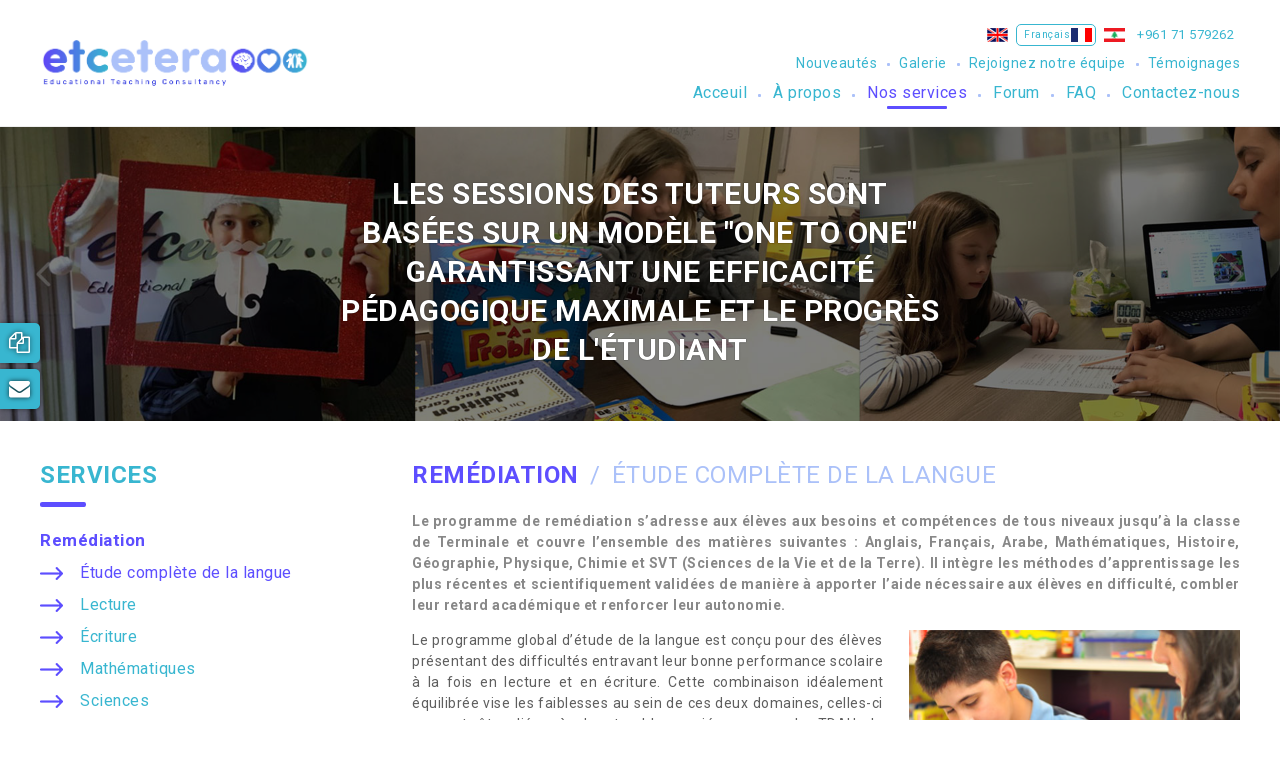

--- FILE ---
content_type: text/html; charset=UTF-8
request_url: https://etclearning.com/fr/services/remediation
body_size: 5981
content:
<!DOCTYPE html>
<!--[if IE 7]>
<html class="lt-ie9 lt-ie8" lang="en-US"><![endif]-->
<!--[if IE 8]>
<html class="lt-ie9" lang="en-US"><![endif]-->
<!--[if IE 9]>
<html class="ie9" lang="en-US"><![endif]-->
<!--[if (gt IE 9)|!(IE)]><!-->
<html lang="en-US"><!--<![endif]-->
<head>
    <!-- The New Google Analytic Tag Should Go Here -->

<!-- -->
<meta http-equiv="Content-Type" content="text/html; charset=utf-8">
<meta http-equiv="Lang" content="en">
<meta http-equiv="X-UA-Compatible" content="IE=edge,chrome=1">
<meta name="viewport" content="width=device-width, initial-scale=1.0, maximum-scale=1.0, user-scalable=no">

<title>etcetera | </title>
<meta name="description" content="">
<meta name="keywords" content="">

<meta name="apple-mobile-web-app-capable" content="yes">
<meta name="apple-mobile-web-app-status-bar-style" content="black">

<!-- facebook Meta Tags -->
<meta property="og:type" content="article"/>
<meta property="og:title" content="etcetera | "/>
<meta property="og:site_name" content="etcetera"/>
<meta property="og:url" content="http://etclearning.com/fr/services/remediation"/>
<meta property="og:description" content=""/>
<meta property="og:image" content="https://etclearning.com/"/>

<!--Twitter Meta Tags -->
<meta name="twitter:card" content="summary_large_image">
<meta name="twitter:url" content="http://etclearning.com/fr/services/remediation">
<meta name="twitter:title" content="etcetera | ">
<meta name="twitter:description" content="">
<meta name="twitter:image" content="https://etclearning.com/">

<link rel="sitemap" type="application/xml" title="Sitemap" href="/sitemap.xml?t=1768502021">
<link rel="shortcut icon" type="image/x-icon" href="/images/favicon.ico?t=1768502021">
<link rel="apple-touch-icon" href="/images/apple-touch-icon.png?t=1768502021">

<link rel="stylesheet" href="/css/normalize.min.css?t=1768502021">
<link rel="stylesheet" href="/css/font-awesome.min.css?t=1768502021">
<link href="https://fonts.googleapis.com/css?family=Roboto:300,400,700" rel="stylesheet">

<!-- Global site tag (gtag.js) - Google Analytics -->
<script async src="https://www.googletagmanager.com/gtag/js?id=UA-44749640-1"></script>
<script>
    window.dataLayer = window.dataLayer || [];

    function gtag() {
        dataLayer.push(arguments);
    }

    gtag('js', new Date());

    gtag('config', 'UA-44749640-1');
</script>
    <link rel="stylesheet" href="/css/jquery.fancybox.css?t=1768502021">
    <link rel="stylesheet" href="/css/flexslider.css?t=1768502021">
    <link rel="stylesheet" href="/css/styles.css?t=1768502021">
    <link rel="stylesheet" href="/css/queries.css?t=1768502021">
    <!--[if IE]>
        <link rel='stylesheet' href='/css/ie.css?t=1768502021'>
        <script src="/js/comlib/html5shiv.js?t=1768502021"></script>
        <script src="/js/comlib/respond.min.js?t=1768502021"></script>
        <![endif]-->
</head>
<body class ='fr-site' >
<input type="hidden" id="hdnRootFldr" name="hdnRootFldr" value="/"/>

<header>
    <div class="center">
        <h1><a href="/fr/home" class="main-logo"><img src="/images/main-logo.png?t=1768502021"
                                                                                 alt=""
                                                                                 title=""
                                                                                 style="max-width: 270px;"></a></h1>
        <a href="javascript:" class="btn-mobile"><i class="fa fa-bars"></i></a>
        <div class="main-menu">
            <div class="holder">
                <ul class="menu3">
                    <li>
                        <a href="/en/home" >
                            <span>English</span>
                            <img src="/images/flag-en.png?t=1768502021" alt="En" title="English">
                        </a>
                    </li>
                    <li>
                        <a href="/fr/home" class='selected'><span>Français</span><img src="/images/flag-fr.png?t=1768502021"
                                                                                 alt="Fr"
                                                                                 title="Francais"></a></li>
                    <li>
                        <a href="/ar/home" ><span>عربى</span><img src="/images/flag-lb.png?t=1768502021"
                                                                             alt="Fr"
                                                                             title="Francais"></a></li>
                    <li><a href="tel:+96171579262">+961 71 579262</a></li>
                </ul>
                <ul class="menu2">
                    <li><a href="/fr/home" id="mnuHome">Acceuil</a></li>
                    <!--
                    <li><a href="" id="mnuAbout"></a></li>
                    <li><a href="" id="mnuServices"></a></li>
                    -->
                    <li><a href='/fr/about' id='mnuAbout'>À propos </a><div class='sub-menu'><ul id='lstHeadCats'><li><a href=' /fr/about/special-education ' data-id='33'>Éducation spécialisée</a></li><li><a href=' /fr/about/etcetera-triad ' data-id='53'>La triade etcetera</a></li><li><a href=' /fr/about/etcetera-benefits ' data-id='54'>Les avantages etcetera</a></li><li><a href=' /fr/about/etcetera-ongoing ' data-id='55'>Évaluation continue & rapports quotidiens</a></li><li><a href=' /fr/about/guarantee ' data-id='56'>La garantie etcetera</a></li></ul></div></li>                    <li><a href='/fr/services' id='mnuServices-8'>Nos services</a><div class='sub-menu'><ul id='lstHeadCats'><li><a href=' /fr/services/remediation ' data-id='31'>Remédiation</a></li><li><a href=' /fr/services/acceleration ' data-id='32'>Programmes Accélérés</a></li><li><a href=' /fr/services/university-consultaion ' data-id='34'>Orientation universitaire</a></li><li><a href=' /fr/services/online-tutoring ' data-id='104'>E-enseignement</a></li><li><a href=' /fr/services/languages ' data-id='203'>Programs for Adults</a></li></ul></div></li>                    <li><a href="/fr/forum-main" id="mnuForum">Forum</a></li>
                    <li><a href='/fr/faq' id='mnuFaq'>FAQ</a><div class='sub-menu'><ul id='lstHeadCats'><li><a href=' /fr/faq/faq-kids ' data-id='201'>FAQ Programmes pour les enfants</a></li><li><a href=' /fr/faq/faq-languages ' data-id='206'>FAQ Langues pour Adultes</a></li></ul></div></li>                    <li><a href="/fr/contact" id="mnuContact">Contactez-nous</a></li>
                </ul>
                <ul class="menu1">
                    <li><a href='/fr/listing/news-events' id='mnuListing2'>Nouveautés</a></li>                    <li><a href='/fr/album' id='mnuMedia-H'>Galerie</a></li>                    <!--                    <li><a href="--><!--" id="mnuTeam">-->
                    <!--</a></li>-->
                    <li><a href="/fr/careers" id="mnuCareers">Rejoignez notre équipe</a></li>
                    <li><a href="/fr/listing-testemonials" id="mnuTestimonial">Témoignages</a>
                    </li>
                </ul>
                <div class="fb-like">
                                        <iframe src="https://www.facebook.com/plugins/like.php?locale=fr_FR&href=https%3A%2F%2Fwww.facebook.com%2Fetceteralb&width=73&layout=button_count&action=like&size=small&show_faces=false&share=false&height=21&appId=1625358121118438"
                            width="90"
                            height="21"
                            allowTransparency="true">

                    </iframe>
                </div>
                <div class="clearBoth"></div>
            </div>
        </div>

        <div class="clearBoth"></div>
    </div>
    <div class="overlay"></div>
</header>


<!-- Consulatiton Box -->
<div class="side-form" id="consultationForm">
    <div class="holder">
        <h2 class="sub-title"><span>Réservez votre consultation gratuite dès maintenant !</span></h2>
        <div class="form vertical" id="popupConsultationForm">
            <div id="lblReturnMsg"></div>

            <div class="input">
                <label for="txtName">Nom complet*</label>
                <input type="text" id="txtName" name="txtName" maxlength="40" data-required="1">
            </div>

            <div class="input">
                <label for="txtEmail">E-mail*</label>
                <input type="email" id="txtEmail" name="txtEmail" maxlength="40" data-required="1">
            </div>

            <div class="input">
                <label for="txtPhone">Téléphone*</label>
                <input type="tel" id="txtPhone" name="txtPhone" maxlength="20" data-required="1">
            </div>

            <div class="input text">
                <label for="txtMessage">À propos de moi</label>
                <textarea id="txtMessage" name="txtMessage" maxlength="255"></textarea>
            </div>

            <div class="captcha">
                <div class="g-recaptcha" id='captchaRequest-3' data-sitekey="6LdqaHMUAAAAAHe9n4PVjlg8i2ob23lQb5XuDKeE"></div>
            </div>

            <div class="clearBoth"></div>
            <a href="javascript:"
               class="btn light"
               id="btnSubmit"
               data-clickable='1'
               onclick="mainCtrl.submitMsg('popupConsultationForm')">Soumettre</a>
            <input type="hidden" id="hdnCategoryId" value="3">
            <div class="clearBoth"></div>
        </div>
    </div>
    <span class="overlay" onclick="toggleForm('#consultationForm')"></span>
    <a href="javascript:" class="close-btn" onclick="toggleForm('#consultationForm')"></a>
</div>

<div class="action-btns">
    <a href="javascript:" class="btn" onclick="toggleForm('#consultationForm')"><span>Consultation gratuite</span><i class="fa fa-files-o"></i></a>
    <a href="#divNewsletterPopupHolder" class="btn" id="btnOpenPopupHeader"><span>Bulletin d'information</span><i class="fa fa-envelope"></i></a>
    <a href="javascript:" class="btn btn-featured" onclick="toggleForm('.featured-forum')"><span>Dernières nouvelles</span><i
                class="fa fa-star"></i></a>
</div>

<!-- Sub Banner -->
<div class='sub-banner'><div class='holder'><div class='center'><div class='details'><h2>Les sessions des tuteurs sont basées sur un modèle &quot;one to one&quot; garantissant une efficacité pédagogique maximale et le progrès de l&#039;étudiant</h2></div></div></div><div class='back' style='background-image: url(/mediafiles/banners/img-20180221105154-7123.jpg?t=1768502021)'></div></div>
<div class="main-content">
    <div class="center">
        <div class='side-column'><h2 class='sub-title'>Services</h2><div class='listing nav'><ul id='lstCategories'><li><a href='javascript:' class='holder' data-id='31' ><span class='title'>Remédiation</span></a><div class='collapsed'><ul id='lstArticles-31' data-id='31'><li><a href='javascript:' data-id='599' onclick='articlesCtrl.loadArticleContent(599,31,{"pushState":true})'>Étude complète de la langue</a></li><li><a href='javascript:' data-id='583' onclick='articlesCtrl.loadArticleContent(583,31,{"pushState":true})'>Lecture</a></li><li><a href='javascript:' data-id='4029' onclick='articlesCtrl.loadArticleContent(4029,31,{"pushState":true})'>Écriture</a></li><li><a href='javascript:' data-id='543' onclick='articlesCtrl.loadArticleContent(543,31,{"pushState":true})'>Mathématiques</a></li><li><a href='javascript:' data-id='4126' onclick='articlesCtrl.loadArticleContent(4126,31,{"pushState":true})'>Sciences</a></li></ul></div></li><li><a href='javascript:' class='holder' data-id='32' ><span class='title'>Programmes Accélérés</span></a><div class='collapsed'><ul id='lstArticles-32' data-id='32'><li><a href='javascript:' data-id='4128' onclick='articlesCtrl.loadArticleContent(4128,32,{"pushState":true})'>Alphabétisation précoce</a></li><li><a href='javascript:' data-id='4129' onclick='articlesCtrl.loadArticleContent(4129,32,{"pushState":true})'>Lecture accélérée</a></li><li><a href='javascript:' data-id='4130' onclick='articlesCtrl.loadArticleContent(4130,32,{"pushState":true})'>Rédaction avancée</a></li><li><a href='javascript:' data-id='4131' onclick='articlesCtrl.loadArticleContent(4131,32,{"pushState":true})'>Mathématiques accélérées</a></li></ul></div></li><li><a href='javascript:' class='holder' data-id='34' ><span class='title'>Orientation universitaire</span></a><div class='collapsed'><ul id='lstArticles-34' data-id='34'><li><a href='javascript:' data-id='4051' onclick='articlesCtrl.loadArticleContent(4051,34,{"pushState":true})'>Orientation universitaire</a></li><li><a href='javascript:' data-id='519' onclick='articlesCtrl.loadArticleContent(519,34,{"pushState":true})'>Préparation au SAT</a></li></ul></div></li><li><a href='javascript:;'  class='holder' data-id='104' onclick='articlesCtrl.loadArticleContent(4548,104,{"pushState":true})'><span class='title'>E-enseignement</span></a></li><li><a href='javascript:' class='holder' data-id='203' ><span class='title'>Programs for Adults</span></a><div class='collapsed'><ul id='lstArticles-203' data-id='203'><li><a href='javascript:' data-id='4661' onclick='articlesCtrl.loadArticleContent(4661,203,{"pushState":true})'>Entrez dans l’Allemand : Sessions de Langue Interactives pour Adultes</a></li><li><a href='javascript:' data-id='4650' onclick='articlesCtrl.loadArticleContent(4650,203,{"pushState":true})'>IELTS - Système d’Évaluation de Langue Anglaise Internationale</a></li><li><a href='javascript:' data-id='4649' onclick='articlesCtrl.loadArticleContent(4649,203,{"pushState":true})'>Anglais professionel</a></li><li><a href='javascript:' data-id='4648' onclick='articlesCtrl.loadArticleContent(4648,203,{"pushState":true})'>Anglais du quotidien</a></li><li><a href='javascript:' data-id='4651' onclick='articlesCtrl.loadArticleContent(4651,203,{"pushState":true})'>Français</a></li><li><a href='javascript:' data-id='4654' onclick='articlesCtrl.loadArticleContent(4654,203,{"pushState":true})'>Arabe dialectal pour étrangers</a></li><li><a href='javascript:' data-id='4652' onclick='articlesCtrl.loadArticleContent(4652,203,{"pushState":true})'>Arabe classique pour étrangers</a></li></ul></div></li></ul><div class='clearBoth'></div></div></div>
        <div class="main-column" id='divArticleContent'></div>
        <div class="clearBoth"></div>
    </div>
</div>


<!-- Subscription -->
<div class="subscription">
    <div class="center">
        <div class="row">
            <div class="col">
                <h3>Abonnez-vous à notre chaîne<br>YouTube</h3>
                <a href="https://www.youtube.com/channel/UCqyldbhcMG9jaYLdLdB76sg" target="_blank">
                    <img src="/images/icon-subscribe-yt.png?t=1768502021" alt="Youtube"></a>
            </div>
            <div class="col">
                <h3>Recevez nos conseils parentaux directement sur votre boîte mail</h3>
                <a href="#divNewsletterPopupHolder" id="btnOpenPopup">
                    <img src="/images/icon-subscribe-m.png?t=1768502021"
                         alt="Mail"
                         title=""></a>
            </div>
        </div>
    </div>
</div>

<!-- Newsletter -->
<div class="popup">
    <div id="divNewsletterPopupHolder">
        <h2 class="sub-title centered">
            Bulletin d’information        </h2>
        <span id="spnErrorMsg"></span>
        <div class="newsletter" id="divNewsletter">
            <p>Abonnez-vous à notre bulletin d’information et recevez nos dernières nouvelles</p>
            <div class="input">
                <input type="email"
                       id="txtNewsletterEmail"
                       name="txtNewsletterEmail"
                       placeholder="Votre adresse e-mail"
                       maxlength="40"
                       data-required="1">
                <a href="javascript:"
                   class="btn"
                   id="btnSubscribe"
                   data-clickable='1'
                   onclick="mainCtrl.subscribeToNewsletter('divNewsletter')">Soumettre</a>
                <div class="clearBoth"></div>
            </div>
        </div>
    </div>
</div>

<!-- Footer -->
<footer>
    <div class="center">
        <div class="col-holder">

            <div class="col">
                <h5>Achrafieh</h5>
                Charles Malek Ave. Les Arcs bldg. GF<br>
                Beirut, Lebanon <br>
                <span>T</span><span class="mobile-number">
                     +961 1 201 424  / </span>
                <span>M</span><span class="mobile-number">
                     +961 76 120 252  </span><br>
                <span>E</span> <a href="/cdn-cgi/l/email-protection#84edeae2ebc4e1f0e7e8e1e5f6eaedeae3aae7ebe9"><span class="__cf_email__" data-cfemail="d6bfb8b0b996b3a2b5bab3b7a4b8bfb8b1f8b5b9bb">[email&#160;protected]</span></a><br>
                <a href="https://www.google.com/maps/embed?pb=!1m18!1m12!1m3!1d3311.909855615418!2d35.511769315210906!3d33.89197538064983!2m3!1f0!2f0!3f0!3m2!1i1024!2i768!4f13.1!3m3!1m2!1s0x0%3A0xf0dc4f325296553a!2zMzPCsDUzJzMxLjEiTiAzNcKwMzAnNTAuMyJF!5e0!3m2!1sen!2sfr!4v1653400665711!5m2!1sen!2sfr"
                   class="underlined"
                   data-fancybox>Nous trouver</a>
            </div>

            <div class="col">
                <h5>Hazmieh</h5>
                Mar Takla, Appolo Street, Obeid bldg. GF<br>
                Beirut, Lebanon <br>
                <span>T</span><span class="mobile-number">
                     +961 5 450 606 / </span>
                <span>M</span><span class="mobile-number"> +961 71 227 115 </span><br>
                <span>E</span> <a href="/cdn-cgi/l/email-protection#4e272028210e2b3a2d222b2f3c20272029602d2123"><span class="__cf_email__" data-cfemail="2940474f46694c5d4a454c485b4740474e074a4644">[email&#160;protected]</span></a><br>
                <a class="underlined"
                   data-fancybox
                   href="https://www.google.com/maps/embed?pb=!1m18!1m12!1m3!1d3313.485102295312!2d35.545151315209786!3d33.85138698066103!2m3!1f0!2f0!3f0!3m2!1i1024!2i768!4f13.1!3m3!1m2!1s0x0%3A0x0!2zMzPCsDUxJzA1LjAiTiAzNcKwMzInNTAuNCJF!5e0!3m2!1sen!2slb!4v1531897780021">
                    Nous trouver                </a>
            </div>

            <div class="col">
                <h5>Verdun</h5>
                Dunes Center, GF <br>
                Beirut, Lebanon <br>
                <span>T</span><span class="mobile-number">
                     +961 1 785 993 / </span>
                <span>M</span><span class="mobile-number"> +961 71 579 262 </span><br>
                <span>E</span> <a href="/cdn-cgi/l/email-protection#96fff8f0f9d6f3e2f5faf3f7e4f8fff8f1b8f5f9fb"><span class="__cf_email__" data-cfemail="e48d8a828ba4819087888185968a8d8a83ca878b89">[email&#160;protected]</span></a><br>
                <a class="underlined"
                   data-fancybox
                   href="https://www.google.com/maps/embed?pb=!1m18!1m12!1m3!1d3312.2235556926667!2d35.480389615210626!3d33.88389588065207!2m3!1f0!2f0!3f0!3m2!1i1024!2i768!4f13.1!3m3!1m2!1s0x0%3A0x8dd8f5a9af8e2e54!2zMzPCsDUzJzAyLjAiTiAzNcKwMjgnNTcuMyJF!5e0!3m2!1sen!2sfr!4v1653400746109!5m2!1sen!2sfr">
                    Nous trouver                </a>
            </div>

            <div class="col">
                <h5>Heures d'ouverture</h5>
                <span class="text-purple"> De septembre à juin</span><br>
                <span class="text-purple">Lundi - Vendredi : </span>10h - 19h30<br>
                <span class="text-purple">Samedi : </span>09h - 13h<br>
                <br>
                <span class="text-purple">En juillet et août</span><br>
                <span class="text-purple">Lundi - Vendredi : </span>9h30 - 17h30<br>
            </div>

            <div class="clearBoth"></div>
        </div>

        <div class="copyrights">
            &copy; 2010 - 2024 etcetera<br>
            <a href="https://www.quakevision.com" target="_blank" class="qv">Handcrafted by Quakevision Digital Agency</a>
        </div>
        <div class="social">
            <ul>
                <li><a href="https://www.youtube.com/channel/UCqyldbhcMG9jaYLdLdB76sg"
                       target="_blank"
                       title="Follow us on Youtube"><i class="fa fa-youtube"></i></a></li>
                <li><a href="https://www.facebook.com/etceteralb" target="_blank" title="Follow us on Facebook"><i class="fa fa-facebook"></i></a>
                </li>
                <li><a href="https://www.instagram.com/etcetera.learning/"
                       target="_blank"
                       title="Follow us on Instagram"><i class="fa fa-instagram"></i></a></li>
            </ul>
            <div class="clearBoth"></div>
        </div>

    </div>

    <script data-cfasync="false" src="/cdn-cgi/scripts/5c5dd728/cloudflare-static/email-decode.min.js"></script><script type="text/javascript">
        const captchaIds = {}; //this is a very important global variable that holds all the generated id of the captcha
        // IMP don't change it to const, it must be a var
        var captchaCallback = function() {
            $('.g-recaptcha').each(function(index, el) {
                const id = grecaptcha.render(el, {'sitekey' : '6LdqaHMUAAAAAHe9n4PVjlg8i2ob23lQb5XuDKeE'});
                captchaIds[el.id] = id;
            });
        };
    </script>

    <script src="https://www.google.com/recaptcha/api.js?onload=captchaCallback&render=explicit&hl=fr" async defer></script>
</footer>

<!-- Script -->
<script src="/js/comlib/modernizr.js?t=1768502021"></script>
<script src="/js/comlib/jquery-1.12.4.min.js?t=1768502021"></script>
<script src="/js/comlib/imagesloaded.js?t=1768502021"></script>
<script src="/js/comlib/jquery.slimscroll.min.js?t=1768502021"></script>
<script src="/js/comlib/jquery.flexslider.js?t=1768502021"></script>
<script src="/js/comlib/jquery.fancybox.min.js?t=1768502021"></script>
<script src="/js/functions.js?t=1768502021"></script>
<script src="/js/mainCtrl.js?t=1768502021"></script>
<script src="/js/commonFc.js?t=1768502021"></script>
<script src="/js/articlesCtrl.js?t=1768502021"></script>
<script src="/js/fr.js?t=1768502021"></script>
<script>
    $(document).ready(function() {
        $('#mnuServices-8').addClass('selected') ; 
$("#lstHeadCats li a[data-id='31']").addClass('selected') ; 
$("#lstCategories li a[data-id='31']").trigger('click') ; 
$("#lstCategories li a[data-id='31']").addClass('selected') ; 
$("#lstCategories li a[data-id='31']").parent().find('ul').first().find('a').first().trigger('click'); 
 //select entry in the Left menu

        if (window.history && window.history.pushState) {
            window.addEventListener('popstate', function(e) {
                if (e.state) {
                    let page = e.state.page;
                    let args = e.state;
                    if (args !== undefined) {
                        const pushState = false;
                        articlesCtrl.loadArticleContent(args.articleId, args.catId, pushState);
                    }
                }
            });
        }

    });
    $(window).load(function() {
        initSubNav();
    });
</script>
<script defer src="https://static.cloudflareinsights.com/beacon.min.js/vcd15cbe7772f49c399c6a5babf22c1241717689176015" integrity="sha512-ZpsOmlRQV6y907TI0dKBHq9Md29nnaEIPlkf84rnaERnq6zvWvPUqr2ft8M1aS28oN72PdrCzSjY4U6VaAw1EQ==" data-cf-beacon='{"version":"2024.11.0","token":"b11f7ab51ebd40f7a4396ae1900af211","r":1,"server_timing":{"name":{"cfCacheStatus":true,"cfEdge":true,"cfExtPri":true,"cfL4":true,"cfOrigin":true,"cfSpeedBrain":true},"location_startswith":null}}' crossorigin="anonymous"></script>
</body>
</html>


--- FILE ---
content_type: text/html; charset=UTF-8
request_url: https://etclearning.com/ajax/articlesCtrl.php
body_size: 649
content:
{"url":"\/fr\/services\/remediation\/languages","html":"<article><h2 class='sub-title'>Remédiation &nbsp<span class='sub'>Étude complète de la langue<\/span><\/h2><div class='description'><p style=\"text-align:justify\">Le programme de rem&eacute;diation s&rsquo;adresse aux &eacute;l&egrave;ves aux besoins et comp&eacute;tences de tous niveaux jusqu&rsquo;&agrave; la classe de Terminale&nbsp;et couvre l&rsquo;ensemble des mati&egrave;res suivantes : Anglais, Fran&ccedil;ais, Arabe, Math&eacute;matiques, Histoire, G&eacute;ographie, Physique, Chimie et SVT (Sciences de la Vie et de la Terre). Il int&egrave;gre les m&eacute;thodes d&rsquo;apprentissage les plus r&eacute;centes et scientifiquement valid&eacute;es de mani&egrave;re &agrave; apporter l&rsquo;aide n&eacute;cessaire aux &eacute;l&egrave;ves en difficult&eacute;, combler leur retard acad&eacute;mique et renforcer leur autonomie.<\/p><\/div><div class='gallery '><div class='flexslider'><ul class='slides'><li><div class='photo'><img src='\/mediafiles\/articles\/img-1383046478-2557.jpg?t=1768502024' alt='Étude complète de la langue' title='Étude complète de la langue'><\/div><\/li><li><div class='photo'><img src='\/mediafiles\/articles\/img-1383041579-9595.jpg?t=1768502024' alt='Étude complète de la langue' title='Étude complète de la langue'><\/div><\/li><\/ul><\/div><\/div><div class='details'><p style=\"text-align:justify\">Le programme global d&rsquo;&eacute;tude de la langue est con&ccedil;u pour des &eacute;l&egrave;ves pr&eacute;sentant des difficult&eacute;s entravant leur bonne performance scolaire &agrave; la fois en lecture et en &eacute;criture. Cette combinaison id&eacute;alement &eacute;quilibr&eacute;e vise les faiblesses au sein de ces deux domaines, celles-ci pouvant &ecirc;tre li&eacute;es &agrave; des troubles vari&eacute;s comme le TDAH, la dyslexie&nbsp;ou la dysgraphie. Les &eacute;l&egrave;ves peuvent suivre ce programme en Anglais, en Arabe ou en Fran&ccedil;ais et recevront un des renforcements adapt&eacute;s en&nbsp;:<\/p>\r\n\r\n<ul>\r\n\t<li style=\"text-align:justify\">Orthographe<\/li>\r\n\t<li>Expression &eacute;crite<\/li>\r\n\t<li>Lecture analytique<\/li>\r\n\t<li>Connaissance&nbsp;de la langue<\/li>\r\n<\/ul><\/div><div class='add-this'><\/div><div class='clearBoth'><\/div><\/article>"}

--- FILE ---
content_type: text/html; charset=utf-8
request_url: https://www.google.com/recaptcha/api2/anchor?ar=1&k=6LdqaHMUAAAAAHe9n4PVjlg8i2ob23lQb5XuDKeE&co=aHR0cHM6Ly9ldGNsZWFybmluZy5jb206NDQz&hl=fr&v=PoyoqOPhxBO7pBk68S4YbpHZ&size=normal&anchor-ms=20000&execute-ms=30000&cb=5fwpc9j08t9l
body_size: 49395
content:
<!DOCTYPE HTML><html dir="ltr" lang="fr"><head><meta http-equiv="Content-Type" content="text/html; charset=UTF-8">
<meta http-equiv="X-UA-Compatible" content="IE=edge">
<title>reCAPTCHA</title>
<style type="text/css">
/* cyrillic-ext */
@font-face {
  font-family: 'Roboto';
  font-style: normal;
  font-weight: 400;
  font-stretch: 100%;
  src: url(//fonts.gstatic.com/s/roboto/v48/KFO7CnqEu92Fr1ME7kSn66aGLdTylUAMa3GUBHMdazTgWw.woff2) format('woff2');
  unicode-range: U+0460-052F, U+1C80-1C8A, U+20B4, U+2DE0-2DFF, U+A640-A69F, U+FE2E-FE2F;
}
/* cyrillic */
@font-face {
  font-family: 'Roboto';
  font-style: normal;
  font-weight: 400;
  font-stretch: 100%;
  src: url(//fonts.gstatic.com/s/roboto/v48/KFO7CnqEu92Fr1ME7kSn66aGLdTylUAMa3iUBHMdazTgWw.woff2) format('woff2');
  unicode-range: U+0301, U+0400-045F, U+0490-0491, U+04B0-04B1, U+2116;
}
/* greek-ext */
@font-face {
  font-family: 'Roboto';
  font-style: normal;
  font-weight: 400;
  font-stretch: 100%;
  src: url(//fonts.gstatic.com/s/roboto/v48/KFO7CnqEu92Fr1ME7kSn66aGLdTylUAMa3CUBHMdazTgWw.woff2) format('woff2');
  unicode-range: U+1F00-1FFF;
}
/* greek */
@font-face {
  font-family: 'Roboto';
  font-style: normal;
  font-weight: 400;
  font-stretch: 100%;
  src: url(//fonts.gstatic.com/s/roboto/v48/KFO7CnqEu92Fr1ME7kSn66aGLdTylUAMa3-UBHMdazTgWw.woff2) format('woff2');
  unicode-range: U+0370-0377, U+037A-037F, U+0384-038A, U+038C, U+038E-03A1, U+03A3-03FF;
}
/* math */
@font-face {
  font-family: 'Roboto';
  font-style: normal;
  font-weight: 400;
  font-stretch: 100%;
  src: url(//fonts.gstatic.com/s/roboto/v48/KFO7CnqEu92Fr1ME7kSn66aGLdTylUAMawCUBHMdazTgWw.woff2) format('woff2');
  unicode-range: U+0302-0303, U+0305, U+0307-0308, U+0310, U+0312, U+0315, U+031A, U+0326-0327, U+032C, U+032F-0330, U+0332-0333, U+0338, U+033A, U+0346, U+034D, U+0391-03A1, U+03A3-03A9, U+03B1-03C9, U+03D1, U+03D5-03D6, U+03F0-03F1, U+03F4-03F5, U+2016-2017, U+2034-2038, U+203C, U+2040, U+2043, U+2047, U+2050, U+2057, U+205F, U+2070-2071, U+2074-208E, U+2090-209C, U+20D0-20DC, U+20E1, U+20E5-20EF, U+2100-2112, U+2114-2115, U+2117-2121, U+2123-214F, U+2190, U+2192, U+2194-21AE, U+21B0-21E5, U+21F1-21F2, U+21F4-2211, U+2213-2214, U+2216-22FF, U+2308-230B, U+2310, U+2319, U+231C-2321, U+2336-237A, U+237C, U+2395, U+239B-23B7, U+23D0, U+23DC-23E1, U+2474-2475, U+25AF, U+25B3, U+25B7, U+25BD, U+25C1, U+25CA, U+25CC, U+25FB, U+266D-266F, U+27C0-27FF, U+2900-2AFF, U+2B0E-2B11, U+2B30-2B4C, U+2BFE, U+3030, U+FF5B, U+FF5D, U+1D400-1D7FF, U+1EE00-1EEFF;
}
/* symbols */
@font-face {
  font-family: 'Roboto';
  font-style: normal;
  font-weight: 400;
  font-stretch: 100%;
  src: url(//fonts.gstatic.com/s/roboto/v48/KFO7CnqEu92Fr1ME7kSn66aGLdTylUAMaxKUBHMdazTgWw.woff2) format('woff2');
  unicode-range: U+0001-000C, U+000E-001F, U+007F-009F, U+20DD-20E0, U+20E2-20E4, U+2150-218F, U+2190, U+2192, U+2194-2199, U+21AF, U+21E6-21F0, U+21F3, U+2218-2219, U+2299, U+22C4-22C6, U+2300-243F, U+2440-244A, U+2460-24FF, U+25A0-27BF, U+2800-28FF, U+2921-2922, U+2981, U+29BF, U+29EB, U+2B00-2BFF, U+4DC0-4DFF, U+FFF9-FFFB, U+10140-1018E, U+10190-1019C, U+101A0, U+101D0-101FD, U+102E0-102FB, U+10E60-10E7E, U+1D2C0-1D2D3, U+1D2E0-1D37F, U+1F000-1F0FF, U+1F100-1F1AD, U+1F1E6-1F1FF, U+1F30D-1F30F, U+1F315, U+1F31C, U+1F31E, U+1F320-1F32C, U+1F336, U+1F378, U+1F37D, U+1F382, U+1F393-1F39F, U+1F3A7-1F3A8, U+1F3AC-1F3AF, U+1F3C2, U+1F3C4-1F3C6, U+1F3CA-1F3CE, U+1F3D4-1F3E0, U+1F3ED, U+1F3F1-1F3F3, U+1F3F5-1F3F7, U+1F408, U+1F415, U+1F41F, U+1F426, U+1F43F, U+1F441-1F442, U+1F444, U+1F446-1F449, U+1F44C-1F44E, U+1F453, U+1F46A, U+1F47D, U+1F4A3, U+1F4B0, U+1F4B3, U+1F4B9, U+1F4BB, U+1F4BF, U+1F4C8-1F4CB, U+1F4D6, U+1F4DA, U+1F4DF, U+1F4E3-1F4E6, U+1F4EA-1F4ED, U+1F4F7, U+1F4F9-1F4FB, U+1F4FD-1F4FE, U+1F503, U+1F507-1F50B, U+1F50D, U+1F512-1F513, U+1F53E-1F54A, U+1F54F-1F5FA, U+1F610, U+1F650-1F67F, U+1F687, U+1F68D, U+1F691, U+1F694, U+1F698, U+1F6AD, U+1F6B2, U+1F6B9-1F6BA, U+1F6BC, U+1F6C6-1F6CF, U+1F6D3-1F6D7, U+1F6E0-1F6EA, U+1F6F0-1F6F3, U+1F6F7-1F6FC, U+1F700-1F7FF, U+1F800-1F80B, U+1F810-1F847, U+1F850-1F859, U+1F860-1F887, U+1F890-1F8AD, U+1F8B0-1F8BB, U+1F8C0-1F8C1, U+1F900-1F90B, U+1F93B, U+1F946, U+1F984, U+1F996, U+1F9E9, U+1FA00-1FA6F, U+1FA70-1FA7C, U+1FA80-1FA89, U+1FA8F-1FAC6, U+1FACE-1FADC, U+1FADF-1FAE9, U+1FAF0-1FAF8, U+1FB00-1FBFF;
}
/* vietnamese */
@font-face {
  font-family: 'Roboto';
  font-style: normal;
  font-weight: 400;
  font-stretch: 100%;
  src: url(//fonts.gstatic.com/s/roboto/v48/KFO7CnqEu92Fr1ME7kSn66aGLdTylUAMa3OUBHMdazTgWw.woff2) format('woff2');
  unicode-range: U+0102-0103, U+0110-0111, U+0128-0129, U+0168-0169, U+01A0-01A1, U+01AF-01B0, U+0300-0301, U+0303-0304, U+0308-0309, U+0323, U+0329, U+1EA0-1EF9, U+20AB;
}
/* latin-ext */
@font-face {
  font-family: 'Roboto';
  font-style: normal;
  font-weight: 400;
  font-stretch: 100%;
  src: url(//fonts.gstatic.com/s/roboto/v48/KFO7CnqEu92Fr1ME7kSn66aGLdTylUAMa3KUBHMdazTgWw.woff2) format('woff2');
  unicode-range: U+0100-02BA, U+02BD-02C5, U+02C7-02CC, U+02CE-02D7, U+02DD-02FF, U+0304, U+0308, U+0329, U+1D00-1DBF, U+1E00-1E9F, U+1EF2-1EFF, U+2020, U+20A0-20AB, U+20AD-20C0, U+2113, U+2C60-2C7F, U+A720-A7FF;
}
/* latin */
@font-face {
  font-family: 'Roboto';
  font-style: normal;
  font-weight: 400;
  font-stretch: 100%;
  src: url(//fonts.gstatic.com/s/roboto/v48/KFO7CnqEu92Fr1ME7kSn66aGLdTylUAMa3yUBHMdazQ.woff2) format('woff2');
  unicode-range: U+0000-00FF, U+0131, U+0152-0153, U+02BB-02BC, U+02C6, U+02DA, U+02DC, U+0304, U+0308, U+0329, U+2000-206F, U+20AC, U+2122, U+2191, U+2193, U+2212, U+2215, U+FEFF, U+FFFD;
}
/* cyrillic-ext */
@font-face {
  font-family: 'Roboto';
  font-style: normal;
  font-weight: 500;
  font-stretch: 100%;
  src: url(//fonts.gstatic.com/s/roboto/v48/KFO7CnqEu92Fr1ME7kSn66aGLdTylUAMa3GUBHMdazTgWw.woff2) format('woff2');
  unicode-range: U+0460-052F, U+1C80-1C8A, U+20B4, U+2DE0-2DFF, U+A640-A69F, U+FE2E-FE2F;
}
/* cyrillic */
@font-face {
  font-family: 'Roboto';
  font-style: normal;
  font-weight: 500;
  font-stretch: 100%;
  src: url(//fonts.gstatic.com/s/roboto/v48/KFO7CnqEu92Fr1ME7kSn66aGLdTylUAMa3iUBHMdazTgWw.woff2) format('woff2');
  unicode-range: U+0301, U+0400-045F, U+0490-0491, U+04B0-04B1, U+2116;
}
/* greek-ext */
@font-face {
  font-family: 'Roboto';
  font-style: normal;
  font-weight: 500;
  font-stretch: 100%;
  src: url(//fonts.gstatic.com/s/roboto/v48/KFO7CnqEu92Fr1ME7kSn66aGLdTylUAMa3CUBHMdazTgWw.woff2) format('woff2');
  unicode-range: U+1F00-1FFF;
}
/* greek */
@font-face {
  font-family: 'Roboto';
  font-style: normal;
  font-weight: 500;
  font-stretch: 100%;
  src: url(//fonts.gstatic.com/s/roboto/v48/KFO7CnqEu92Fr1ME7kSn66aGLdTylUAMa3-UBHMdazTgWw.woff2) format('woff2');
  unicode-range: U+0370-0377, U+037A-037F, U+0384-038A, U+038C, U+038E-03A1, U+03A3-03FF;
}
/* math */
@font-face {
  font-family: 'Roboto';
  font-style: normal;
  font-weight: 500;
  font-stretch: 100%;
  src: url(//fonts.gstatic.com/s/roboto/v48/KFO7CnqEu92Fr1ME7kSn66aGLdTylUAMawCUBHMdazTgWw.woff2) format('woff2');
  unicode-range: U+0302-0303, U+0305, U+0307-0308, U+0310, U+0312, U+0315, U+031A, U+0326-0327, U+032C, U+032F-0330, U+0332-0333, U+0338, U+033A, U+0346, U+034D, U+0391-03A1, U+03A3-03A9, U+03B1-03C9, U+03D1, U+03D5-03D6, U+03F0-03F1, U+03F4-03F5, U+2016-2017, U+2034-2038, U+203C, U+2040, U+2043, U+2047, U+2050, U+2057, U+205F, U+2070-2071, U+2074-208E, U+2090-209C, U+20D0-20DC, U+20E1, U+20E5-20EF, U+2100-2112, U+2114-2115, U+2117-2121, U+2123-214F, U+2190, U+2192, U+2194-21AE, U+21B0-21E5, U+21F1-21F2, U+21F4-2211, U+2213-2214, U+2216-22FF, U+2308-230B, U+2310, U+2319, U+231C-2321, U+2336-237A, U+237C, U+2395, U+239B-23B7, U+23D0, U+23DC-23E1, U+2474-2475, U+25AF, U+25B3, U+25B7, U+25BD, U+25C1, U+25CA, U+25CC, U+25FB, U+266D-266F, U+27C0-27FF, U+2900-2AFF, U+2B0E-2B11, U+2B30-2B4C, U+2BFE, U+3030, U+FF5B, U+FF5D, U+1D400-1D7FF, U+1EE00-1EEFF;
}
/* symbols */
@font-face {
  font-family: 'Roboto';
  font-style: normal;
  font-weight: 500;
  font-stretch: 100%;
  src: url(//fonts.gstatic.com/s/roboto/v48/KFO7CnqEu92Fr1ME7kSn66aGLdTylUAMaxKUBHMdazTgWw.woff2) format('woff2');
  unicode-range: U+0001-000C, U+000E-001F, U+007F-009F, U+20DD-20E0, U+20E2-20E4, U+2150-218F, U+2190, U+2192, U+2194-2199, U+21AF, U+21E6-21F0, U+21F3, U+2218-2219, U+2299, U+22C4-22C6, U+2300-243F, U+2440-244A, U+2460-24FF, U+25A0-27BF, U+2800-28FF, U+2921-2922, U+2981, U+29BF, U+29EB, U+2B00-2BFF, U+4DC0-4DFF, U+FFF9-FFFB, U+10140-1018E, U+10190-1019C, U+101A0, U+101D0-101FD, U+102E0-102FB, U+10E60-10E7E, U+1D2C0-1D2D3, U+1D2E0-1D37F, U+1F000-1F0FF, U+1F100-1F1AD, U+1F1E6-1F1FF, U+1F30D-1F30F, U+1F315, U+1F31C, U+1F31E, U+1F320-1F32C, U+1F336, U+1F378, U+1F37D, U+1F382, U+1F393-1F39F, U+1F3A7-1F3A8, U+1F3AC-1F3AF, U+1F3C2, U+1F3C4-1F3C6, U+1F3CA-1F3CE, U+1F3D4-1F3E0, U+1F3ED, U+1F3F1-1F3F3, U+1F3F5-1F3F7, U+1F408, U+1F415, U+1F41F, U+1F426, U+1F43F, U+1F441-1F442, U+1F444, U+1F446-1F449, U+1F44C-1F44E, U+1F453, U+1F46A, U+1F47D, U+1F4A3, U+1F4B0, U+1F4B3, U+1F4B9, U+1F4BB, U+1F4BF, U+1F4C8-1F4CB, U+1F4D6, U+1F4DA, U+1F4DF, U+1F4E3-1F4E6, U+1F4EA-1F4ED, U+1F4F7, U+1F4F9-1F4FB, U+1F4FD-1F4FE, U+1F503, U+1F507-1F50B, U+1F50D, U+1F512-1F513, U+1F53E-1F54A, U+1F54F-1F5FA, U+1F610, U+1F650-1F67F, U+1F687, U+1F68D, U+1F691, U+1F694, U+1F698, U+1F6AD, U+1F6B2, U+1F6B9-1F6BA, U+1F6BC, U+1F6C6-1F6CF, U+1F6D3-1F6D7, U+1F6E0-1F6EA, U+1F6F0-1F6F3, U+1F6F7-1F6FC, U+1F700-1F7FF, U+1F800-1F80B, U+1F810-1F847, U+1F850-1F859, U+1F860-1F887, U+1F890-1F8AD, U+1F8B0-1F8BB, U+1F8C0-1F8C1, U+1F900-1F90B, U+1F93B, U+1F946, U+1F984, U+1F996, U+1F9E9, U+1FA00-1FA6F, U+1FA70-1FA7C, U+1FA80-1FA89, U+1FA8F-1FAC6, U+1FACE-1FADC, U+1FADF-1FAE9, U+1FAF0-1FAF8, U+1FB00-1FBFF;
}
/* vietnamese */
@font-face {
  font-family: 'Roboto';
  font-style: normal;
  font-weight: 500;
  font-stretch: 100%;
  src: url(//fonts.gstatic.com/s/roboto/v48/KFO7CnqEu92Fr1ME7kSn66aGLdTylUAMa3OUBHMdazTgWw.woff2) format('woff2');
  unicode-range: U+0102-0103, U+0110-0111, U+0128-0129, U+0168-0169, U+01A0-01A1, U+01AF-01B0, U+0300-0301, U+0303-0304, U+0308-0309, U+0323, U+0329, U+1EA0-1EF9, U+20AB;
}
/* latin-ext */
@font-face {
  font-family: 'Roboto';
  font-style: normal;
  font-weight: 500;
  font-stretch: 100%;
  src: url(//fonts.gstatic.com/s/roboto/v48/KFO7CnqEu92Fr1ME7kSn66aGLdTylUAMa3KUBHMdazTgWw.woff2) format('woff2');
  unicode-range: U+0100-02BA, U+02BD-02C5, U+02C7-02CC, U+02CE-02D7, U+02DD-02FF, U+0304, U+0308, U+0329, U+1D00-1DBF, U+1E00-1E9F, U+1EF2-1EFF, U+2020, U+20A0-20AB, U+20AD-20C0, U+2113, U+2C60-2C7F, U+A720-A7FF;
}
/* latin */
@font-face {
  font-family: 'Roboto';
  font-style: normal;
  font-weight: 500;
  font-stretch: 100%;
  src: url(//fonts.gstatic.com/s/roboto/v48/KFO7CnqEu92Fr1ME7kSn66aGLdTylUAMa3yUBHMdazQ.woff2) format('woff2');
  unicode-range: U+0000-00FF, U+0131, U+0152-0153, U+02BB-02BC, U+02C6, U+02DA, U+02DC, U+0304, U+0308, U+0329, U+2000-206F, U+20AC, U+2122, U+2191, U+2193, U+2212, U+2215, U+FEFF, U+FFFD;
}
/* cyrillic-ext */
@font-face {
  font-family: 'Roboto';
  font-style: normal;
  font-weight: 900;
  font-stretch: 100%;
  src: url(//fonts.gstatic.com/s/roboto/v48/KFO7CnqEu92Fr1ME7kSn66aGLdTylUAMa3GUBHMdazTgWw.woff2) format('woff2');
  unicode-range: U+0460-052F, U+1C80-1C8A, U+20B4, U+2DE0-2DFF, U+A640-A69F, U+FE2E-FE2F;
}
/* cyrillic */
@font-face {
  font-family: 'Roboto';
  font-style: normal;
  font-weight: 900;
  font-stretch: 100%;
  src: url(//fonts.gstatic.com/s/roboto/v48/KFO7CnqEu92Fr1ME7kSn66aGLdTylUAMa3iUBHMdazTgWw.woff2) format('woff2');
  unicode-range: U+0301, U+0400-045F, U+0490-0491, U+04B0-04B1, U+2116;
}
/* greek-ext */
@font-face {
  font-family: 'Roboto';
  font-style: normal;
  font-weight: 900;
  font-stretch: 100%;
  src: url(//fonts.gstatic.com/s/roboto/v48/KFO7CnqEu92Fr1ME7kSn66aGLdTylUAMa3CUBHMdazTgWw.woff2) format('woff2');
  unicode-range: U+1F00-1FFF;
}
/* greek */
@font-face {
  font-family: 'Roboto';
  font-style: normal;
  font-weight: 900;
  font-stretch: 100%;
  src: url(//fonts.gstatic.com/s/roboto/v48/KFO7CnqEu92Fr1ME7kSn66aGLdTylUAMa3-UBHMdazTgWw.woff2) format('woff2');
  unicode-range: U+0370-0377, U+037A-037F, U+0384-038A, U+038C, U+038E-03A1, U+03A3-03FF;
}
/* math */
@font-face {
  font-family: 'Roboto';
  font-style: normal;
  font-weight: 900;
  font-stretch: 100%;
  src: url(//fonts.gstatic.com/s/roboto/v48/KFO7CnqEu92Fr1ME7kSn66aGLdTylUAMawCUBHMdazTgWw.woff2) format('woff2');
  unicode-range: U+0302-0303, U+0305, U+0307-0308, U+0310, U+0312, U+0315, U+031A, U+0326-0327, U+032C, U+032F-0330, U+0332-0333, U+0338, U+033A, U+0346, U+034D, U+0391-03A1, U+03A3-03A9, U+03B1-03C9, U+03D1, U+03D5-03D6, U+03F0-03F1, U+03F4-03F5, U+2016-2017, U+2034-2038, U+203C, U+2040, U+2043, U+2047, U+2050, U+2057, U+205F, U+2070-2071, U+2074-208E, U+2090-209C, U+20D0-20DC, U+20E1, U+20E5-20EF, U+2100-2112, U+2114-2115, U+2117-2121, U+2123-214F, U+2190, U+2192, U+2194-21AE, U+21B0-21E5, U+21F1-21F2, U+21F4-2211, U+2213-2214, U+2216-22FF, U+2308-230B, U+2310, U+2319, U+231C-2321, U+2336-237A, U+237C, U+2395, U+239B-23B7, U+23D0, U+23DC-23E1, U+2474-2475, U+25AF, U+25B3, U+25B7, U+25BD, U+25C1, U+25CA, U+25CC, U+25FB, U+266D-266F, U+27C0-27FF, U+2900-2AFF, U+2B0E-2B11, U+2B30-2B4C, U+2BFE, U+3030, U+FF5B, U+FF5D, U+1D400-1D7FF, U+1EE00-1EEFF;
}
/* symbols */
@font-face {
  font-family: 'Roboto';
  font-style: normal;
  font-weight: 900;
  font-stretch: 100%;
  src: url(//fonts.gstatic.com/s/roboto/v48/KFO7CnqEu92Fr1ME7kSn66aGLdTylUAMaxKUBHMdazTgWw.woff2) format('woff2');
  unicode-range: U+0001-000C, U+000E-001F, U+007F-009F, U+20DD-20E0, U+20E2-20E4, U+2150-218F, U+2190, U+2192, U+2194-2199, U+21AF, U+21E6-21F0, U+21F3, U+2218-2219, U+2299, U+22C4-22C6, U+2300-243F, U+2440-244A, U+2460-24FF, U+25A0-27BF, U+2800-28FF, U+2921-2922, U+2981, U+29BF, U+29EB, U+2B00-2BFF, U+4DC0-4DFF, U+FFF9-FFFB, U+10140-1018E, U+10190-1019C, U+101A0, U+101D0-101FD, U+102E0-102FB, U+10E60-10E7E, U+1D2C0-1D2D3, U+1D2E0-1D37F, U+1F000-1F0FF, U+1F100-1F1AD, U+1F1E6-1F1FF, U+1F30D-1F30F, U+1F315, U+1F31C, U+1F31E, U+1F320-1F32C, U+1F336, U+1F378, U+1F37D, U+1F382, U+1F393-1F39F, U+1F3A7-1F3A8, U+1F3AC-1F3AF, U+1F3C2, U+1F3C4-1F3C6, U+1F3CA-1F3CE, U+1F3D4-1F3E0, U+1F3ED, U+1F3F1-1F3F3, U+1F3F5-1F3F7, U+1F408, U+1F415, U+1F41F, U+1F426, U+1F43F, U+1F441-1F442, U+1F444, U+1F446-1F449, U+1F44C-1F44E, U+1F453, U+1F46A, U+1F47D, U+1F4A3, U+1F4B0, U+1F4B3, U+1F4B9, U+1F4BB, U+1F4BF, U+1F4C8-1F4CB, U+1F4D6, U+1F4DA, U+1F4DF, U+1F4E3-1F4E6, U+1F4EA-1F4ED, U+1F4F7, U+1F4F9-1F4FB, U+1F4FD-1F4FE, U+1F503, U+1F507-1F50B, U+1F50D, U+1F512-1F513, U+1F53E-1F54A, U+1F54F-1F5FA, U+1F610, U+1F650-1F67F, U+1F687, U+1F68D, U+1F691, U+1F694, U+1F698, U+1F6AD, U+1F6B2, U+1F6B9-1F6BA, U+1F6BC, U+1F6C6-1F6CF, U+1F6D3-1F6D7, U+1F6E0-1F6EA, U+1F6F0-1F6F3, U+1F6F7-1F6FC, U+1F700-1F7FF, U+1F800-1F80B, U+1F810-1F847, U+1F850-1F859, U+1F860-1F887, U+1F890-1F8AD, U+1F8B0-1F8BB, U+1F8C0-1F8C1, U+1F900-1F90B, U+1F93B, U+1F946, U+1F984, U+1F996, U+1F9E9, U+1FA00-1FA6F, U+1FA70-1FA7C, U+1FA80-1FA89, U+1FA8F-1FAC6, U+1FACE-1FADC, U+1FADF-1FAE9, U+1FAF0-1FAF8, U+1FB00-1FBFF;
}
/* vietnamese */
@font-face {
  font-family: 'Roboto';
  font-style: normal;
  font-weight: 900;
  font-stretch: 100%;
  src: url(//fonts.gstatic.com/s/roboto/v48/KFO7CnqEu92Fr1ME7kSn66aGLdTylUAMa3OUBHMdazTgWw.woff2) format('woff2');
  unicode-range: U+0102-0103, U+0110-0111, U+0128-0129, U+0168-0169, U+01A0-01A1, U+01AF-01B0, U+0300-0301, U+0303-0304, U+0308-0309, U+0323, U+0329, U+1EA0-1EF9, U+20AB;
}
/* latin-ext */
@font-face {
  font-family: 'Roboto';
  font-style: normal;
  font-weight: 900;
  font-stretch: 100%;
  src: url(//fonts.gstatic.com/s/roboto/v48/KFO7CnqEu92Fr1ME7kSn66aGLdTylUAMa3KUBHMdazTgWw.woff2) format('woff2');
  unicode-range: U+0100-02BA, U+02BD-02C5, U+02C7-02CC, U+02CE-02D7, U+02DD-02FF, U+0304, U+0308, U+0329, U+1D00-1DBF, U+1E00-1E9F, U+1EF2-1EFF, U+2020, U+20A0-20AB, U+20AD-20C0, U+2113, U+2C60-2C7F, U+A720-A7FF;
}
/* latin */
@font-face {
  font-family: 'Roboto';
  font-style: normal;
  font-weight: 900;
  font-stretch: 100%;
  src: url(//fonts.gstatic.com/s/roboto/v48/KFO7CnqEu92Fr1ME7kSn66aGLdTylUAMa3yUBHMdazQ.woff2) format('woff2');
  unicode-range: U+0000-00FF, U+0131, U+0152-0153, U+02BB-02BC, U+02C6, U+02DA, U+02DC, U+0304, U+0308, U+0329, U+2000-206F, U+20AC, U+2122, U+2191, U+2193, U+2212, U+2215, U+FEFF, U+FFFD;
}

</style>
<link rel="stylesheet" type="text/css" href="https://www.gstatic.com/recaptcha/releases/PoyoqOPhxBO7pBk68S4YbpHZ/styles__ltr.css">
<script nonce="jwqcGo5VK7rX3M1mmVTWYg" type="text/javascript">window['__recaptcha_api'] = 'https://www.google.com/recaptcha/api2/';</script>
<script type="text/javascript" src="https://www.gstatic.com/recaptcha/releases/PoyoqOPhxBO7pBk68S4YbpHZ/recaptcha__fr.js" nonce="jwqcGo5VK7rX3M1mmVTWYg">
      
    </script></head>
<body><div id="rc-anchor-alert" class="rc-anchor-alert"></div>
<input type="hidden" id="recaptcha-token" value="[base64]">
<script type="text/javascript" nonce="jwqcGo5VK7rX3M1mmVTWYg">
      recaptcha.anchor.Main.init("[\x22ainput\x22,[\x22bgdata\x22,\x22\x22,\[base64]/[base64]/[base64]/KE4oMTI0LHYsdi5HKSxMWihsLHYpKTpOKDEyNCx2LGwpLFYpLHYpLFQpKSxGKDE3MSx2KX0scjc9ZnVuY3Rpb24obCl7cmV0dXJuIGx9LEM9ZnVuY3Rpb24obCxWLHYpe04odixsLFYpLFZbYWtdPTI3OTZ9LG49ZnVuY3Rpb24obCxWKXtWLlg9KChWLlg/[base64]/[base64]/[base64]/[base64]/[base64]/[base64]/[base64]/[base64]/[base64]/[base64]/[base64]\\u003d\x22,\[base64]\x22,\x22w4zCisOgbMOlHQPDr3VGwo/[base64]/[base64]/CiMO+wqXCjcKlw43CiFXChMOnwr3DqMOnwoPCjcODNcKiQmsPHmbCjsO3w67DkTlkcRV5MsOqMD8RwpnCgRnDsMO3woDDjMONw5fCvjjDoypKw57CpTPDjWAJw4HCicKhU8K/wpjDssOCw6kUwq5Yw7nCk2IKw6Jlw6x7UMKowpnDgcOJNMKVwrrCpkfCmsKJwr7Cg8KUXl/CrMOmw60yw4Njw5sMw704w5TDhEjCvMKuw6nDicKGw6rDt8OCw5pRwovDoQ/DsUwywr3DpQ/CssO1PC1qeCzDjnDCinwoN3Brw7rCs8KvwojDmcKlBcOqBB8Ew7xYw6ETw7/DjsOaw6tlIcOLW0sXHsOVw5cbw6wLcQNZw58iCMOzw5gvw6fCk8KEw5cfw53DgcOmYsOjBsKVfMKMw4/Dl8OmwpUVUjhTX3cfP8K0w6bCo8KrwqLCnsOZw61Fwp9OP0c4cC3DiAckw4AEJcOBwqfCnQPDi8KSdR7Cj8KOw6DCt8OVAsO6w43DgcOEw5/CmmrCrUw4wrHCoMKIwog9w5E1w6rCv8KXw5IBfsK1GcOnQcKbw6XDgSYcHWUewq3ClAMYwqrChMOGw6pJGsOAw78Mw6LCpcKwwrdiwocREQZfdcKiw4F6wo54bFnDicK3Ij4iw7UUFBbCo8Oxw6R9ScKpwovDuEAVwrdIw4rCpkPDgFE/[base64]/[base64]/JMOQwrTDscOZDsO7w6ZUABgBA8O5wqYjBMKYw57DtsO+PsKyBg52woDDmFXDo8OBGgrCh8OrdEMCw4rDmVvDo2/DkFE8wrVWwqoFw4ROwrzCiSTCsgHDniZnw5cGw6Ayw4nDiMK9wr7CvcOVOm/Dj8ObaxI5w455wpZBwox+w5YnH1tgw6XDicOkw4jClcKywrltWFlawrZxRQ3CsMOAwqfChcKSwoIsw7UuLX1mIit7TUx3w6tqwq/Cq8K3wqTCgg7DrcKYw63Dv3tLw61Aw6JYw6jDvAHDqsKLw6LCkcOOw6zCkxITdcKIbsK5w45RVMKZwrXDucOcEMOZZsKlw7XCuygvw5lCw5/DssKlEMODPUvCosO/wr5hw73DvsO+w7fDh1Qxw5vDr8OTw70CwpPCnn1KwoBcEMOlwpzDocKjfQLDscOmwqV2ZcOaX8OFwrXDrkbDoXcRwqHDnlx6w5tEOcKtwokhOMKGQ8OEBWROw4pEWMOlasKFDcKFRcKhcMKsXi1Gw5B/wrDCj8KbwrLCk8OaWMO0ZcKaE8KrwoXDvF4QMcOjYcKyL8K3w5ETw5TDgSTCthdhw4B5b0/Dq2B8YlXClcK8w7IkwowqDsK4ScKTwpPDs8KKFmbDhMO4UsO9AzASE8KUNHlwRMKrw4JfwobDtwjDu0DDpC82bm8CccOSwpbDk8OgP0bDosKTYsOSE8OXworDoToRbBZmwpnDrsOlwq9vwrfDi2TDrCDDvHMkwq3Cu3/DkTrChWcKwpY2flcDwqbDjBLDvsO0w6bCjnPDuMKOKsOyGsKpw40HZ2YBw6RMwokyUgrDsXbCilrDoTHCsTbCkcK1NsKbw4sDwrjDq2jDtsKSwrIuwo/DgcO2BnIVU8ObdcOYwromwqAJw6gdN1PDrSLDlcOOewnCr8OiPFBIw6dPScK3w7Qyw5tkelIqw63DsSvDlQHDl8OwGsO5I2jDiTt+CsKAw6zCj8O2wpHChig3AQ7DvnfCssONw7nDtQ/CkRDCpcKEHBjDrV3DkF3DtSXDj1/CvMKdwrEWS8KSfn3Cu1R5GQ7CqMKDw5NZwo8sZcOwwqJ2wobDocOdw4wtw6jDvMKBw6DCrWPDoU8JwqvDqS3CrysAVkZDL2wZwr07X8O2wp1Xw6JPwrjDjhDDtVdvBAFMw7rCoMO+EQ0HwpTDm8Kgwp/CvsOqD2/DqcKzbhDCqBrDvgXDkcK7w47DrTZewr1gcEhcB8KAf2rDkUItX3DDp8KJwo3DlMK6TRPDusOiw6IhCcKaw5DDu8OJw7vCj8KSbcK4wr1Mw7cJw7/CtMO1w6PCucK1w7DDssKKwrvCt31MNxvCt8OuTsKLHmkzw5F3wqfDhcOKw7bDiRTDgcKFw4fDh1h8EUBSCmzCnRDDmMOcw7g/woIDM8OOwrvCo8Oawpg7w6thwp1Hw7d8w7t9NsO/BcKANMORXcK+woc0CcOtT8O3wqXDkwbDjMOIAVrDt8Oow79Jwq54Q29pTgHDqk5hwqjDvsOEW10PwofDgybDqC9OdMKxbRxGOTNHa8Kle0pGCMOYIMOGQUPDgcOLWHzDmMOswp9TehTCnMKswq3DrFzDqmLDmnh7w5HCmcKAIMOucsK7U2PDqMO0TMOUwr/CtgzCvT1mwqPCqsK0w6/[base64]/[base64]/[base64]/CvEnDihLCoMK1OhZDw7kgwoRqL8OsKjDCjsO1w4bCkTbCml9Lw4zDjGHDrSTCgzlswq7DrcOIwqcHwrMpZMKNEE7Dq8KfEsONwpjDsRkywqrDjMK9VhsyVMKyOks1YMOhfi/Dt8OIw4bDvkcRMzIuw4nCm8O/w6ZFwp/DpXjCiwZvwqvCoCMKwpxWTzYzPxjCvsKfw6fDssKow4YVNBfChR10woZpDMKrbcKewqrCkRYhaDzDkULDvHYLw4EUw6TDugt+bnl5EsKNw5lKw64lwolNw6TCoDjCp0/Dm8K2w77Dtk84cMK9w4zDs0gjRMOdw6zDlsKww6TDqm7Cm0xdVsOhO8KfOMKIw7zCj8KCFjR5woPCkMOHUlApK8K1EC/Cr0wZwp8MV3E1RcORS2vDtW/CqcO1FsOjVyfCsHwTNMKpVsKFwo/[base64]/DcKuUhcdw4wUTjzCn21AwqwYw5zDgsKVG0zCg0/DpMKjYsONYsKsw4wuXcOKCcKPawnDiiZdCcOuwp/CjGg8wpfDpsOIVMKnTcKOPS5Yw4tUw5hpw5UnGDIZWRPCuSbCsMO2DQU3w7nCncOCwqjCkj9+w64Nw5TDtTDDk2ErwofCg8KeEMOBMcO2w79ECsOqwpgXwrjDscKjN0MxQ8OYFsKvw7XDkXQSw5UTwpTDqk/[base64]/CvcKfwpTDhTxCw6nCpsOQB8OKw4hnw6ssB8KEw5ZtZcKYwoLDugbCiMKxw4vCkC0cIsKdwqBrPzrDvMKPF2TDqsOAAkdfXSXCj3HCvksuw5gHbsKbc8OMw6PCscKCUVLCvsOhwqPDg8Kgw79cw6YfQsKbwojDnsK/w6fDg0bCk8KDJyRXcXbDgcK4wrF/HH4Gw7rDsk0sGsK3w706HcKyUhTDpW3CrErDmFM0Py/DhcOSwrYRH8OSGC7Dv8KKE3Vbwo/DuMKdwo3DnWLDhGxZw4AoKsKcOcOMRQQewpzCjgzDh8ODM1TDm3FBwoHDv8KgwoMIesK/bFTCusOpTzHCjDQ3BsK/e8OAwpDDv8OAecK+KMKWBVwqwqzCksKtwp3Dt8KwHCbDoMKmw4l8O8OJw4XDlMKww5dSNlbCrsOLEB83egvDhcKdw7HCicK1HlcsdcO4AMOLwpMJwqIRZkzDm8OtwqNWw4HCvk/Dj0jDi8KhTMKqYT81X8KBw50mwrrDhm3DsMORfMKAUj3DkMO/TcKmw7B7fjgcUXdCfMKQZ1rCk8KUcMO/w77CqcOhNcOkwqViwoTCgMOaw7g+w4Z2JMOPMXFzw5VzasORw4R1w5ofwrjDicKowpfCsi7DgsKkSMKZMCtNe0RoSsOkb8OYw7low6TDisKOwo/Cm8KLw6fClW8JahQ4EQ5IYwtgw5vCksKcPsODVx7CnGTDj8KGwqrDvx3DmMOswqRfNTDDjiFwwq91AsOkwrQtw6h8P1/Cq8O+DMO9w71LODVCw5PCqMO6RgbChMOCw6/[base64]/XzPCpAwTWUfDtWnDmMO9UMOMNzcEUm3DjcOkwpXDtCrCmSATwr/CszvCocKyw6jDqcO7DcOSw5nDiMKZQhERNMKzw4XCpkxzw7bDpGbDrMK8GmPDq1RvWEwswpXCk17Dk8KgwqTDuT1owqkWwoh8wqUsL1nClS/CnMK3w5nDv8OyWcKebzs6ShjCmcK2RAjCvAgFw5vCvXZXw5csEVFoQgtJwr/CucKpHAs7wqfCoX1dwo0ewp/CiMOEXizDk8K7wpLCtGDClz1gw4jCtMK/G8Kcw5PCscOzw48Mw4NAdMOBD8K9YMO4wq/CnMOww6fDpUfDuBLDmMKvE8KjwrTCkcOYDcOmwpF4HTTDh0/Dn0t8wp/Cgzx0wrnDgcOPFsOyeMOoNyLDhmXCkcOnN8OawoFsw6fCqsKUwpDCtA43GMOXBVzChFHCtXXCrFHDj3wJwqghG8KfwoPDg8Kpw7lTXA3DpEp8aAXDjcOeX8OBYT1ZwogTXcO6ZcOtworCu8OfMybDjsKPworDgSpGwpvDvsOiT8OaXMKGQzbCosOVMMOEWyBew4AUwr/DiMOjP8KdZcOmwp3Ch3jCjlkfwqXCgTrDq35Gwq7DuFNTw55eA3sBw5USw4UJAUfChEnCtsK7w4nCi2XCqcKiLsOrB258E8KTDMOAwpPDg0fCqMOQEsKDNTPCvcK6w5nDoMKsPBDCgsO+JsKYwrxaw7bDksODwoPCqsOJQi/[base64]/wpPDu33CmMOrDjrCvsKAw71gdy/[base64]/[base64]/CvcODwrDCgSDCq3rDnRsdwrfCkSVbwqLDhgYJcsOqIEA3BsKmWsKSNA/DscKST8OLwpTDl8K/BhBXwopRZRlWw5Zkw6TCg8OAw6HCkTbDuMOlwrZNZ8OgEFzCvMOlLVt/w6PDgFPCtMKYfMKaSmUvZCXDv8Ovw7jDtVDCtSXDkcOJwpYbL8OtwqXCozjCkjVLw6ZjF8KFw6LCuMKkw7bCr8OgYlLDsMODBGDCpRZZB8Kgw4x2cmxyCAAXw758w6ImYkApwpPDicKkWHTCjnsYRcOgN2/DhsKgJcO+w50MRXPDs8KTaXfCtMKlH0M9ecOaDcKJG8Kxw47CpcOOw453ccOKA8OBw4ECKhHDtMKBcGzCiDxIw6Ruw65fSl/CiUNxwoMuN0DCrzfDnsKfwo0gwrtNJcKUV8KMCsK2N8O6w6rDo8K8w77DpH1Ew4J7BwRuSggZW8KDQMKcCsKIWcOSWwMAwqJAwr7CpMKcQcO4fcONwoQVNcOgwpAJw67CvMO/wrhyw4cdwrvDjQc0cSPDj8O3WMK4wr3Dm8K8MsKnJ8OvBG7DlMKfw5/[base64]/CmcOwwrkKKyAYw5wOUgvCqVPDuVkDw6fDoMKbOhfCgww/fcOUYMOaw6PDiVYcw4VJwpvClipmCcKhw5HCgMONw4/[base64]/MhPCsMOOw4NywrvCo3Ihf07CjinDmcK1w6jCq8KXPcKYw5lsMcOsw6LChcOybx/[base64]/DnsK2w6bCmwHCly9OTcKMw6gGMQTClsOywoZqCAxewrAiWcKPU1HCnio8w6/DtibCmC09I3RQMxTDkSMswrvDjcOvHzF/BcKewrlIX8K7w6jCiH86FUoHUMOKMMKzwrjDm8OVwqQcw7vDhj7DhMKUwpsPw7hcw44/ZEDDtGAsw6jClkHCn8KPEcKQw4EgwonCh8KhesOcQMK5woNvVFLDoUEoIsOpVsOdGcKPwo4iEnXCtcK7RcOrw4fDmcObw48FAAFzw6LCosKBP8OfwqYMZlTDmC/ChcOHf8OYHkcowrbDpMOsw4NmRMKbwrJCN8Onw69FJ8K6w6kaVsKzYjcxwrtHw4TCg8Kswq/CmcK6CsOgwofCnkgFw7jCi1TCssKUYMKqdcODwpY5G8KzAMKsw5ESVMOiw5TCrMKqWWIIw7hyLcKVwohLw7llwq3Di0HClC3ClMOOwonDmcOUwojCu3/[base64]/w7Z3wp7Dq8Ohw6LDoMKXwrFUQDIPBcKPPScfw53Cg8ODLsOHOMKMQMK0w6PClS0iIcOrTsO2wrJVw4vDnDLDjBfDu8K/w43Cn25dCMOXH1hAAgPCkcOTw6cJw5LCpMKqGEzCsRElZMONw5JkwrltwoY9w5DDjMKYNAjCucOiwq/DrVXClMKKHsONwottw7rDlkjCt8KIMcKQRU0ZTsKdwonDq1VOT8KdfsOIwqlfHcO1IUs0McOsfsO6w47DkiJ/M0dQw47Dh8K6Ml/[base64]/[base64]/CqxfDncOrwqt/woRxAMKlPWLDlykJLcKVOiQFw7bCtcOtd8OLfHVCwqlKI1nCssOnOC/DojJ9wpLCp8Kww6Qiw77DncKZU8OyYV/DpFvCjcOLw67Cq2cSwp/[base64]/DjSXCtsOfKizDhcKVw4zCgsKew5zCsiBWdDQ/wpBFw6/DkMKzwoBWHsKbworCnV1TwoTDiH7DjDnCjsKjwowtw6sUJ3MrwrNxFMK5wqQAWWTCsDvCrkdCw69kw5R8SxXCpDvDusKbw4N9E8Oyw6jCisK+Wg44w6pIRCY6w6g0O8Kxw754wotZwrw1dMKVKsKowo47USMVWlbCsiRYLmvDhsK7IcKiMcOlIsKwIUo/w6wcViXDrl7CgMOiwrPDrcOBwrBOY07DvsOmGHPDkQZAMFlWIMK7NcK8RcKcw7fChwPDnsO/w73DslMdChdxw6fDs8KKcsO5YMKew7s4woHCr8KjUcKTwoQKwqzDqi8FPwR/w4rDqFwjKMO2w7kUwp3DjMOiWjhdOcKlGCvCvRnDl8OjFcKlHxfCvsOhwpPDuALClsKdaxwCw5tMWT/CtV8cwqRQesKHwpRMNsOgGR3CkH0CwoUKw6vCgUBHwoV2DMOFV0vCmlnCrmx6JUhOwp9BwoHCi2FMwoNfw4dgWg3ChMOUAMORwr/Cr04USSpANUTDi8O+w7fDtcKaw4YQRMOednNZwofDigNcw7rDtcO9KiDDocKUwqEePQPCoBlbw64AwrDCsG8ddcOdW0Ruw5QCM8KLwrRYw51BXMKBasO4w7JJBgjDolbCuMKHKsKaMMKmPMK/[base64]/CnsO8w6vDlcO0wrvCksK4wqBXwp9Gw5nDpn1fwqnDg10cw7nDp8KnwqthwprCsh8kwr/[base64]/dMKewplZUC4GwpApwq4tW8KiwqzDt0/[base64]/w5tTw5gSwq3CjzrDqzPDvMKYEMOxwol/wqHDscKYwoPDomQZT8KxIsKEwq7CgsOiADFxekLDkCpTwpXDvksPw7XCq1DDo0wOw4FoA0XCm8Osw4Qow5bDhnJKRsKtO8KPIMKYcD5YEcKYY8OFw4RnQwbDjzrDi8KFWlF+OBsUwp8+JsKSw5Jww5zCp0Vsw4DDrTfDhcO8w4rDiQPDvw/Doyh4wrzDjxMqWMO2GlnClBLDocKKw4UdCh1qw6cpE8OnK8KbKmQrEUTDg1/[base64]/w6IYOcKHwqrCnMKzwq/DusOUY1UmHyxHf0obwpzDrEVoYsOPwpAvwqxNA8OcO8KROsKlw77DkcOgA8O7wpvCocKEw6AJw68fw5IyaMKpR2Z0woXDj8OGwqrCgMOHwoPDj3zCom3DvsOuwr9DwrHCmsKTVsK/wqN3SMOWw4rClzUDLcKUwo8Xw6wrwrnDv8KMwqFlS8K6UMK5w57DtivCiUvDqHRiZxwjBVDClcKcAcO/KGpRP2PDiSNaLyMGwr5nfVPDriEQJyXCoy9qwocuwoRnGMOtYsOUwovDqMOIRsKjw4MLEyIBfcOMwrLCtMOvw7tLw6sAwo/Cs8KDVMK5woEgQcO7woArwqnCjMOkw796A8KyLcO1VMOcw7x6wqlKw4lUwrfCkXQ/wrTCkcK5w71LdMKyBQnCksK4fwrCjVzDrMODwp/[base64]/w7rCi8KpLFJYdx1RMsO5wqvDqH4Rw4YkNW/DhsOSTMO8FsOxfwZqwpnDlC1owrPCkADDnMOrw71rT8Ovwr9/[base64]/[base64]/DnMOIwpYnWzfCjMKOw5/[base64]/CqHcYw7bDsMK1w6ZUw6d5IMK4wqzDtMO7H8KOJ8Otw73DvsKww69JwofCmMKtw7woJcKtZ8OmIMO2w7TCnmXCkMOfMDnDo1/CqHIKwq/CksKML8OawpYbwqQJJhwwwpsGLcK2w50KN0c4wpoywpPDg0TCjMOKDDoXw6DCpy1IAsOvwr7DhMKEwrvCo3XDi8KeX2pzwrbDi11mPMOowp1LworCpsORw6hqw4xJwrPCrE5XTg/[base64]/[base64]/DoRnCsRUGwq/CqmlBwrTCscKIwrBwwqRvCH7DtcKIwr0IAG4gccKlwrvDvsKrCsOpIMKZwrA+b8ORw6/CssKKIhsmw4zCgX5+Nwsjw7zCocObT8OmURvDl0x+wqwRIXfDvsKhw4lNJ2NaIMOyw4kVWsKlMsKAwoRow55AXDfCnE11woPCtsKXKmAgwqcVwoQYccKVw7vCvHbDj8OKWcOlwp/[base64]/[base64]/CqnjCjxc4wrjDr8K+w7pyfTjDlUzCicOBw5gFw7XDscONwo7Cl3XCjMOLwqLDicOZw7IQOyfCgXLDgCoIEnrDjmkIw7Zlw6HCqn/[base64]/DosKtw7xKJHAeOcKtw4UvSG7CvU5iTBvDoT94GW4Cwr/Dv8KyPztVw6hIw5kgwrDDgHHCsMOBHXbCmMK1w6hLwpk5woYgw6LDjRNrJMKBRcKvwrlAw407WMKGCzF3AXPCkHPDmsO0wpPCuGV5w6DDq2XChsOEIHPCpcOCO8ORw6MRIn/[base64]/w4cnMMKCVkBRT8KVwrYPYsKbd8O9wr/[base64]/WRLCvsOewojChwrCuhrDgMKGwotuNiY9CMOLLE1Zw5wuw4pjScKLw4ZMTkvDvMOhw5DDq8K+ccOawo11XkrChGjCncKmecOhw5/DhcOkwpPCpcO6wpHCoXw2w4gsITzCgDF8J1/DshHDrcKuw77DnDA5wpxDw6Qewr43VsKFZcO6MQfDksKcw4NhBz5zecO5EmMpf8Kvw5tJT8OIesKGVcOnKTDCn3wvKMKFw7EawpjDusOswrXChsKDZAkRwoVjF8OuwqDDv8K5FcKhM8Kgw7BHw59Xwp/DlAbCpMKsC1hFRmnCujjCsHIrNGVXAiTDigzDng/DoMOxW1UONMOdw7TDlk3Dt0LDpMKYwrvDoMOCwrwUwoooCnXDv37Duz/[base64]/Cs8KCWMOVVsO+LFPDj8OWXD7DmFhSUlDDlcKtbcOvwodUGGsNcMKWc8KxwqIUVMK/w7HCh2p2PFzCtBMNw7JMwoLCjlXDoC5Kw7Vkwo/[base64]/DpzFewpN8aVzDj8KDWcKvwqYrf8KEUcKyLmnDqsOJdMKzwqXDmsK4OVx6wo1Zwq/DqmJKwqvDmAdSwpfDnsOnKFdVDg4uTsOzFEXCihVpWiNxFWfDoDvCj8K0GVUXwp1yBMOSfsOOccK5wp1nwqTDpFwEOQTCuzd2XSEXw51scm/CvMOdNEXClEFJwq8XACARw6HDkMOgw6fClMOqw71mw5DCkCxlwrHDn8O/w7fCqsO6Gi0COsOGfw3Cp8OIfcOJOBPCmA0QwrzCtMOAw63ClMKQw7ArIcKdKifCucOow49zwrHDkhjDucOEX8OpesObUcKubEV2w7BTGcOhA1bDjsOmXBnCsH7Dpw8rWcO4w5sCw5l9woFXwoZmwpIxw4VgNg8uwphXwrN/awrCq8OZEcK3KsKAAcKVE8Ovf1/CpXdnw5YTZyfCuMK+MFs2GcK1QRzCgMOsR8O0w6/DiMKjTiDDi8KBJEjDnsO+w4zDn8OuwqA4NsKFwo4mYSfCnzrCh3/CiMOzGMK8AcOPUEp5wpnCiyhVwpDDtSVXfMKbw64iPiUZwprDkcK5G8KwLEwMX3fDmsK+w4xKw6jDuUXCgnPCmQPDs0JxwrnDosOuw5EOA8OswqXCpcKEw7suf8KTwojCrcKYacOXecOBw6ZbPAtjworDl2zDjsOuQcO9w7kVwpR9NcOUV8KRwoITw4IWSS/Coj9Pw5bCti87w78aEhLCh8OXw6XDoF3CtBhLZsOscQXCoMOcwrXCsMO5wp7Cr3dDYMK8wo10VU/Cj8KTwrohKEsnw7zCu8KoLMOhw70AdFvCv8KRwqcbw44QSMK8w4PCvMOFwr/DqsK4UEfDtSUDHEvDrXN+cWg1XcODw4QlQ8KSFMKec8KKwpgOTcKRw707FMKkLMKHexx/[base64]/DojnCr2XDmMOxR8KRwp/Dq8OlNsKiwo/DnsKhw4djw6xBSxDDqsKAEHldwo3Cn8OCwojDj8Kiwot1w7TDm8KcwpITw6DCusOBwrvCpMOLUiYcVQnDmcK9O8K8TDfDpCsZKkXCixlmw4HCkH/Ci8OUwrIPwqgRdHpNRcKJw6hwD3tcwobCnBAcwo3Ds8OtK2ZDwoYTwo7DvsOSXMK/w7DDnFpaw4PCgcOWJEvCoMKOwrfCtwQJBVZUw5AuPcKOdnzCo3nDgMKsNMKIIcK/woTDi1fDrsKlTMKlw47DmcKEBMOUw4t+w7TDiVZYfMK1wo5sPjTCnmDDj8KYwojDr8OQw55SwpHChHRhOsOUw55Uwoliw6xTw67ChMKXN8KkwpTDscKvfT43HVvDl11RCsKNwrEWfGocIEHDq1/DqMKaw7IwA8KUw7USVMO/w5bDkMKgUMKrwrdzwqhJwrDClVTCizHDmcO7JsK+KsKawonDt0Z2RF8GwqbCmMO2XcOVwo4iPcO+Wm3CgcK6w4fDkEHCoMKKw4/CicOhOcO6UiR/T8KPKyMswq98wozDvzB9wr5QwqkzUyfDv8KEw6B7N8KlwpLCuQd7K8O7w6LDrnPCkiEBw7Qaw5YyDsKUF0Adwp3Dp8OkCn1Mw40lw7rDlhlpw4HChyg+XgzCnTA7esKZwoXDnU1LGcOCfWApEMO7Ei4UwpjCo8O7FDfDp8OdworCnigwwo/DvsOPw60Ww77Dk8KFPsONNghxw4LCrQPCm0UwwpTDjBlyw5DCpMKScFoCMMO5JhEXT13DjMKaUsOdwpvDgcOia3M5w5trDsKodMKLDcODKcK6EMKNwojDs8OBKlfChhU9w5rClcO9S8Ocw58vw4nDpsOdeSRCZ8KQw7nCn8KHFgEwfMKqwpZHwpjCrn/CiMODw7BtWcKjPcONHcO+w6/CusOVZU52w6wPw7INwrXCsU/[base64]/Crjo1ccKIDcOqfsK4w4HDrUpRPX7CocK1wrA1w74awrfCjMK9wpVRdggoNsK0S8KIwqBbw7lAwrMCUcKOwr5Ww5N6woMHw4nDiMOhBcOJfyNmwp/CqcKhP8OKfhXCtMKmwrjCscKuwpwSB8KBwrrChxnDksKbw7rDtsOWbcO1wrfCs8OCHMKHwrnDm8OsdMOIwplgDMOuwr7Dk8Osd8O+LcO0Cg/CsGQNwotow4XCkcKqIcKDw5HCpl5swoDCnMKKw4hobQ7Ch8OYXcOpwrHCulXCjhojwrU2wqEMw7dJOhfCqGsXwpbCg8KkQsK8PEPCs8Kgw7w3w5jCsRB/w6xzMCPDpC7CvCY/wpgbwpJWw751Vn3CicKaw6UTTjJeDnEkOwFOcMOlIBo2w5YPw63CncOtwopCBWNHw7s8ISAowo/DjsOAHGDCqX9rEsKHaX5AccOZw5LDjMOswrldK8KMbm9jGcKfXcOewoY/[base64]/[base64]/Dg8KAwqLDpkQaXAIWwoPDthZqFG8cIUIBZsOVwrDCrToEwrjDpy00wqodVMK7JsOZwpPCvcOnUg/DisKHL3FHwpzDm8O5dxs3w7ljS8O+wpvDk8ODwpk5wopewoXCoMOMOcObJHpGFsOkwqMqwrXCk8K8UMOrwpbDrGDDisK+ScKvacK/wqxpw4fDl2tKw5TCjMKRw4zDgATCgMOfRMKMGWFuNWI9VR09w7NXWsKUPcO0w7fDu8Kcw7HDtXDDpcKsBDfCkAfCv8KfwoUxLGQRwokhwoNaw7nChsKKw5nCvsKaIMOOHWRHw7kewpgIwoU1wqjCnMO+KA3Dq8KoYGHDki/[base64]/[base64]/CqgV5dcKXwrXDnWVwVjxQfE1bZ8O+wqpTEx8dIVViw4Zvw78MwqlvGsKvw6NrUMOLwowHwo7DscO/[base64]/CmXEQelPChyZXa8KnFsK7w5pTPC3ChcOgFyV0XghxYzxaC8OsP3jDrADDtVw3woPDlnJpw7xdwqPCqW7DkS5lVWbDucKsZkvDo0wpw5nDsy3CgcO/cMKzMARmwq3DuUzCo29RwrTCucObBMOmJsOvwpbDhMOdeUlDGGTCg8OuHSnDn8KBCMKIe8KRVz/ChHl9wpDDsCnCgkbDnhUBw6PDp8KBwojDoGIKWMOSw54KASBYwrx5w6ISAcOIw6ELwq4XMltkwpBKZMKGwoHDhMOGw6kqDcOxw7TDkMOtwpEiCDDCjMKmSMKTbzDDmSlYwqnDtB/CogZDwrLCtsKZE8KsVQjCr8KWwqEAB8Oaw7fCkQYewotDFcOFbsO0w6XCn8O+HcKDwoxwEsOYJsOtT3F+wqLCvAzDihTCryjDgVPCniZ/UE4FDXdDwrXCvcObwrN9X8KGJMOWw4vChG7DosKQwpMNQsKPZlQgw4wBw7tbPsOMLHANw5dyScKWTcOIDzfCqGQjTsOzLzvDrmhjNMKoacOowpETH8O/VsOnT8OGw4Q7DDYTLhnCs0jCgh/[base64]/w5EOZMKobcO+E8O2JMKewqfDkcOIw45Zw4h9w5NmU3vDu23Dm8KsYMOdw4cqwqTDp1LDhcO/[base64]/Tkd6W8OIwpDDogJiwr0hYMOtL8O6wonDmnLCjyDDhcK/WsOxSCTChMKtwr/CikgMwpBxw5UbDsKKwqQjcjHCnVMEehpNacKdwpPDti92FgFOw7DCpcKSDsO1woDDpl/[base64]/DvzZ0w7wDwq7ChMKKwrjDhFxABsKYwqDCj8KTEcOvE8O2wrAXwqXCgsORZ8OOaMOKa8KZLmDCmhUOw5bDtsKsw6TDpGrCmsOYw49JAm7DiENsw71VO1rCoQzDqcOicnJZecKsKcKpwr/Dp2h/w5fCgBjDuQHDmsO0wps3fX/CkMKtKDZbwqQ1woAcw6rDn8KvTgIkwp7Cg8K0w6wyFXvCmMOZw4PCnFpDw7bDi8KWGT5teMOYFsOhw6LDizPDk8OUwoDCp8OFRMKoRsK7UMOyw6zCgXDDjihywoTCqmNqLSxwwqUWN206w7XCqWjDt8K+I8KMdMO6X8OmwofCt8KYScOfwqfCpsOSScK/w7TChMOYASbDrHbDu2nDgUl+UC5HwpPDhyHDp8OCw5rDrcK2wrV9EMOQw6hcMR5nwptPw4tOwp7DkXY6wqjCs0oWG8O5w43CicOddELCgsKmLsOfMsO9NhEWMUbChMKNesKhwqxMw6PCoiMNw74zw5LCv8KNRXgWVz8cwp/DliHCpn/Clm3DmsKeM8KEw6LDiALDs8KHXDTDoUdpw4BgGsK5wqPDpcKaC8KDwo/Du8KcAUDDnW/[base64]/Ctn51wq7DpcKAwo1vwplrQMOLwoTCjcKtDk8OcXfCvX41wooPw4dAQMK9wpDCtMO0w6Jbw6AQT39FZEjClMKVDh3Dg8OTAcKcTC7CmsKQw5TDk8O1OMOVwpMqbhAfwrfCvcKffRfDpcKnw4HCp8ORw4UxF8KhO18FfW4wKsOvccKLR8O+VjTChTnDpMOFwqdYVj/[base64]/Cq3TCgMK2wqRGw606w4gUwrsiwp/DgC4WJsOXcMOFw6fCowNTw6Zjwo8LBMO+w7DCth7CncKBMMKiecKQwrnCgkrDsiIewpXCvMO+w6YGwqtCw6jCrMO1QCTDm21xBkjCuBPCpRfDsR1UODrClMKmJB5Sw5vChmXDgsO0HMO1PHNwRcOtbsK4w7LDo1zCpcKfMsOxw5HCq8Ktw65IYHLCssKvw6N/w7bDhsOEHcK7LsKfwr3DhcKvw44cNMOGWcK3a8KewqwGw5dRRGZfBh/DlsOyVFnDjsOZwo96w6/DmsKvQX7Con9LwpXCkFoiY0YvFsKFS8OGHkNmwr7Do0ARwqnCmy5ue8KgKRLCk8O/wrYlw5p3w4hww77CuMOZwqPDpkjComVLw4pbQsOtXGzDvcODMcOBDgjDoSIdw6vDjzzChsO4w7zCq3NBXCbCssKxw4xPKsKLwpVvw5rDtyDDui8Mw6I5w7okwojDiHZ/w7QgEsKOYy1veAPDtsOcSgLCiMO/[base64]/DqSbCjj48w4c5CF3DscK0w7/Dh8O9KGXDhx3DnsKGw5DDgFdHdsKwwo95w4XDgD7DjsKvwrgIwpM2dSPDjREnFR/Dn8O7RcOUFsKOwpXDih4uPcOCwpksw7vCkyhhd8OCwrM/wqjDuMK8w69HwrYWIBdqw4QuKxfCv8K8wq9Jw6nDoDshwrUCVntKX2XDukF7wrzDjcKQc8KNA8OfXEDCisKww6nDosKKwqtfw5dBJHnDpWTDjRZfwrLDlGt5ImrDrERsUBg4w77DksKowrFww6HCksKoJMOoAMKyDsOUNWh0w53DmH/CsAvDtCLCgEvCu8KhCsKUQ20TO01WFMO/wpBjwoggAMKvwpfDmTUQPjUUwqPDjxEPPh/Dpy4mw7bCpkQhK8KONMKrwp/DlBFDwqMpwpLCr8KUwqbCiwE7wrkKw5dFwpDDljB8w65GDA4GwocuOMOIw6DDt39Kw6QbGMOOw5LCnsKpwpPDpkNafVAxOj/[base64]/w4QNIcOwPUzDjCwCw5wEw5bCgVJeFxJ3wqQESsO+EX9BBMKGQ8KVFmJQw6/DmcKQwohrBG/CoQHCl3DCsX1kGCjCrRPCssOjAMOIwqlgejIPwpFnMBbDk3xHY3wVGDx7DSQXwrcVw4drw5IPAMK5CMOLekbCqRVHDC7CvcOUwrTDlsONwpFAbsOSORzCqGXDqEBdwqJ0VcOqXANiw64awr/DusOnwpp2e00gw78nX1jDucOgQnUXalknYGJ/DRJMwqBSwqrCkgYvw6BIw4ZewodQw6VVw60LwqU+w43DoCLCozVwwqrDrElDKB46RiAmwr5jMU8SVG/[base64]/[base64]/CgMOCNXTCosOPTMKrwrfCvB5lNcKwwrkgIMOLw5leEMKSCMKcVUxzwqXDhMO2woDCo2gCwrR2wq7ClQDDksKOU1prw5Rww6NPGG/Du8OuR2/[base64]/ZcKqasOrXMOjf8KeRcKcw4/Cr8K3VMKTYWtww4vCoMKxPsKLb8OkWhXDvQrDu8OIwr7DlsKpHg5Ww6DDksOcwqd1w7PCqcO/wpbDo8OHOxfDoA/[base64]/GcOeYjDDtMKNSzdiw4gmFsKxdcK2GFdhO8OFw63Djx1Xwo4kwrjConnCoETCjz5VfErCrcKRwqbCucORNVzDmsO9EgcvGSE+w5XCvcOzRsKWOC3CrMOMMRVbdA8fw7s1YcKVwoLCvcOEwodrccOaOHQww4zDnBZBT8Oow7HCnH17RzhywqjDn8OkIMK2w7/ChyomK8K6bw/DtVLDoB0fw4MhTMO+csO6wrrCpznDhAoAGsOuw7V+S8O8w6fDosKJwqB/dD0OwoDDsMOxYRYqdT/[base64]/[base64]/Dv8Kuw5k3VsOpIjc+aTpcZMKxBXtaNCNtKApNwqAGWMOrw4cewrrCqcOxw7x7eQIUI8Kow6xNwr/DqcOCUMO6X8OVw6DCi8KRD3wfwr/Cl8KVPsKGR8Kowq7CmcKew4VtQSs/[base64]/DlBMXwozCrMOrQ8KVw6odwqk+w4TCiMKFSn0IAXBCwpXClQ\\u003d\\u003d\x22],null,[\x22conf\x22,null,\x226LdqaHMUAAAAAHe9n4PVjlg8i2ob23lQb5XuDKeE\x22,0,null,null,null,1,[21,125,63,73,95,87,41,43,42,83,102,105,109,121],[1017145,188],0,null,null,null,null,0,null,0,1,700,1,null,0,\x22CvYBEg8I8ajhFRgAOgZUOU5CNWISDwjmjuIVGAA6BlFCb29IYxIPCPeI5jcYADoGb2lsZURkEg8I8M3jFRgBOgZmSVZJaGISDwjiyqA3GAE6BmdMTkNIYxIPCN6/tzcYADoGZWF6dTZkEg8I2NKBMhgAOgZBcTc3dmYSDgi45ZQyGAE6BVFCT0QwEg8I0tuVNxgAOgZmZmFXQWUSDwiV2JQyGAA6BlBxNjBuZBIPCMXziDcYADoGYVhvaWFjEg8IjcqGMhgBOgZPd040dGYSDgiK/Yg3GAA6BU1mSUk0GhkIAxIVHRTwl+M3Dv++pQYZxJ0JGZzijAIZ\x22,0,0,null,null,1,null,0,0,null,null,null,0],\x22https://etclearning.com:443\x22,null,[1,1,1],null,null,null,0,3600,[\x22https://www.google.com/intl/fr/policies/privacy/\x22,\x22https://www.google.com/intl/fr/policies/terms/\x22],\x227e2791N1J7FJORcEH49JDDnpZgfjGfLkkbWdoo0BAjs\\u003d\x22,0,0,null,1,1768505625344,0,0,[124,242,8,123,5],null,[140,74,236,248,213],\x22RC-iEO8oSmR6-B75A\x22,null,null,null,null,null,\x220dAFcWeA7rYamKyOjhR-xdXzhCK50d9HDJkANcaCEO13xP1ew48dUBv4gKHa5FOEcCjlith1Yj9dXeFSFsSQR695GDGCAwlP-HYw\x22,1768588425394]");
    </script></body></html>

--- FILE ---
content_type: text/css; charset=utf-8
request_url: https://etclearning.com/css/jquery.fancybox.css?t=1768502021
body_size: 2270
content:
@charset "UTF-8";
.fancybox-enabled {
overflow: hidden; }

.fancybox-enabled body {
    overflow: visible;
height: 100%; }

.fancybox-container {
    position: fixed;
    top: 0;
    left: 0;
    width: 100%;
    height: 100%;
    z-index: 99993;
    -webkit-backface-visibility: hidden;
backface-visibility: hidden; }

/* Make sure that the first one is on the top */
.fancybox-container ~ .fancybox-container {
z-index: 99992; }

.fancybox-bg {
    position: absolute;
    top: 0;
    right: 0;
    bottom: 0;
    left: 0;
    background: #0f0f11;
    opacity: 0;
    transition-timing-function: cubic-bezier(0.55, 0.06, 0.68, 0.19);
    -webkit-backface-visibility: hidden;
backface-visibility: hidden; }

.fancybox-container--ready .fancybox-bg {
    opacity: 0.87;
transition-timing-function: cubic-bezier(0.22, 0.61, 0.36, 1); }

.fancybox-controls {
    position: absolute;
    top: 0;
    left: 0;
    right: 0;
    text-align: center;
    opacity: 0;
    z-index: 99994;
    transition: opacity .2s;
    pointer-events: none;
    -webkit-backface-visibility: hidden;
    backface-visibility: hidden;
direction: ltr; }

.fancybox-show-controls .fancybox-controls {
opacity: 1; }

.fancybox-infobar {
display: none; }

.fancybox-show-infobar .fancybox-infobar {
    display: inline-block;
pointer-events: all; }

.fancybox-infobar__body {
    display: inline-block;
    width: 70px;
    line-height: 44px;
    font-size: 13px;
    font-family: "Helvetica Neue",Helvetica,Arial,sans-serif;
    text-align: center;
    color: #ddd;
    background-color: rgba(30, 30, 30, 0.7);
    pointer-events: none;
    -webkit-user-select: none;
    -moz-user-select: none;
    -ms-user-select: none;
    user-select: none;
    -webkit-touch-callout: none;
    -webkit-tap-highlight-color: transparent;
-webkit-font-smoothing: subpixel-antialiased; }

.fancybox-buttons {
    position: absolute;
    top: 0;
    right: 0;
    display: none;
pointer-events: all; }

.fancybox-show-buttons .fancybox-buttons {
display: block; }

.fancybox-slider-wrap {
    overflow: hidden;
direction: ltr; }

.fancybox-slider-wrap,
.fancybox-slider {
    position: absolute;
    top: 0;
    left: 0;
    bottom: 0;
    right: 0;
    padding: 0;
    margin: 0;
    z-index: 99993;
    -webkit-backface-visibility: hidden;
    backface-visibility: hidden;
-webkit-tap-highlight-color: transparent; }

.fancybox-slide {
    position: absolute;
    top: 0;
    left: 0;
    width: 100%;
    height: 100%;
    margin: 0;
    padding: 0;
    overflow: auto;
    outline: none;
    white-space: normal;
    box-sizing: border-box;
    text-align: center;
    z-index: 99994;
-webkit-overflow-scrolling: touch; }

.fancybox-slide::before {
    content: '';
    display: inline-block;
    vertical-align: middle;
    height: 100%;
width: 0; }

.fancybox-slide > * {
    display: inline-block;
    position: relative;
    padding: 24px;
    margin: 44px 0 44px;
    border-width: 0;
    vertical-align: middle;
    text-align: left;
    background-color: #fff;
    overflow: auto;
box-sizing: border-box; }

.fancybox-slide--image {
overflow: hidden; }

.fancybox-slide--image::before {
display: none; }

.fancybox-content {
    display: inline-block;
    position: relative;
    margin: 44px auto;
    padding: 0;
    border: 0;
    width: 80%;
    height: calc(100% - 88px);
    vertical-align: middle;
    line-height: normal;
    text-align: left;
    white-space: normal;
    outline: none;
    font-size: 16px;
    font-family: Arial, sans-serif;
    box-sizing: border-box;
    -webkit-tap-highlight-color: transparent;
-webkit-overflow-scrolling: touch; }

.fancybox-iframe {
    display: block;
    margin: 0;
    padding: 0;
    border: 0;
    width: 100%;
    height: 100%;
background: #fff; }

.fancybox-slide--video .fancybox-content,
.fancybox-slide--video .fancybox-iframe {
background: transparent; }

.fancybox-placeholder {
    position: absolute;
    top: 0;
    left: 0;
    margin: 0;
    padding: 0;
    border: 0;
    z-index: 99995;
    background: transparent;
    cursor: default;
    overflow: visible;
    -webkit-transform-origin: top left;
    -ms-transform-origin: top left;
    transform-origin: top left;
    background-size: 100% 100%;
    background-repeat: no-repeat;
    -webkit-backface-visibility: hidden;
    backface-visibility: hidden; 
}

.fancybox-image,
.fancybox-spaceball {
    position: absolute;
    top: 0;
    left: 0;
    width: 100%;
    height: 100%;
    margin: 0;
    padding: 0;
    border: 0;
    max-width: none;
    max-height: none;
    background: transparent;
    background-size: 100% 100%;
    opacity:1;
}

.fancybox-controls--canzoomOut .fancybox-placeholder {
    cursor: -webkit-zoom-out;
cursor: zoom-out; }

.fancybox-controls--canzoomIn .fancybox-placeholder {
    cursor: -webkit-zoom-in;
    cursor: zoom-in; 
}

.fancybox-controls--canGrab .fancybox-placeholder {
    cursor: -webkit-grab;
    cursor: grab; 
}

.fancybox-controls--isGrabbing .fancybox-placeholder {
    cursor: -webkit-grabbing;
cursor: grabbing; }

.fancybox-spaceball {
z-index: 1; }

.fancybox-tmp {
    position: absolute;
    top: -9999px;
    left: -9999px;
visibility: hidden; }

.fancybox-error {
    position: absolute;
    margin: 0;
    padding: 40px;
    top: 50%;
    left: 50%;
    width: 380px;
    max-width: 100%;
    -webkit-transform: translate(-50%, -50%);
    -ms-transform: translate(-50%, -50%);
    transform: translate(-50%, -50%);
    background: #fff;
cursor: default; }

.fancybox-error p {
    margin: 0;
    padding: 0;
    color: #444;
font: 16px/20px "Helvetica Neue",Helvetica,Arial,sans-serif; }

.fancybox-close-small {
    position: absolute;
    top: 0;
    right: 0;
    width: 44px;
    height: 44px;
    padding: 0;
    margin: 0;
    border: 0;
    border-radius: 0;
    outline: none;
    background: transparent;
    z-index: 10;
cursor: pointer; }

.fancybox-close-small:after {
    content: '×';
    position: absolute;
    top: 5px;
    right: 5px;
    width: 30px;
    height: 30px;
    font: 20px/30px Arial,"Helvetica Neue",Helvetica,sans-serif;
    color: #888;
    font-weight: 300;
    text-align: center;
    border-radius: 50%;
    border-width: 0;
    background: #fff;
    transition: background .2s;
    box-sizing: border-box;
z-index: 2; }

.fancybox-close-small:focus:after {
outline: 1px dotted #888; }

.fancybox-slide--video .fancybox-close-small {
    top: -36px;
    right: -36px;
background: transparent; }

.fancybox-close-small:hover:after {
    color: #555;
background: #eee; }

/* Caption */
.fancybox-caption-wrap {
    position: absolute;
    bottom: 0;
    left: 0;
    right: 0;
    padding: 60px 30px 0 30px;
    z-index: 99998;
    -webkit-backface-visibility: hidden;
    backface-visibility: hidden;
    box-sizing: border-box;
    background: linear-gradient(to bottom, transparent 0%, rgba(0, 0, 0, 0.1) 20%, rgba(0, 0, 0, 0.2) 40%, rgba(0, 0, 0, 0.6) 80%, rgba(0, 0, 0, 0.8) 100%);
    opacity: 0;
    transition: opacity .2s;
pointer-events: none; }

.fancybox-show-caption .fancybox-caption-wrap {
opacity: 1; }

.fancybox-caption {
    padding: 30px 0;
    border-top: 1px solid rgba(255, 255, 255, 0.4);
    font-size: 14px;
    font-family: "Helvetica Neue",Helvetica,Arial,sans-serif;
    color: #fff;
    line-height: 20px;
-webkit-text-size-adjust: none; }

.fancybox-caption a,
.fancybox-caption button {
pointer-events: all; }

.fancybox-caption a {
    color: #fff;
text-decoration: underline; }

/* Buttons */
.fancybox-button {
    display: inline-block;
    position: relative;
    width: 44px;
    height: 44px;
    line-height: 44px;
    margin: 0;
    padding: 0;
    border: 0;
    border-radius: 0;
    cursor: pointer;
    background: transparent;
    color: #fff;
    box-sizing: border-box;
    vertical-align: top;
outline: none; }

.fancybox-button--disabled {
    cursor: default;
pointer-events: none; }

.fancybox-infobar__body, .fancybox-button {
background: rgba(30, 30, 30, 0.6); }

.fancybox-button:hover {
background: rgba(0, 0, 0, 0.8); }

.fancybox-button::before,
.fancybox-button::after {
    content: '';
    pointer-events: none;
    position: absolute;
    border-color: #fff;
    background-color: currentColor;
    color: currentColor;
    opacity: 0.9;
    box-sizing: border-box;
display: inline-block; }

.fancybox-button--disabled::before,
.fancybox-button--disabled::after {
opacity: 0.5; }

.fancybox-button--left::after {
    left: 20px;
    top: 18px;
    width: 6px;
    height: 6px;
    background: transparent;
    border-top: solid 2px currentColor;
    border-right: solid 2px currentColor;
    -webkit-transform: rotate(-135deg);
    -ms-transform: rotate(-135deg);
transform: rotate(-135deg); }

.fancybox-button--right::after {
    right: 20px;
    top: 18px;
    width: 6px;
    height: 6px;
    background: transparent;
    border-top: solid 2px currentColor;
    border-right: solid 2px currentColor;
    -webkit-transform: rotate(45deg);
    -ms-transform: rotate(45deg);
transform: rotate(45deg); }

.fancybox-button--left {
border-bottom-left-radius: 5px; }

.fancybox-button--right {
border-bottom-right-radius: 5px; }

.fancybox-button--close {
float: right; }

.fancybox-button--close::before, .fancybox-button--close::after {
    content: '';
    display: inline-block;
    position: absolute;
    height: 2px;
    width: 16px;
    top: calc(50% - 1px);
left: calc(50% - 8px); }

.fancybox-button--close::before {
    -webkit-transform: rotate(45deg);
    -ms-transform: rotate(45deg);
transform: rotate(45deg); }

.fancybox-button--close::after {
    -webkit-transform: rotate(-45deg);
    -ms-transform: rotate(-45deg);
transform: rotate(-45deg); }

/* Loading spinner */
.fancybox-loading {
    border: 6px solid rgba(100, 100, 100, 0.4);
    border-top: 6px solid rgba(255, 255, 255, 0.6);
    border-radius: 100%;
    height: 50px;
    width: 50px;
    -webkit-animation: fancybox-rotate .8s infinite linear;
    animation: fancybox-rotate .8s infinite linear;
    background: transparent;
    position: absolute;
    top: 50%;
    left: 50%;
    margin-top: -25px;
    margin-left: -25px;
z-index: 99999; }

@-webkit-keyframes fancybox-rotate {
    from {
    -webkit-transform: rotate(0deg);
    transform: rotate(0deg); }
to {
    -webkit-transform: rotate(359deg);
    transform: rotate(359deg); } }

@keyframes fancybox-rotate {
    from {
    -webkit-transform: rotate(0deg);
    transform: rotate(0deg); }
to {
    -webkit-transform: rotate(359deg);
    transform: rotate(359deg); } }

/* Styling for Small-Screen Devices */
@media all and (max-width: 800px) {
    .fancybox-controls {
    text-align: left; }
.fancybox-button--left,
.fancybox-button--right,
.fancybox-buttons button:not(.fancybox-button--close) {
display: none !important; }
.fancybox-caption {
    padding: 20px 0;
    margin: 0; } }

/* Fullscreen  */
.fancybox-button--fullscreen::before {
    width: 15px;
    height: 11px;
    left: 15px;
    top: 16px;
    border: 2px solid;
background: none; }

/* Slideshow button */
.fancybox-button--play::before {
    top: 16px;
    left: 18px;
    width: 0;
    height: 0;
    border-top: 6px inset transparent;
    border-bottom: 6px inset transparent;
    border-left: 10px solid;
    border-radius: 1px;
background: transparent; }

.fancybox-button--pause::before {
    top: 16px;
    left: 18px;
    width: 7px;
    height: 11px;
    border-style: solid;
    border-width: 0 2px 0 2px;
background: transparent; }

/* Thumbs */
.fancybox-button--thumbs span {
font-size: 23px; }

.fancybox-button--thumbs::before {
    top: 20px;
    left: 21px;
    width: 3px;
    height: 3px;
box-shadow: 0 -4px 0, -4px -4px 0, 4px -4px 0, 0 0 0 32px inset, -4px 0 0, 4px 0 0, 0 4px 0, -4px 4px 0, 4px 4px 0; }

.fancybox-container--thumbs .fancybox-controls,
.fancybox-container--thumbs .fancybox-slider-wrap,
.fancybox-container--thumbs .fancybox-caption-wrap {
right: 220px; }

.fancybox-thumbs {
    position: absolute;
    top: 0;
    right: 0;
    bottom: 0;
    left: auto;
    width: 220px;
    margin: 0;
    padding: 5px 5px 0 0;
    background: #fff;
    z-index: 99993;
    word-break: normal;
    -webkit-overflow-scrolling: touch;
    -webkit-tap-highlight-color: transparent;
box-sizing: border-box; }

.fancybox-thumbs > ul {
    list-style: none;
    position: absolute;
    position: relative;
    width: 100%;
    height: 100%;
    margin: 0;
    padding: 0;
    overflow-x: hidden;
    overflow-y: auto;
font-size: 0; }

.fancybox-thumbs > ul > li {
    float: left;
    overflow: hidden;
    max-width: 50%;
    padding: 0;
    margin: 0;
    width: 105px;
    height: 75px;
    position: relative;
    cursor: pointer;
    outline: none;
    border: 5px solid #fff;
    border-top-width: 0;
    border-right-width: 0;
    -webkit-tap-highlight-color: transparent;
    -webkit-backface-visibility: hidden;
    backface-visibility: hidden;
box-sizing: border-box; }

li.fancybox-thumbs-loading {
background: rgba(0, 0, 0, 0.1); }

.fancybox-thumbs > ul > li > img {
    position: absolute;
    top: 0;
    left: 0;
    min-width: 100%;
    min-height: 100%;
    max-width: none;
    max-height: none;
    -webkit-touch-callout: none;
    -webkit-user-select: none;
    -moz-user-select: none;
    -ms-user-select: none;
user-select: none; }

.fancybox-thumbs > ul > li:before {
    content: '';
    position: absolute;
    top: 0;
    right: 0;
    bottom: 0;
    left: 0;
    border-radius: 2px;
    border: 4px solid #4ea7f9;
    z-index: 99991;
    opacity: 0;
transition: all 0.2s cubic-bezier(0.25, 0.46, 0.45, 0.94); }

.fancybox-thumbs > ul > li.fancybox-thumbs-active:before {
opacity: 1; }

/* Styling for Small-Screen Devices */
@media all and (max-width: 800px) {
    .fancybox-thumbs {
    display: none !important; }
.fancybox-container--thumbs .fancybox-controls,
.fancybox-container--thumbs .fancybox-slider-wrap,
.fancybox-container--thumbs .fancybox-caption-wrap {
    right: 0; } }


--- FILE ---
content_type: text/css; charset=utf-8
request_url: https://etclearning.com/css/styles.css?t=1768502021
body_size: 10515
content:
html{
    height: 100%;
    font-size: 62.5%;
}
html, html a {
    -webkit-font-smoothing: antialiased !important;
    text-shadow: 1px 1px 1px rgba(0,0,0,0.004);    
}
body{
    margin: 121px 0 0;
    padding: 0;  
    font-family: 'Roboto', sans-serif;
    font-size: 1.4rem;
    line-height: 1.5;
    font-weight: 400;
    color: #5e5e5e;
    background: #fff;
    -webkit-font-smoothing: antialiased; 
    letter-spacing: 0.5px;
}
button, a{
    text-decoration: none;
    color: #5e5e5e;
    border: 0;
    outline: 0 transparent;
    -webkit-transition: all .35s ease-in-out;
    -moz-transition: all .35s ease-in-out;
    -ms-transition: all .35s ease-in-out;
    -o-transition: all .35s ease-in-out;
    transition: all .35s ease-in-out;
}
a:focus, a:hover, a:active, a:selected, a:visited{
    outline: 0;
}
a:hover{
    color:#38B6D0; 
}
a.underlined{
    text-decoration: underline; 
}
*, *:after, *:before{
    -webkit-box-sizing: border-box; 
    -moz-box-sizing: border-box;    
    -ms-box-sizing: border-box;    
    -o-box-sizing: border-box;    
    box-sizing: border-box;   
}
table{
    width: 100%;
    border: 0;
}
h1, h2, h3, h4, h5{
    line-height: 1.2;
    margin: 0 0 12px;
    font-weight: 700;
}
h1{
    font-size: 2.6rem;
}
h2{
    font-size: 2.4rem;
}
h3{
    font-size: 2.2rem;
}
h4{
    font-size: 1.8rem;
}
h5{
    font-size: 1.6rem;
}
p{
    margin: 0 0 12px;
}       
hr {
    display: block;
    height: 1px;
    background: #000;
    border: 0;
    margin: 10px 0;
    padding: 0;
}
ul, ol{
    margin: 0 0 12px;
    padding: 0 0 0 16px;
}
strong{
    font-weight: 700;
}
li{
    margin: 0 0 2px;
    padding: 0;
}
.floatL{
    float: left!important;
}
.floatR{
    float: right!important;
}
.clearBoth{
    clear: both;
    display: block;
}
.loader{
    background: #fff url(../images/loader.gif) center no-repeat;
    width: 64px;
    height: 64px;
    position: absolute;
    left: 50%;
    top:50%;
    margin: -32px 0 0 -32px;
    z-index: inherit;
    border-radius:100%;
}
img{
    border: 0;
    vertical-align: middle;
}
.back{
    opacity: 0;
    -webkit-transition: all .35s ease-in-out;
    -moz-transition: all .35s ease-in-out;
    -ms-transition: all .35s ease-in-out;
    -o-transition: all .35s ease-in-out;
    transition: all .35s ease-in-out;
}
.back.loaded{
    opacity: 1; 
}
picture{
    display: block;
    margin: 0;
    text-align: center;
}
picture img{
    max-width: 100%; 
}
.photo{
    background: #fff url(../images/loader.gif) center no-repeat;
    display: block;
    overflow: hidden;
    position: relative;
    z-index: 0;
    text-align: center;
    font-size: 0.8rem;
}
.photo img{
    width: 100%;
    left: 0;
    right: 0;
    top: 0;    
    bottom: 0;
    display: block;
    position: relative;
    -webkit-backface-visibility: hidden;
    -webkit-transform: translateZ(0) scale(1.0, 1.0);
    opacity: 0;
    -webkit-transition: all .35s ease-in-out;
    -moz-transition: all .35s ease-in-out;
    -ms-transition: all .35s ease-in-out;
    -o-transition: all .35s ease-in-out;
    transition: all .35s ease-in-out;
}
.photo .play-btn{
    background: url(../images/icon-play-white.png) center no-repeat;
    z-index: 1;
    position: absolute;
    left: 0;
    top: 0;
    width: 100%;
    height: 100%;
}
.loaded{
    background: transparent;
}
.loaded img{
    opacity:1; 
}
a.photo:hover img, 
a:hover .photo img{
    -webit-transform: scale(1.05);
    -moz-transform: scale(1.05);
    -ms-transform: scale(1.05);
    -o-transform: scale(1.05);
    transform: scale(1.05);
}

/* Alerts */              
div.alert{
    font-size: 1.5rem;
    font-weight: 700;
    margin: 0 0 12px; 
}
div.alert.success{
    color: #5d4eff;
}    
div.alert.error{
    color: #dc4a31;
}
div.alert.info{
    color: #3e3e3e;
}
div.notification{
    color: #fff;
    font-size: 1.4rem;
    padding: 10px 20px;
    text-shadow: 0 -1px 0 rgba(0, 0, 0, 0.25);
    margin: 0 0 14px;
    line-height: 1.3;
    position: relative;
    text-align: left;
    background-color: #e7e7e7;
    background-repeat: no-repeat;
    background-position: 10px center;
}              
div.notification.success{
    background-color: #5d4eff;
}
div.notification.error{
    background-color: #dc4a31;
} 
div.notification.info{
    background-color: #3e3e3e;  
} 
div.notification .close-btn {
    background: url(../images/icon-clear.png) center no-repeat;
    width: 30px;
    height: 100%;
    display: block;
    position: absolute;
    right: 0;
    top: 0;
    bottom: 0;
    cursor: pointer;
}

/* Listing */
.listing{
    position: relative;
}
.listing:after{
    content:"";
    clear: both;
    display: block;
}
.listing ul{
    margin: 0;
    padding: 0;
    list-style: none;
}
.listing li{
    margin: 0;
    padding: 0; 
}
.listing .holder{
    display: block;
    position: relative;
    overflow: hidden;
}
.listing .title{
    font-weight: 400;
    display: block;
    position: relative;
    overflow: hidden;
    display: -webkit-box;
    line-height: 20px;
    max-height: 60px;
    -webkit-box-orient: vertical;     
    -webkit-line-clamp: 3;   
}
.listing .subtitle{
    font-weight: 400;
    display: block;
    position: relative;
    overflow: hidden;
    display: -webkit-box;
    line-height: 20px;
    max-height: 40px;
    -webkit-box-orient: vertical;     
    -webkit-line-clamp: 2;   
}
.listing .date{
    display: block;
    line-height: 1;
}  
.listing .summary{
    display: block;
    position: relative;
    overflow: hidden;
    display: -webkit-box;
    line-height: 18px;
    max-height: 72px;
    -webkit-box-orient: vertical;
    -webkit-line-clamp: 4; 
}
.listing .details{
    position: relative;
    display: block;
}
.listing .btn.more{
    float: none;
    width: 200px;
    margin: 0 auto 20px;
    padding: 0;
}

/* Paging */
.page-numbering{
    margin: 40px 0 0;
    width: auto;
    min-height: 40px;
    text-align: center;
    clear: both;
}
.page-numbering:after{
    content:"";
    clear: both;
    display: block;
}
.page-numbering ul{
    margin: 0;
    padding: 0;
    display: inline-block;
    min-height: 40px;
    width: auto;
}
.page-numbering li{
    width: auto!important;
    min-width: 24px;
    margin: 0 12px!important;                                                                                  
    padding: 0 ;
    display: inline;
    clear: none!important;
    text-align: center;
    background: transparent!important;
    opacity:1!important;
    float: left!important; 
    border: 0!important; ;
}
.page-numbering a{
    display: block;
    font-size: 1.8rem;
    font-weight: 700;
    line-height: 24px;
    color: #38B6D0;
    background: transparent;
    padding-bottom: 10px;
    border-bottom: 2px solid #fff; 
    position: relative;
}
.page-numbering a:hover{
    color: #38B6D0;
}
.page-numbering a i{
    display: block;
    color: #5d4eff;
    line-height: 24px;
    font-size: 2.2rem;
    -webkit-transition: all .35s ease-in-out;
    -moz-transition: all .35s ease-in-out;
    -ms-transition: all .35s ease-in-out;
    -o-transition: all .35s ease-in-out;
    transition: all .35s ease-in-out;
}
.page-numbering a.selected{    
    border-bottom: 2px solid #5d4eff;
}
.page-numbering a:hover i{
    color: #38B6D0;
}

input, select, textarea, button{
    color: #000;
    font-family: sans-serif;
    font-size: 1.4rem;
}
textarea {
    resize: vertical;
    min-height: 120px;
}
input, textarea{
    text-indent:15px;
}
select{
    text-indent:10px;
}

.input.select{
    /*padding-right: 36px;  */
}
.input.select:after{
    content: "\f107"!important;
    position: absolute;
    right: 0;
    top: 0;
    height: 36px;
    width: 36px;
    line-height: 36px;
    color: #b2b2b2;
    font-size: 2.6rem;
    display: block;
    text-align: center;
    z-index: 0;
    font-family: FontAwesome;
    white-space: nowrap;
    cursor: pointer;
    pointer-events: none;
    word-wrap: normal;
    text-rendering: auto;
    -webkit-font-smoothing: antialiased;
    -moz-osx-font-smoothing: grayscale;
}
.input.select select{
    width: 100%;
    height: 100%;
    position: absolute;    
    z-index: 1;
    outline: 0;
    top: 0;
    right: 0;
    -webkit-appearance: none;
    -moz-appearance: none;
    appearance: none; 
}

.input.upload {
    vertical-align: middle;     
    cursor: pointer;    
}
.input.upload input[type=file]{
    outline:none;
    position: absolute;
    top: 0px;
    right: 0px;
    text-align: right;    
    -moz-opacity:0 ;
    opacity: 0;
    z-index: 2;
    width: calc(100% - 120px);
    height:100%;
    cursor: pointer;    
}
.input.upload .fake-file{
    position: absolute;
    top: 0px;
    right: 0px;
    width: calc(100% - 120px);
    padding: 0;
    margin: 0;
    z-index: 1;
    line-height: 34px;
    border: 1px solid #c0c0c0; 
}
.input.upload .fake-file input{
    background: transparent;
    border: 0;
    padding: 0 ;
    margin: 0;
    height: 36px;
    width: 100%;
}
.input.upload .fake-file:after{
    content: "\f0ee";
    display: block;
    position: absolute;
    right: 0;
    top: 0;
    height: 36px;
    z-index: 0;
    width: 36px;
    line-height: 36px;
    text-align: center;
    color: #b2b2b2;
    font-family: FontAwesome;
    font-size: 2rem;
    text-rendering: auto;
    -webkit-font-smoothing: antialiased;
    -moz-osx-font-smoothing: grayscale;
    -webkit-transition: all .35s ease-in-out;
    -moz-transition: all .35s ease-in-out;
    -ms-transition: all .35s ease-in-out;
    -o-transition: all .35s ease-in-out;
    transition: all .35s ease-in-out;
}
.input.upload:hover .fake-file:after{
    color: #5d4eff;
}

.form .input{
    float: left;
    position: relative;
    margin-bottom: 10px;
    width: 45%;
    height: 36px;
    line-height:36px;
    background: #fff;    
    color: #000;  
}
.form .input:after{
    content: "";
    clear: both;
    display: block;
}
.form .input input[type='text'],
.form .input input[type='password'],
.form .input input[type='email'],
.form .input input[type='number'],
.form .input input[type='tel'],
.form .input input[type='url'],
.form .input select{
    width: calc(100% - 120px);
    height: 100%;
    padding: 0;
    float: right;
    border: 1px solid #c0c0c0;    
    line-height: 36px;
    background: transparent;
    color: #a8a8a8;
    display: block;
    z-index: 1;
}
.form .input select option{
    color: #000;
}
.form .input.full{
    width: 100%;
    clear: both;
}
.form .input.text{
    width: 100%;
    clear: both;
    height: auto;
    min-height: 36px; 
}
.form textarea{
    width: 100%;
    width: calc(100% - 120px);
    float: right;
    padding: 10px 0;
    display: block;
    border: 0;
    background: #fff;
    color: #a8a8a8;
    border: 1px solid #c0c0c0;
}
.form .separator{
    float: left;
    margin-bottom: 10px;
    width: 10%;
    height: 36px;
}
.form .input label{
    width: 120px;
    position: absolute;
    left: 0;
    top: 0;
    line-height: 36px;
    white-space: nowrap;
    color: #5e5e5e;
    font-size: 1.4rem;
}
.form.vertical .input{
    float: none!important;
    width: 100%!important;
    clear: both;
}
.form .btn{
    margin-left: 120px;
    margin-top: 10px;
}

.form .captcha{
    margin-bottom: 10px; 
}
.form .captcha:after{
    content: "";
    clear: both;
    display: block;
}
.form .g-recaptcha{
    float: right;
}

iframe{
    border: 0;
}

/* Btns */
.btn{
    display: block;
    position: relative;
    z-index: 0;
    float: left;
    padding: 0 50px;
    text-align: center;
    font-size: 1.4rem;
    line-height: 56px;
    overflow: hidden;
    text-transform: uppercase;
    color: #fff;
    background: #38B6D0;
    margin-bottom: 10px;
}
.btn:before,
.btn:after{
    content: "";
    position: absolute;
    z-index: -1;
    height: 100%;
    width: 0;
    background: #5d4eff; 
    -webkit-transition: all .35s ease-in-out;
    -moz-transition: all .35s ease-in-out;
    -ms-transition: all .35s ease-in-out;
    -o-transition: all .35s ease-in-out;
    transition: all .35s ease-in-out;   
}
.btn:hover{  
    color: #fff;  
}
.btn:before{
    left: 0;
}
.btn:after{
    right: 0;
}
.btn:hover:before,
.btn:hover:after{
    width: 100%;
}

.btn .fa{
    position: relative;
    top: 2px;
    margin-right:6px; 
    font-size: 2rem; 
}
.btn .right{
    margin-right: 0;
    margin-left: 6px; 
}

.btn.light{
    background: transparent;
    padding: 0 40px 0 0;
    float: left;
    font-size: 1.4rem;
    line-height: normal;     
    color: #5d4eff;
    text-transform: uppercase;
}
.btn.light:before,
.btn.light:after{
    content: "";
    width: 23px;
    height: 17px;
    position: absolute;
    margin-left: -23px;
    left: 100%;
    top: 50%;
    margin-top: -8px;
    display: block;
    -webkit-transition: all .35s ease-in-out;
    -moz-transition: all .35s ease-in-out;
    -ms-transition: all .35s ease-in-out;
    -o-transition: all .35s ease-in-out;
    transition: all .35s ease-in-out;
    z-index: 0;
}
.btn.light:before{
    background: url(../images/arrow-right-green.png) left center no-repeat;
}
.btn.light:after{
    background: url(../images/arrow-right-purple.png) left center no-repeat;
    z-index: 1;
    max-width: 0;
}
.btn.light:hover:after{
    max-width: 23px;
}
.btn.light:hover{
    color: #38B6D0;
}

.btn.small{
    text-transform: capitalize;
    line-height: 32px;
    padding: 0 30px;
}

.btn.arrow{
    background: transparent;
    text-transform: none;
    padding: 0;
    line-height: 26px;
    font-weight: 700;
    font-size: 1.4rem;
    color: #38B6D0;
    float: right;
    overflow: visible;
} 
.btn.arrow i{
    height: 26px;
    width: 26px;
    border:1px solid;
    border-radius:100%;
    top: 0;
    font-size: 1.1rem;
    margin-left: 10px; 
    line-height: 24px;
}
.btn.arrow:before,
.btn.arrow:after{
    display: none;
}
.btn.arrow:hover{
    color: #5d4eff;
}

header{
    background: #fff;
    padding: 0 40px;
    position: fixed; 
    z-index: 999;
    left: 0;
    top: 0;
    right: 0;
    border-bottom: 1px solid #eee;
}
header .center{
    position: relative;
    max-width: 1200px;
    margin: 23px auto;
    min-height: 74px;
    -webkit-box-sizing: content-box; 
    -moz-box-sizing: content-box;    
    -ms-box-sizing: content-box;    
    -o-box-sizing: content-box;    
    box-sizing: content-box;   
}
header .center:after{
    content: "";
    clear: both;
}
header .main-logo{
    display: block;  
    line-height: 74px;  
}
/*header .main-logo img{
    max-width: 100%;
}*/
header .main-logo img {
    max-width: 270px;
}
header .overlay{
    background: url(../images/bg-black60.png);
    background: rgba(0,0,0,.6);
    position: fixed;
    top: 80px;
    bottom: 0;
    left: 0;
    width: 0;
    z-index: 996;
    opacity:0;
    -webkit-transition: all .35s ease-in-out;
    -moz-transition: all .35s ease-in-out;
    -ms-transition: all .35s ease-in-out;
    -o-transition: all .35s ease-in-out;
    transition: all .35s ease-in-out;
}
header h1{
    float: left;
    margin: 0;
    position: relative;
    z-index: 3;
    font-size: 1rem;
}
.fb-like{
    position: absolute;
    right: 270px;
    top: 2px;
}

.panel-on{
    overflow: hidden;
}
.panel-on header .overlay{
    opacity:1;
    width: 100%;
}

.main-menu{
    position: relative;   
}
.main-menu .holder{
    position: relative;   
}
.main-menu ul{
    margin: 0;
    padding: 0;
    list-style: none;
}
.main-menu li{
    margin: 0;
    padding: 0;
    float: left;
    position: relative;
}
.main-menu li:first-child{
    margin-left: 0;
}
.main-menu li a{
    display: block;
    color: #38B6D0;
    line-height: 1;
}
.main-menu li a:hover,
.main-menu li a.selected{
    color: #5d4eff;
}
.main-menu li a:after{
    content: "";
    height: 3px;
    position: absolute;
    bottom: -8px;
    left: 50%;
    width: 0;
    -webkit-border-radius:3px;
    -moz-border-radius:3px;
    border-radius:3px;
    background: #5d4eff;
    -webkit-transition: all .35s ease-in-out;
    -moz-transition: all .35s ease-in-out;
    -ms-transition: all .35s ease-in-out;
    -o-transition: all .35s ease-in-out;
    transition: all .35s ease-in-out;
}
.main-menu li a:hover:after,
.main-menu li a.selected:after{
    left: 20%;
    width: 60%;
}

.menu1{
    position: absolute;
    right: 0;
    top: 30px;
}
.menu1 li{
    margin-left: 22px;
}
.menu1 li a{
    font-size: 1.5rem;  
}   
.menu1 li:before,
.menu2 li:before{
    content: "";
    position: absolute;
    left: -12px;
    bottom: 4px;
    background: #ABC1F9;
    height: 3px;
    width: 3px;
    -webkit-border-radius:100%;
    -moz-border-radius:100%;
    border-radius:100%;
}
.menu1 li:first-child:before,
.menu2 li:first-child:before{
    display: none;
}
.menu1 li a:after{
    display: none;
}

.menu2{
    position: absolute;
    right: 0;
    bottom: 2px;
}
.menu2 li{
    margin-left: 26px;
}
.menu2 li a{
    font-size: 1.7rem;  
}
.menu2 li:before{
    left: -15px;
}   

.main-menu li .sub-menu {    
    position: absolute;
    top: 100%;
    width: 200px;
    left: 50%;
    margin-left: -100px;
    margin-top: -5px;
    padding-top: 30px;
    opacity:0;
    visibility: hidden;
    max-height: 0;
    overflow: hidden;
    -webkit-transition: all .35s ease-in-out;
    -moz-transition: all .35s ease-in-out;
    -ms-transition: all .35s ease-in-out;
    -o-transition: all .35s ease-in-out;
    transition: all .35s ease-in-out;
}
.main-menu li .sub-menu ul{
    list-style: none;
    margin: 0;
    padding: 0;
}
.main-menu li .sub-menu li{
    list-style: none;
    margin: 0;
    display: block;
    float: none;
    padding: 0;
    background:#38B6D0;
    border-top:1px solid #fff
}   
.main-menu li .sub-menu li a{
    list-style: none;
    color: #fff;
    padding: 6px 10px;
    font-size: 1.2rem;
    line-height: 1.3;
    display: block;
}
.main-menu li .sub-menu li:before,
.main-menu li .sub-menu li:after,
.main-menu li .sub-menu li a:before,
.main-menu li .sub-menu li a:after{
    display: none;
}
.main-menu li:hover .sub-menu{
    opacity:1;
    overflow: visible;
    visibility: visible;
    max-height: 300px;
}       
.main-menu li .sub-menu li a:hover,
.main-menu li .sub-menu li a.selected{
    background: #5d4eff;
    color: #fff;
} 

.is-touch .main-menu li .sub-menu{
    display: none;
    opacity:1;
    visibility: visible;
    overflow: visible;
    max-height: none;
    -webkit-transition: none;
    -moz-transition: none;
    -ms-transition: noneout;
    -o-transition: none;
    transition: none;
}
.ios.is-touch .main-menu li a:after{
    display: none!important;
}

.menu3{
    position: absolute;
    right: 2px;
    top: 1px;
}
.menu3 li{
    margin-left: 4px;
}
.menu3 li a{
    font-size: 1.3rem;
    padding: 3px;
    border: 1px solid #fff;
}
.menu3 li a.selected{    
    -webkit-border-radius:5px;
    border-radius:5px;
    padding-left: 54px;
    border: 1px solid #38B6D0;
}
.menu3 li a:after{
    display: none;
}
.menu3 li img{
    display: block;
    height: 14px
}
.menu3 li span{
    position: absolute;
    left: 8px;
    top: 3px;
    color: #38B6D0;
    font-size: 1rem;
    line-height: 15px;
    display: none;
}
.menu3 li a.selected span{
    display: block;
}

.btn-mobile{
    display: none;
    width: 40px;
    height: 40px;
    line-height: 40px;    
    position: absolute;
    right: 0;
    top: 50%;
    margin-top: -20px;
    background: #000;
    z-index: 9;
    color: #fff;
    text-align: center;
}
.btn-mobile:hover,
.btn-mobile:active{
    color: #fff;
}
.btn-mobile i{
    display: block;
    line-height: 40px;
    font-size: 3rem;
}

footer{
    padding: 0 40px;
    color: #393939;
    line-height: 1.3;
    border-top: 1px solid #ebebeb;
    background: #fafafa; 
}
footer .center{
    position: relative;
    max-width: 1200px;
    margin: 0 auto;  
    padding: 30px 0 ;
    -webkit-box-sizing: content-box; 
    -moz-box-sizing: content-box;    
    -ms-box-sizing: content-box;    
    -o-box-sizing: content-box;    
    box-sizing: content-box; 
}
footer .center:after{
    content: "";
    display: block;
    clear: both;
}
footer .underlined{
    color: #38B6D0;
}
footer .social{
    float: right;
}
footer .social ul{
    margin: 0;
    padding: 0;
    list-style: none;
    display: inline-block; 
}
footer .social li{
    margin: 0 0 0 10px;
    padding: 0;
    float: left;
}
footer .social li:first-child{
    margin: 0;
}
footer .social a{
    display: block;
    text-align: center;
    color: #fff;
    width: 40px;
    height: 40px;
    line-height: 40px;
    font-size: 2.4rem;
    background: #38B6D0;
    -webkit-border-radius:100%;
    -moz-border-radius:100%;
    border-radius:100%;
}
footer a{
    color: #393939;
}
footer .social .fa{
    display: block;
    line-height: 40px;
}
footer .social a:hover{
    color: #fff;
    background: #5d4eff;
}
footer .copyrights{
    color: #656565;
    float: left;
}
footer .copyrights .qv{
    font-size: 1.2rem;
    color: #9f9f9f;
    display: block;
    margin-top: 2px;
}
footer .copyrights .qv:hover{
    color: #38B6D0;
}
footer .col{
    float: left;
    line-height: 1.4;
    width: 23.5%;
    font-size: 1.3rem;
    margin-left: 2%; 
}
footer .col:first-child{
    margin-left: 0;
}
footer h4{
    text-transform: uppercase;
    color: #38B6D0;
    margin-bottom: 14px;
    font-size: 1.6rem;
}
footer h5{
    font-size: 1.4rem;
    text-transform: uppercase;
    margin-bottom: 4px;
    color: #38B6D0;
}
footer .col-holder{
    margin-bottom: 22px;
    padding-bottom: 26px;
    border-bottom: 1px solid #dfdfdf;
}

.main-content{
    padding: 40px;
    position: relative; 
    background: #fff;
    /*background: #fff url(../images/circle.png) center no-repeat;
    background-attachment: fixed;*/
    z-index: 1;
}
.main-content.white{
    background: #fff;
}
.main-content .center{
    position: relative;
    max-width: 1200px;
    margin: 0 auto; 
}
.main-content .center:after{
    content: "";
    display: block;
    clear: both;
}
.main-content.has-border{
    border-bottom: 1px solid #ebebeb;
}
.main-content.half-grey:after{
    content: "";
    position: absolute;
    right: 0;
    top: 0;
    bottom: 0;
    width: 50%;
    background: #f7f7f7;
    z-index: -1;
}
.main-content.grey{
    background: #ebebeb;
}
.main-content.glance{
    min-height: 460px;
    border-bottom: 1px solid #fff;
}
.main-content.glance .back{
    position: absolute;
    left: 0;
    top: 0;
    width: 50%;
    height: 100%;
    background-color: transparent;
    background-repeat: no-repeat;
    background-position: right top;  
    background-size: cover; 
}
.main-content.light{
    background: #f3f3f3;    
}
.main-content.purple{
    background: #38B6D0;
    color: #fff;
    padding-top: 26px;
    padding-bottom: 26px;
}
.side-column{
    float: left;
    width: 27%;
}
.main-column{
    float: right;
    width: 69%;
}

.map{
    background: #fff url(../images/loader.gif) center no-repeat;
    position: relative;
    height: 100%;
    overflow: hidden;
}
.map iframe{
    position: relative;
    z-index: 0;
    width: 100%;
    height: 100%;
    display: block;
    border: 0;
}

.text-purple{
    color: #38B6D0;
}
.text-green{
    color: #5d4eff;
}

/* Listing */
.listing.articles{}
.listing.articles li{
    float: left;
    width: 32%;
    margin-right: 2%;
    margin-bottom: 40px;
}
.listing.articles li:nth-child(3n){
    margin-right: 0; 
}
.listing.articles li:nth-child(3n+1){
    clear: left;
}
.listing.articles .holder{
    background: #ebebeb;
}
.listing.articles .photo{
    padding-bottom: 75%;
}
.listing.articles .photo img{
    position: absolute;
}
.listing.articles .details{
    padding: 20px 30px 60px 30px; 
    position: relative;
}
.listing.articles .date{
    font-size: 1.2rem;
    color: #5d4eff;
    position: relative;
    display: inline-block;
    margin-bottom: 4px; 
}
.listing.articles .category{
    font-size: 1.2rem;
    color: #5d4eff;
    position: relative;
    padding-left: 10px;
    display: inline-block;
    margin-bottom: 4px; 
    text-transform: uppercase;
}
.listing.articles .category:before{
    content: "/";
    position: absolute;
    left: 0;
    top: 0;
    bottom: 0;
    line-height: inherit;
    font-size: inherit;     
}
.listing.articles .details span:first-child{
    padding-left: 0;
}
.listing.articles .details span:first-child:before{
    display: none;
}
.listing.articles .title{
    font-size: 1.8rem;
    line-height: 24px;
    max-height: 72px;
    height: 72px;
    color: #38B6D0;
    margin-bottom: 8px;
    -webkit-line-clamp: 3;
    text-transform: uppercase;
}
.listing.articles .summary{
    color: #5e5e5e;
    height: 90px;
    max-height: 90px;
    -webkit-line-clamp: 5;
}
.listing.articles .details .btn{    
    position: absolute;
    bottom: 30px;
    left: 30px;
    margin: 0;
}
.listing.articles .btn.more{
    line-height: 56px;
    font-size: 1.6rem;
    width: 240px;
    background: #38B6D0;
    text-transform: uppercase;
}
.main-content.grey .listing.articles .holder{
    background: #fff;
}

h2.sub-title{
    color: #38B6D0;
    text-transform: uppercase;
    font-size: 3rem;
    position: relative;
    margin-bottom: 22px;
    padding-bottom: 18px;
}
h2.sub-title:after{
    content: "";
    height: 5px;
    position: absolute;
    bottom: 0;
    left: 0;
    width: 46px;
    display: block;
    -webkit-border-radius:4px;
    -moz-border-radius:4px;
    border-radius:4px;
    background: #5d4eff;
}
h2.sub-title span{
    display: block;
    font-size: 62.5%;
    font-weight: 400;
}
h2.sub-title.centered{
    text-align: center;
}
h2.sub-title.centered:after{
    left: 50%;
    margin-left: -30px;
}
h2.sub-title.green{
    color: #5d4eff;
}
h2.sub-title.left{
    font-size: 4rem;
    margin-bottom: 26px;
    padding: 0 0 0 22px;
}
h2.sub-title.left:after{
    left: 0;
    width: 8px;
    height: 100%;
    -webkit-border-radius:0;
    -moz-border-radius:0;
    border-radius:0;  
}
h2.sub-title .sub{
    display: inline-block;
    font-size: inherit;
    color: #ABC1F9;
    position: relative;
    padding-left: 20px;
}
h2.sub-title .sub:before{
    content: "/";
    position: absolute;
    left: -2px;
    top: 0; 
}
h2.sub-title.lowercase{
    text-transform: none;
}

h3.sub-title{
    color: #38B6D0;
    font-size: 2.5rem;
    line-height: 1.1;
    margin-bottom: 18px;
}

.m-0{
    margin: 0!important;
}

.main-column h2.sub-title{
    color: #5d4eff;
    padding-bottom: 0;  
}
.main-column h2.sub-title:after{
    display: none;  
}


/* Home */
.main-banner{
    background: #fff url(../images/loader.gif) center no-repeat;
    height: 460px;
    overflow: hidden;
    position: relative;
    z-index: 1;
    border-bottom: 1px solid #fff;
}
.main-banner .flexslider{
    height: 100%;
}
.main-banner .slides{
    height: 100%;
}
.main-banner .slides li{
    height: 100%;
    position: relative;
}
.main-banner .back{
    position: relative;
    z-index: 0;
    height: 100%;
    width: 100%; 
    background-color: #fff;
    background-position: center;
    background-repeat: no-repeat;
    background-size: cover;
}
.main-banner .holder{
    position: absolute;
    top: 0;
    left: 0;
    right: 0;
    bottom: 0;
    z-index: 1;
    padding: 0 40px;
    -webkit-transition: all .35s ease-in-out;
    -moz-transition: all .35s ease-in-out;
    -ms-transition: all .35s ease-in-out;
    -o-transition: all .35s ease-in-out;
    transition: all .35s ease-in-out;
}
.main-banner .holder:before{
    content: "";
    position: absolute;
    left: 0;
    top: 0;
    width: 100%;
    height: 100%;
    background: rgba(0,0,0,0.5);
    z-index: 1;
}
.main-banner .center{
    max-width: 1200px;
    margin: 0 auto;
    height: 100%;
}
.main-banner .details{
    position: relative;
    top: 50%;
    color: #fff;
    max-width: 600px;
    margin: 0 auto;
    text-align: center;
    z-index: 2;
    text-shadow:0 0 1px #000;
    -webkit-transform: translateY(-50%);
    -moz-transform: translateY(-50%);
    -ms-transform: translateY(-50%);
    -o-transform: translateY(-50%);
    transform: translateY(-50%);
}
.main-banner h2{
    margin: 0;
    line-height: 1.3;
    font-size: 3rem;
    text-transform: uppercase;
}
.main-banner h3{
    margin: 0;
    font-size: 2.4rem;
}
.main-banner p{
    font-size: 1.8rem;
}
.main-banner .btn{
    background: #38B6D0;
    display: inline-block;
    float: none;
    font-size: 1.5rem;
    padding: 0 70px;
    text-transform: uppercase;
    margin: 40px 0 0;     
}
.main-banner .flex-control-nav{
    bottom: 15px;
}
.main-banner .flex-control-paging li{
    margin: 0 4px;
}
.main-banner .flex-control-paging li a{
    background: #5d4eff;
    width: 11px;
    height: 11px;
}
.main-banner .flex-control-paging li a:hover, 
.main-banner .flex-control-paging li a.flex-active{
    background: #38B6D0;
}
 
.featured-cats .col{
    width: 47%;
    float: left;
}
.featured-cats .col:first-child{
    margin-right: 6%;
}
.featured-cats .col:first-child .photo{
    margin-bottom: 20px;
}
.featured-cats .listing.cats h3{
    color: #38B6D0;    
    font-size: 1.6rem;
    margin-bottom: 6px;
}
.featured-cats .listing.cats li{
    float: left;
    width: 48%;
    margin: 0 4% 20px 0;
    margin-bottom: 20px;
}
.featured-cats .listing.cats li:nth-child(2n){
    margin-right: 0;
}
.featured-cats .listing.cats li li{
    margin: 0 0 4px!important;
    width: auto!important;
    float: none!important;
}
.featured-cats .listing.cats li a{
    background: url(../images/arrow-right-green.png) left 4px no-repeat;
    color: #38B6D0;
    font-size: 1.5rem;
    padding-left: 40px;
    display: inline-block;
}
.featured-cats .listing.cats li a:hover{
    color: #5d4eff;
}

.featured-glance{
    width: 48%;
    float: right;
}
.featured-glance h2{
    font-size: 4rem;
    color: #5d4eff;
}
.featured-glance .title{
    color: #38B6D0;
    text-align: justify;
    line-height: 1.1;
    margin-bottom: 12px;
    font-size: 2.4rem;
}
.featured-glance .summary{
    color: #5e5e5e;
    text-align: justify;
    line-height: 1.3;
    font-size: 1.6rem;
    margin-bottom: 40px;
}

.featured-careers{
    float: left;
    width: 32%;
    padding-bottom: 51px;
    position: relative;
    margin-bottom: -40px;
}
.featured-careers .listing.jobs{
    border-bottom: 1px solid #ebebeb;
    padding-bottom: 30px;
}
.featured-careers .btn.more{
    position: absolute;
    bottom: 0;
    left: 0;
    margin: 0;
}

.featured-news{
    float: right;
    width: 64%;
    margin-bottom: -40px;
}
.featured-news .listing.articles ul{
    display: block;
}
.featured-news .listing.articles li{
    width: 48%;
    margin-right: 4%;
    margin-bottom: 0;
}
.featured-news .listing.articles li:nth-child(2n){
    margin-right: 0;
}
.featured-news .listing.articles .details{
    background: #ebebeb;
}

.listing.logos{
    text-align: center;
    letter-spacing: -4px;
}
.listing.logos li{
    display: inline-block;
    letter-spacing:0;
}

.listing.insta li{
    float: left;
    width: 25%;
}
.listing.insta .holder{
    border: 1px solid #ebebeb;
}
.listing.insta .photo{
    padding-bottom: 100%;
}
.listing.insta .photo img{
    position: absolute;
}
.listing.insta .photo:after {
    content: "\f16d";
    background: #fff;
    width: 32px;
    height: 32px;
    line-height: 32px;
    display: block;
    text-align: center;
    z-index: 2;
    position: absolute;
    left: 15px;
    bottom: 15px;
    color: #58595b;
    font-size: 2rem;
    -webkit-border-radius: 100%;
    -moz-border-radius: 100%;
    border-radius: 100%;
    font-family: FontAwesome;
    text-rendering: auto;
    -webkit-font-smoothing: antialiased;
    -moz-osx-font-smoothing: grayscale;
    -webkit-transition: all .35s ease-in-out;
    -moz-transition: all .35s ease-in-out;
    -ms-transition: all .35s ease-in-out;
    -o-transition: all .35s ease-in-out;
    transition: all .35s ease-in-out;
}
.listing.insta .holder:hover .photo:after{
    background: #38B6D0;   
    color: #fff;
}

.popup{
    display: none;
}
.newsletter{
    color: #393939;
}
.newsletter p{
    text-align: center;
    margin-bottom: 14px;
}
.newsletter .input{
    max-width: 550px;
    margin: 0 auto;
    position: relative;
    height: 50px;
    padding-right: 170px;
    border: 1px solid #acacac;
}
.newsletter .input .btn{
    width: 90px;
    float: none;
    padding: 0 15px 0 65px;
    margin: 0;     
    color: #2b2b2b;
    line-height: 48px;
    position: absolute;
    right: 0;
    top: 0;
    -webkit-box-sizing: content-box; 
    -moz-box-sizing: content-box;    
    -ms-box-sizing: content-box;    
    -o-box-sizing: content-box;    
    box-sizing: content-box;   
    background: #acacac url(../images/icon-msg.png) 10px center no-repeat;      
}
.newsletter .input .btn:hover{
    color: #fff;
    background: #38B6D0 url(../images/icon-msg-on.png) 10px center no-repeat;
}
.newsletter .input .btn:after,
.newsletter .input .btn:before{
    display: none;
}
.newsletter .input input{
    width: 100%;
    border: 0;
    height: 100%;
    outline: 0;
    padding: 0;
    background: transparent;
}
.main-content .fancybox-close-small{
    display: none;
}
.main-content #divNewsletterPopupHolder{
    display: block!important;
}

/* Contact */
.sub-banner{
    background: #fff url(../images/loader.gif) center no-repeat;
    height: 300px;
    overflow: hidden;
    position: relative;
}
.sub-banner .back{
    position: relative;
    z-index: 0;
    height: 100%;
    width: 100%; 
    background-color: #fff;
    background-position: center;
    background-repeat: no-repeat;
    background-size: cover;
}
.sub-banner .holder{
    position: absolute;
    top: 0;
    left: 0;
    right: 0;
    bottom: 0;
    z-index: 1;
    padding: 0 40px;
    -webkit-transition: all .35s ease-in-out;
    -moz-transition: all .35s ease-in-out;
    -ms-transition: all .35s ease-in-out;
    -o-transition: all .35s ease-in-out;
    transition: all .35s ease-in-out;
}
.sub-banner .holder:before{
    content: "";
    position: absolute;
    left: 0;
    top: 0;
    width: 100%;
    height: 100%;
    background: rgba(0,0,0,0.5);
    z-index: 1;
}
.sub-banner .center{
    max-width: 1200px;
    margin: 0 auto;
    height: 100%;
}
.sub-banner .details{
    position: relative;
    top: 50%;
    color: #fff;
    max-width: 600px;
    margin: 0 auto;
    text-align: center;
    z-index: 2;
    text-shadow:0 0 1px #000;
    -webkit-transform: translateY(-50%);
    -moz-transform: translateY(-50%);
    -ms-transform: translateY(-50%);
    -o-transform: translateY(-50%);
    transform: translateY(-50%);
}
.sub-banner h2{
    margin: 0;
    line-height: 1.3;
    font-size: 3rem;
    text-transform: uppercase;
}
.sub-banner h3{
    margin: 0;
    font-size: 3rem;
}
.sub-banner p{
    font-size: 1.8rem;
}

.contact-holder{}
.contact-holder .col{
    float: right;
    width: 28%;
}
.contact-holder .col:first-child{
    width: 60%;
    float: left;
}
.contact-holder .box{
    float: left;
    width: 50%;
    padding-right: 20px;
    margin-bottom: 20px;
    padding-bottom: 30px;
    border-bottom: 1px solid #ebebeb;
}        
.contact-holder .col:first-child span{
    color: #38B6D0;
}
.contact-holder .col:first-child a:hover{
    text-decoration: underline;
}
.contact-holder h5{
    font-size: 1.6rem;
    text-transform: uppercase;
    margin-bottom: 6px;
    color: #38B6D0;
}
.contact-holder .underlined {
    color: #38B6D0;
}

/* FAQ */
.listing.faq li{
    border-top:1px solid #ebebeb;
}
.listing.faq li .title{
    text-transform: uppercase;
    color: #38B6D0;
    padding: 18px 0 18px 30px;
    display: block;
    position: relative;
    max-height: none;
    font-size: 1.8rem;
}
.listing.faq li .title:hover{
    color: #5d4eff;
}
.listing.faq li .title:before{
    content: "";
    position: absolute;
    left: 0;
    top: 50%;
    margin-top: -1px;
    display: block;
    height: 2px;
    width: 16px;
    background: #5d4eff;
}
.listing.faq li .title:after{
    content: "";
    position: absolute;
    left: 7px;
    top: 50%;
    margin-top: -8px;
    display: block;
    height: 16px;
    width: 2px;
    max-height: 16px;
    background: #5d4eff; 
    -webkit-transition: all .35s ease-in-out;
    -moz-transition: all .35s ease-in-out;
    -ms-transition: all .35s ease-in-out;
    -o-transition: all .35s ease-in-out;
    transition: all .35s ease-in-out;
}
.listing.faq li .title.selected:after{
    max-height: 2px;
    margin-top: -1px;
}
.listing.faq li .content{
    display: none;
    overflow: hidden;
    color: #5e5e5e;
    font-size: 1.4rem;
}
.listing.faq li .content *{
    font-size: inherit!important;
    font-family: inherit!important;
}
.listing.faq li li{
    margin: 0;
    padding: 0;
    border: 0;
}


/* Careers */
.listing.jobs{}
.listing.jobs li{
    padding-top: 10px;
    margin-top: 10px;
    border-top:1px solid #ebebeb;
}
.listing.jobs li:first-child{
    margin: 0;
    padding: 0;
    border: 0;
}
.listing.jobs .holder{
    color: #38B6D0;
}
.listing.jobs .title{
    font-size: 1.6rem;
    font-weight: 700;
    line-height: 1.3;
    text-transform: uppercase;
}
.listing.jobs .holder:hover,
.listing.jobs .holder.selected{
    color: #5d4eff;
}
.listing.jobs li .btn{
    display: none;
}

.featured-careers .listing.jobs li{
    margin: 0 0 20px;
    padding:0 0 20px;
    border: 0;
    position: relative;
}
.featured-careers .listing.jobs li:after{
    content: "";
    height: 5px;
    position: absolute;
    bottom: 0;
    left: 0;
    width: 40px;
    display: block;
    -webkit-border-radius:5px;
    -moz-border-radius:5px;
    border-radius:3px;
    background: #5d4eff;
}
.featured-careers .listing.jobs .info{
    display: block;
    color: #b4a5c4;
    line-height: 1.1;
    margin-bottom: 2px;
    text-transform: uppercase;
    font-size: 1.4rem;
}
.featured-careers .listing.jobs .title{
    display: block;
    color: #38B6D0;
    text-transform: uppercase;
    font-weight: 400;
    font-size: 1.8rem;
}
.featured-careers .listing.jobs .btn{
    margin: 14px 0 0;
    float: none;
    display: inline-block;
}

.job-details .title{
    text-transform: uppercase;
    font-size: 3rem;
    font-weight: 700;
    position: relative;
    color: #5d4eff;
}
.job-details .ref{
    margin-bottom: 14px;
    font-size: 1.4rem;
    color: #5d4eff;
    margin-top: -18px;
}
.job-details .details{
    color: #5e5e5e;
    margin-bottom: 20px;
}
.job-details .btn{
    margin-top: 10px;
}

.job-form h5{
    color: #38B6D0;
}

.add-this{
    display: none;
}

/* meet our staff */
.listing.nav li{
    padding-top: 10px;
    margin-top: 10px;
    border-top:1px solid #ebebeb;
}
.listing.nav li:first-child{
    margin: 0;
    padding: 0;
    border: 0;
}
.listing.nav .holder{
    color: #38B6D0;
}
.listing.nav .title{    
    display: block;
    font-weight: 700;
    font-size: 1.7rem;
    line-height: 1.3;
    overflow: visible;
    max-height: none;
}
.listing.nav .holder:hover,
.listing.nav .holder.selected{
    color: #5d4eff;
}

.listing.nav .collapsed{
    display: none;
}
.listing.nav .collapsed ul{
    margin: 10px 0;
}
.listing.nav .collapsed li{
    margin: 0 0 8px;
    padding: 0;
    border: 0;  
    min-height: 20px;   
}
.listing.nav .collapsed a{
    padding-left: 40px;
    display: block;
    color: #38B6D0;
    position: relative;
    font-size: 1.6rem;
}
.listing.nav .collapsed a:before, 
.listing.nav .collapsed a:after {
    content: "";
    width: 23px;
    height: 17px;
    position: absolute;
    left: 0;
    top: 50%;
    margin-top: -8px;
    display: block;
    -webkit-transition: all .35s ease-in-out;
    -moz-transition: all .35s ease-in-out;
    -ms-transition: all .35s ease-in-out;
    -o-transition: all .35s ease-in-out;
    transition: all .35s ease-in-out;
    z-index: 0;
}
.listing.nav .collapsed a:before {
    background: url(../images/arrow-right-green.png) left center no-repeat;
}
.listing.nav .collapsed a:after {
    background: url(../images/arrow-right-purple.png) left center no-repeat;
    z-index: 1;
    max-width: 0;
}
.listing.nav .collapsed a:hover:after{
    max-width: 23px;
}
.listing.nav .collapsed a:hover{
    color: #5d4eff;
}
.listing.nav .collapsed a.selected{
    color: #5d4eff;
}

.team-details .title{
    text-transform: uppercase;
    font-size: 3rem;
    font-weight: 700;
    position: relative;
    color: #5d4eff;
}

.listing.team li{
    float: left;
    width: 31%;
    margin: 0 3.5% 40px 0;
    clear: none;
}
.listing.team li:nth-child(3n){
    margin-right: 0;
}
.listing.team li:nth-child(3n+1){
    clear: left;
}
.listing.team li .title{
    font-size: 1.6rem;
    color: #38B6D0;
    margin: 0;
    overflow: visible;
    display: block;
    line-height: normal;
    text-transform: uppercase;
}
.listing.team li .info{
    color: #5d4eff;
    display: block;
    font-size: 1.4rem;
}
.listing.team li .photo{
    padding-bottom: 75%;
    margin-bottom: 10px;
}
.listing.team li .photo img{
    position: absolute;
}
.member-details{
    display: none;
    width: 480px;
}

/* News */
article .date{
    color: #5d4eff;
    margin-bottom: 2px;
    font-size: 1.6rem;
    line-height: 1.1;
}
article .title{
    color: #38B6D0;
    text-transform: uppercase;
    font-weight: 400;
    font-size: 3rem;
    margin-bottom: 18px;
    margin-right: 220px;
}
article .gallery{
    float: right;
    width: 40%;
    margin-left: 3%;
    margin-bottom: 50px;  
}
article .gallery.full{
    float: none; 
    width: auto;
    clear: both;   
}
article .details p{
    -webkit-column-count: 1;
    -moz-column-count: 1;
    column-count: 1;
}
article .details ul,
article .details ol{
    list-style-position: inside;
    -webkit-column-count: 1;
    column-count: 1;
}
article .description{
    font-weight: 700;
    color: #888;
    margin-bottom: 14px;
}
article .details img{    
    max-width: 100%;
}

.gallery .flex-control-nav{
    bottom: -34px;
}
.gallery .flex-control-paging li{
    width: 12px;
    margin: 0 2px;
}
.gallery .flex-control-paging li a{
    background: #d4c7e2;
    width: 10px;
    height: 10px;
    position: relative;
    top: 1px;
    margin: 0 auto;
}
.gallery .flex-control-paging li a:hover{
    background: #9bba65;
}
.gallery .flex-control-paging li a.flex-active{
    background: #9bba65;
    width: 12px;
    height: 12px;
    top: 0;
}


/* Media */
.listing.media li{
    float: left;
    width: 31%;
    margin: 0 3.5% 40px 0;
    clear: none;
}
.listing.media li:nth-child(3n){
    margin-right: 0;
}
.listing.media li:nth-child(3n+1){
    clear: left;
}
.listing.media li .photo{
    padding-bottom: 75%;
    margin-bottom: 8px;
}
.listing.media li .photo img{
    position: absolute;
}
.listing.media li .title{
    font-size: 1.6rem;
    color: #38B6D0;
    margin: 0;
    overflow: visible;
    display: block;
}
.listing.media li .icon{
    background: url(../images/icon-play.png) center no-repeat;
    display: block;
    position: absolute;
    left: 0;
    top: 0;
    width: 100%;
    height: 100%;
    z-index: 2;
    -webkit-transition: all .35s ease-in-out;
    -moz-transition: all .35s ease-in-out;
    -ms-transition: all .35s ease-in-out;
    -o-transition: all .35s ease-in-out;
    transition: all .35s ease-in-out;
}
.listing.media li a:hover .icon{
    -webit-transform: scale(0.85);
    -moz-transform: scale(0.85);
    -ms-transform: scale(0.85);
    -o-transform: scale(0.85);
    transform: scale(0.85);
}
.listing.media li .btn{
    display: none;
}

.featured-videos .listing.media li{
    float: none;
    width: auto;
    margin: 0 0 25px;
}
.featured-videos .listing.media li .holder{
    min-height: 190px;
}
.featured-videos .listing.media li .photo{
    width: 260px;
    float: left;
    padding-bottom: 0;
    margin-bottom: 0;
}
.featured-videos .listing.media li .photo img{
    position: relative;
}
.featured-videos .listing.media li .details{
    background: #ebebeb;
    padding: 20px 25px;
    position: absolute;
    right: 0;
    top: 50%;
    width: 400px;
    z-index: 1;
    margin-top: -16px;
    -webkit-transform: translateY(-50%);
    -moz-transform: translateY(-50%);
    -ms-transform: translateY(-50%);
    -o-transform: translateY(-50%);
    transform: translateY(-50%);
}
.featured-videos .listing.media li .title{
    color: #38B6D0;
    font-size: 1.6rem;
    height: 40px;
    max-height: 40px;  
    -webkit-line-clamp: 2;
    display: -webkit-box;
    overflow: hidden;
}
.featured-videos .listing.media li .btn{
    background: #38B6D0;
    line-height: 32px;
    padding-left: 6px;
    padding-right: 25px;
    color: #fff;
    position: absolute;
    bottom: -32px;
    left: 0;
    margin: 0;
    font-size: 1.2rem;
    display: block;
}
.featured-videos .listing.media li .icon{
    display: none;
}


/* About */
.listing.ongoing{}
.listing.ongoing li{
    margin: 20px 2% 50px 0;
    width: 32%;
    float: left;
}
.listing.ongoing li:nth-child(3n){
    margin-right: 0;
}

.listing.ongoing .holder{
    overflow: visible;
}
.listing.ongoing .photo{    
    margin: 0 20px -30px;
    z-index: 1;
    border: 1px solid #fff;
    -webkit-box-shadow: 0 0 1px rgba(0, 0, 0, 0.35);
    box-shadow: 0 0 1px rgba(0, 0, 0, 0.35);
}
.listing.ongoing .details{
    padding: 40px 20px 16px 20px;
    z-index: 0;
    min-height: 134px;
}
.listing.ongoing .title{    
    color: #fff;
    display: block;
    font-weight: 400;
    overflow: visible;
    font-size: 1.4rem;
    line-height: 1.4;
    max-height: none;
}

.listing.triad{}
.listing.triad ul{
    display: -webkit-box;
    display: -moz-box;
    display: -ms-flexbox;
    display: -webkit-flex;
    display: flex; 
}
.listing.triad li{
    width: 33.33%;
    float: left;
    -webkit-box-flex: 1;   
    -webkit-flex: 1;       
    -ms-flex: 1;           
    flex: 1;
}
.listing.triad .number{
    position: absolute;
    top: 0;
    left: 0;
    padding: 12px 15px;
    display: block;
    text-align: center;
    color: #fff;
    font-size: 2.4rem;
    z-index: 1;
    line-height: 1;   
}
.listing.triad .holder{
    padding: 0 20px 0;
    padding-bottom: 80%;
}
.listing.triad .details{
    position: absolute;
    color: #fff;
    text-shadow: 0 0 1px rgba(0, 0, 0, 0.35);
    top: 50%;
    left: 20px;
    right: 20px;
    cursor: default;
    -webkit-transform: translateY(-50%);
    -moz-transform: translateY(-50%);
    -ms-transform: translateY(-50%);
    -o-transform: translateY(-50%);
    transform: translateY(-50%);
}
.listing.triad .title{
    display: block;
    max-height: none;
    overflow: visible;
    text-transform: uppercase;
    text-align: center;
    font-weight: 700;
    font-size: 1.6rem;
    -webkit-transition: all .35s ease-in-out;
    -moz-transition: all .35s ease-in-out;
    -ms-transition: all .35s ease-in-out;
    -o-transition: all .35s ease-in-out;
    transition: all .35s ease-in-out;
}
.listing.triad .summary{
    overflow: visible;
    display: block;
    -webkit-transition: all .35s ease-in-out;
    -moz-transition: all .35s ease-in-out;
    -ms-transition: all .35s ease-in-out;
    -o-transition: all .35s ease-in-out;
    transition: all .35s ease-in-out;
    max-height: 0;
    overflow: hidden;
}
.listing.triad li:hover .summary{
    max-height: 100px;
}
.listing.triad li:hover .title{
    margin-bottom: 10px;
}

.listing.benefits li{
    width: 32%;
    margin: 0 2% 30px 0;
    position: relative;
    float: left;
}
.listing.benefits li:nth-child(3n){
    margin-right: 0;
}
.listing.benefits .photo{
    padding-bottom: 100%;
}
.listing.benefits .photo img{
    position: absolute;
}
.listing.benefits .holder{

}
.listing.benefits .details{
    position: absolute;
    top: 0;
    bottom: 0;
    right: 0;
    z-index: 1;
    left: 0;
}
.listing.benefits .title{
    background: #38B6D0;
    background: rgba(56, 182, 208, 0.75);
    display: block;
    max-height: none;
    overflow: visible;
    color: #fff;
    min-height: 70px;
    padding: 12px 20px;
    text-align: center;
    text-transform: uppercase;
}
.listing.benefits .summary {
    position: absolute;
    bottom: -100%;
    left: 0;
    right: 0;
    -webkit-transition: all .35s ease-in-out;
    -moz-transition: all .35s ease-in-out;
    -ms-transition: all .35s ease-in-out;
    -o-transition: all .35s ease-in-out;
    transition: all .35s ease-in-out;
    background: rgba(40, 50, 222, 0.70);
    padding: 8px 10px;
    overflow: visible;
    max-height: none;
    color: #fff;
    display: block;
    line-height: 18px;
}
.listing.benefits .holder:hover .summary{
    bottom: 0;
}

.ios.is-touch .listing.benefits .summary{
    display: none;
    bottom: 0!important;
    overflow: visible;
    -webkit-transition: none;
    -moz-transition: none;
    -ms-transition: none;
    -o-transition: none;
    transition: none;
}

.static-graph{
    display: none;
    width: 100%;
}

.plax-holder{
    position: relative;
}
.plax-holder img{
    position: relative;
    z-index: 0;
    width: 100%;
    display: block;
}
.plax-holder .plax{
    position: absolute;
    left: 0;
    top: 0;
    width: 100%;
    height: 100%;
}
.plax-holder .plax1{
    z-index: 1;
}
.plax-holder .plax2{
    z-index: 2;
}
.plax-holder .plax3{
    z-index: 3;
}
.plax-holder .plax-circle{
    color: #000;
    line-height: 16px;
    font-size: 13px;
    color: #000;
    text-align: center;
    display: inline-block;
    float: left;
    padding: 14px; 
    -webkit-touch-callout: none;
    -webkit-user-select: none;
    -khtml-user-select: none;
    -moz-user-select: none;
    -ms-user-select: none;
    user-select: none;
    cursor: default;
    max-width: 120px;
    max-height: 120px; 
    position: absolute;
    -webkit-box-sizing: content-box;
    -moz-box-sizing: content-box;
    -ms-box-sizing: content-box;
    -o-box-sizing: content-box;
    box-sizing: content-box;
}
.plax-holder .plax-circle .bg{
    position: absolute;
    left: 0;
    top:0;
    width: 100%;
    z-index: 0; 
    -webkit-border-radius:100%; 
    -moz-border-radius:100%; 
    border-radius:100%; 
    -webkit-transition: all .35s ease-in-out;
    -moz-transition: all .35s ease-in-out;
    -o-transition: all .35s ease-in-out;
    transition: all .35s ease-in-out;
    -webkit-backface-visibility: hidden;
    -webkit-transform: translateZ(0) scale(1.0, 1.0);
}    
.plax-holder .plax-circle:hover .bg{
    -webkit-transform: scale(1.1);
    -moz-transform: scale(1.1);
    -o-transform: scale(1.1);
    transform: scale(1.1);
}  
.plax-holder .plax-circle1{
    left: 29%;
    top: 4%;
}
.plax-holder .plax-circle2{
    left: 54%;
    top: 0%;
}
.plax-holder .plax-circle3{
    left: 66%;
    top: 31%;
}
.plax-holder .plax-circle4{
    left: 15%;
    top: 45%;
}
.plax-holder .plax-circle5{
    left: 34%;
    top: 62%;
}
.plax-holder .plax-circle6{
    left: 56%;
    top: 72%;
}
.plax-holder .plax-circle7{
    left: 72%;
    top: 55%;
}
.static-graph{
    display: none;
    width: 100%;
}
.plax-holder .table{
    display: table;
    width: 100%;
    height: 100%;
    z-index: 1;
    position: relative;
    vertical-align: middle;
}
.plax-holder .table-cell{
    display: table-cell;
    width: 100%; 
    vertical-align: middle;  
}

.side-form{
    position: fixed; 
    right: -480px; 
    top: 0; 
    bottom: 0; 
    width: 480px; 
    max-width: 100%; 
    z-index: 999; 
    background: #000; 
    color: #a9a9a9;
    -webkit-transition: all .35s ease-in-out; 
    -moz-transition: all .35s ease-in-out; 
    -ms-transition: all .35s ease-in-out; 
    -o-transition: all .35s ease-in-out; 
    transition: all .35s ease-in-out;
}
.side-form .holder{
    position: relative;
    z-index: 998;
    padding: 110px 40px 0;
}
.side-form.selected{
    right: 0;
    overflow: auto;
}
.side-form h2{
    color: #fff;
    margin-bottom: 30px;
}
.side-form .form .input label{
    color: #a9a9a9;
}
.side-form .form .input{
    background: transparent;
}
.side-form .form .input input[type='text'], 
.side-form .form .input input[type='password'], 
.side-form .form .input input[type='email'], 
.side-form .form .input input[type='number'], 
.side-form .form .input input[type='tel'], 
.side-form .form .input input[type='url'], 
.side-form .form .input select{
    background: #fff;
}
.side-form .form .input.select:after{
    z-index: 2;
}
.side-form .overlay{
    background: url(../images/bg-black60.png);
    background: rgba(0,0,0,.6);
    position: fixed;
    top: 0;
    bottom: 0;
    left: 0;
    width: 0;
    z-index: 997;
    opacity:0;
    -webkit-transition: all .35s ease-in-out;
    -moz-transition: all .35s ease-in-out;
    -ms-transition: all .35s ease-in-out;
    -o-transition: all .35s ease-in-out;
    transition: all .35s ease-in-out;
}
.side-form.selected .overlay{
    opacity:1;
    width: 100%;
}
.side-form .close-btn{
    background: url(../images/close-btn.png) center no-repeat;
    position: absolute;
    right: 40px;
    top: 30px;
    width: 44px;
    height: 44px;
    display: block;
    z-index: 998;
    color: #fff;
}
.side-form .close-btn:hover{
    background: url(../images/close-btn-on.png) center no-repeat;
}
.side-form .btn{
    margin-left: 0;
    float: right;
}

.action-btns{
    position: fixed;
    top: 50%;
    left: 0;
    z-index: 998;
    margin-top: -40px;
}
.action-btns .btn{
    line-height: 40px;
    height: 40px;
    margin: 3px 0;
    padding: 0;
    clear: both;
    font-size: 1.3rem;
    text-transform: none;
    -webkit-box-shadow: 0 0 5px 0px rgba(0, 0, 0, 0.5);
    -moz-box-shadow: 0 0 5px 0px rgba(0, 0, 0, 0.5);
    box-shadow: 0 0 5px 0px rgba(0, 0, 0, 0.5);
    -webkit-border-top-right-radius: 5px;
    -webkit-border-bottom-right-radius: 5px;
    -moz-border-radius-topright: 5px;
    -moz-border-radius-bottomright: 5px;
    border-top-right-radius: 5px;
    border-bottom-right-radius: 5px;
}
.action-btns .btn span{
    position: relative;
    left: 40px;
    padding: 0 20px;
    -webkit-transition: all .35s ease-in-out;
    -moz-transition: all .35s ease-in-out;
    -ms-transition: all .35s ease-in-out;
    -o-transition: all .35s ease-in-out;
    transition: all .35s ease-in-out;
    max-width: 40px;
    text-align: left;
    display: block;
    text-shadow: 0 0 3px rgba(0, 0, 0, 0.5);
    white-space: nowrap;
}
.action-btns .btn:hover span{
    left: 0;
    max-width: 300px;
    padding-left: 40px;
}
.action-btns .btn .fa{
    top: 0;
    width: 40px;
    height: 40px;
    font-size: 2.1rem;
    margin: 0;
    position: absolute;
    left: 0;
    line-height: 40px;
    text-shadow: 0 0 5px rgba(0, 0, 0, 0.75);
}
.action-btns .btn:before{
    display: block!important;
}

/* Forum */
.main-filter{
    padding: 40px 40px 0;
    position: relative; 
    background: #f3f3f3;
    z-index: 1;
    overflow: hidden;
}
.main-filter .center{
    position: relative;
    max-width: 1200px;
    margin: 0 auto; 
}
.main-filter .center:after{
    content: "";
    display: block;
    clear: both;
}
.main-filter h2{
    text-align: center;
    font-size: 2.7rem;
    color: #38B6D0;
    margin-bottom: 26px;
    line-height: 57px;
}
.main-filter h2 img{
    margin: 0 6px;
}
.main-filter .row{
    background: #38B6D0;
    padding: 28px 80px 36px 0;
    position: relative;
}
.main-filter .row:before{
    content: "";
    background: #38B6D0;
    position: absolute;
    top: 0;
    bottom: 0;
    right: 100%;
    width: 1000px;
    z-index: 0;
}
.main-filter .row:after{
    content: "";
    background: #5d4eff;
    position: absolute;
    top: 0;
    bottom: 0;
    left: 100%;
    width: 1000px;
    z-index: 0;
}
.main-filter .col{
    float: left;
    width: 20%;
    margin-right: 5%;
    position: relative;
}
.main-filter h3{
    color: #fff;
    font-size: 2rem;
}
.main-filter .btn-submit{
    position: absolute;
    right: 0;
    top: 0;
    bottom: 0;
    background: #5d4eff;
    border-left:1px solid #5d4eff;
    color: #38B6D0;
    display: block;
    text-align: center;
    width: 80px;
    font-weight: 700;
    font-size: 6rem;
    z-index: 3;
}
.main-filter .btn-submit:hover{
    background: #38B6D0;
    color: #5d4eff;
}
.main-filter .btn-submit i{
    position: absolute;
    top: 50%;
    left: 0;
    right: 0;
    -webkit-transform: translateY(-50%);
    -moz-transform: translateY(-50%);
    -ms-transform: translateY(-50%);
    -o-transform: translateY(-50%);
    transform: translateY(-50%);
}
.main-filter input,
.main-filter select{
    background: transparent;
    border: 0;
    text-indent: 0;
    border-bottom: 1px solid #fff;
    height: 32px;
    line-height: 32px;
    color: #fff;
    font-size: 1.4rem;
    width: 100%;
    outline: 0;
    font-weight: 400;
}
.main-filter .input.select{
    height: 32px;
    position: relative;
}
.main-filter select option{
    color: #000;
}
.main-filter .input.select:after{
    height: 32px;
    line-height: 32px;
    width: 18px;
    color: #fff;
    text-align: right;
}
.main-filter .nav{
    position: relative;
}
.main-filter .nav:after{
    content: "";
    clear: both;
    display: block;
}
.main-filter .nav ul{
    margin: 0;
    padding: 0;
    letter-spacing: -2px;
    list-style: none;
    text-align: center;
}
.main-filter .nav li{
    margin: 0;
    padding: 0;
    display: inline-block;
    letter-spacing: 0;
    position: relative;
}
.main-filter .nav li a{
    color: #38B6D0;
    padding: 18px 10px;
    display: block;
    font-size: 1.6rem;
}
.main-filter .nav li a:hover,
.main-filter .nav li a.selected{
    background: #5d4eff;
    color: #38B6D0;
}

.listing.forum{
    /*margin-top: 50px;*/
}
.listing.forum li{
    background: #f5f5f5;
    clear: both;
    margin-top: 40px;
}
.listing.forum li:first-child{
    margin-top: 0;
}
.listing.forum .holder{
    display: -webkit-box;
    display: -moz-box;
    display: -ms-flexbox;
    display: -webkit-flex;
    display: flex;
}
.listing.forum .photo{
    float: left;
    width: 50%;
    -webkit-box-flex: 1;   
    -webkit-flex: 1;       
    -ms-flex: 1;           
    flex: 1;
}
.listing.forum .content{
    -webkit-box-flex: 1;   
    -webkit-flex: 1;       
    -ms-flex: 1;           
    flex: 1;    
}
.listing.forum .details{
    padding: 36px 30px 30px;
    position: relative;
}
.listing.forum .category{
    background: #5d4eff;
    color: #38B6D0;
    font-size: 1.4rem;
    font-weight: 700;
    padding: 7px 20px;
    margin: -36px 0 26px;
    float: left;
}
.listing.forum .title{
    color: #38B6D0;
    margin-bottom: 20px;
    line-height: 1.2;
    font-size: 2rem;
    overflow: visible;
    display: block;
    max-height: none;
    clear: both;
}
.listing.forum .subtitle{
    font-weight: 700;
    max-height: none;
    display: block;
}
.listing.forum .summary{
    clear: both;
    color: #616161;
    font-weight: 300;
    margin-bottom: 40px;
    text-align: justify;
    line-height: 1.3;
    overflow: visible;
    display: block;
    max-height: none;
    font-size: 1.6rem;  
}
.listing.forum .date{
    color: #38B6D0;
    font-weight: 400;
    line-height: 1.1;
    line-height: 28px;
    clear: both;
    float: left;
    font-size: 1.4rem;
}
.listing.forum .other-info{
    font-style: italic;
    font-size: 1.25rem;
    line-height: 1.2;
    color: #7f7f7f;
    float: left;
    clear: left;
}
.listing.forum .other-info span{
    display: block;
}
.listing.forum .btn{    
    margin-left: 10px;
}
.listing.forum hr{
    margin: 10px 0 8px;
    background: #a88cbe;
    clear: both;
    display: none;
}

.listing.forum.tips .holder{
    flex-direction: row-reverse;
}
.listing.forum.tips .details{
    padding: 60px 30px 30px 30px;
}
.listing.forum.tips .category{
    left: 0;
}

.featured-box .listing.forum .details{
    padding-right: 0;
}
.featured-box .listing.forum.tips .details{
    padding-left: 0;
    padding-right: 30px;
}

.forum-details h1.title{
    color: #38B6D0;
    text-transform: none;
    font-size: 2rem;
    margin-right: 0;
    font-weight: 700;
    margin-bottom: 16px;
}
.forum-details .category{
    background: #5d4eff;
    color: #38B6D0;
    margin-bottom: 20px;
    display: inline-block;
    font-size: 1.4rem;
    font-weight: 700;
    padding: 7px 20px;
}
.forum-details .photo{
    /*float: left;
    width: 50%;
    margin-bottom: 14px;
    margin-right: 3%;*/
}
.forum-details .other-info{

}
.forum-details .date{
    color: #38B6D0;
    font-weight: 400;
    line-height: 1.1;
    margin-bottom: 8px;
    font-size: 1.4rem;
}
.forum-details .other-info{
    font-style: italic;
    font-size: 1.25rem;
    line-height: 1.2;
    color: #7f7f7f;
    border-bottom: 1px solid #ad91c3;
    padding-bottom: 14px;
    margin-bottom: 14px;
    display: grid;
}
.forum-details .other-info span{
    display: block;
    width: 100%;
}
.forum-details .details{
    color: #5a5a5a;
    text-align: justify;
    line-height: 1.3;
    font-size: 1.6rem;
}
.forum-details .content{

}
.forum-details .details p{
    -webkit-column-count: unset;
    -moz-column-count: unset;
    column-count: unset;
}
.forum-details .subtitle{
    font-weight: 700;
    margin-bottom: 2px;
    font-size: 1.6rem
}

.author-info{
    font-size: 1.6rem;
    text-align: justify;
}

.listing.tags{
    float: left;
}
.listing.tags li:first-child{
    margin-right: 70px;
    font-weight: 700;
    color: #38B6D0;
}
.listing.tags li{
    float: left;
    margin: 0 30px 10px 0;
}
.listing.tags li a{
    display: block;
    font-weight: 300;
    font-size: 1.6rem;
    color: #38B6D0;
}
.listing.tags li a:hover{
    color: #5d4eff;
}

.content .listing.tags{
    margin: 14px 0 30px;
}
.content .listing.tags li{
    margin-right: 10px;
    clear: none;
}
.content .listing.tags li a{
    font-size: 1.2rem;
    line-height: 24px;
    font-weight: 400;
    padding: 0 10px;
    border: 1px solid;
}

.quiz-holder{
    position: relative;
}
.quiz-holder .title{
    color: #38B6D0;
    font-weight: 700;
    margin-bottom: 20px;
    font-size: 2rem;
}
.quiz-holder .date{
    color: #38B6D0;
    font-weight: 400;
    line-height: 1.1;
    margin-bottom: 22px;
    font-size: 1.4rem;
}
.quiz-holder .category{
    background: #5d4eff;
    color: #38B6D0;
    position: absolute;
    right: 0;
    top: 0;
    font-size: 1.4rem;
    font-weight: 700;
    padding: 7px 20px;
}

.question-holder{
    background: #f5f5f5;
    position: relative;
    z-index: 0;
    margin-bottom: 30px;
    display: -webkit-box;
    display: -moz-box;
    display: -ms-flexbox;
    display: -webkit-flex;
    display: flex;
} 
.question-holder .photo{
    float: left;
    width: 50%;
    -webkit-box-flex: 1;   
    -webkit-flex: 1;       
    -ms-flex: 1;           
    flex: 1;
}
.question-holder .content{
    -webkit-box-flex: 1;   
    -webkit-flex: 1;       
    -ms-flex: 1;           
    flex: 1;
}
.question-holder .details{
    padding: 30px 30px 70px 30px ;
    position: relative;
}
.question-holder .number{
    color: #38B6D0;
    font-weight: 700;
    margin-bottom: 14px;
    font-size: 2rem;
}
.question-holder .question{
    color: #38B6D0;
    font-weight: 700;
    line-height: 1.2;
    margin-bottom: 30px;
    font-size: 1.6rem;
}
.question-holder .summary{
    margin-bottom: 30px;
    font-size: 1.6rem;
}
.question-holder.purple{
    color: #fff;
    background: #38B6D0;
}
.question-holder.purple .details{
    padding-bottom: 0;
}
.question-holder.purple .title{
    color: #fff;
}
.question-holder.purple .btn{
    color: #fff;
}

.answers-list ul{
    margin: 0;
    padding: 0;
    list-style: none;
}
.answers-list li{
    margin: 0 0 14px;
    min-height: 18px;
    line-height: 18px;
    position: relative;
    padding: 0;    
}
.answers-list label{
    display: inline-block;
    position: relative;
    padding-left: 24px;
    padding-right: 36px;
    cursor: pointer;
    line-height: 18px;
    color: #38B6D0;
    font-size: 1.5rem;
}
.answers-list input[type="radio"]{
    opacity:0;
    visibility: hidden; 
    position: absolute;
    left: 0;
    -webkit-appearance: none;
    top: 2px;  
}
.answers-list input[type=radio] + label:before{
    content: "";
    position: absolute;
    left:0;
    top: 2px;
    border: 1px solid #38B6D0;
    width: 14px;
    height: 14px;
    background: #fff;  
    -webkit-border-radius:100%;
    border-radius:100%;
}
.answers-list input[type=radio]:checked + label:before{
    background: #38B6D0;
} 
.answers-list label.correct{
    background: url(../images/icon-check.png) right 2px no-repeat; 
}
.answers-list label.incorrect{
    background: url(../images/icon-incorrect.png) right 2px no-repeat; 
}

.answer-holder{
    background: #38B6D0;
    color: #fff;
    padding: 20px 40px;
    margin: 0 180px 30px;
    text-align: center;
    z-index: 1;
    top: -90px;
    font-size: 1.5rem;
    position: relative;
}
.answer-holder .btn{
    color: #fff;
    float: none;
    margin: 20px auto 0;
}

.listing.results li{ 
    margin-bottom: 20px;
}
.listing.results .question{ 
    color: #38B6D0;
    margin-bottom: 10px;
    font-weight: 700;
    font-size: 1.6rem;
    line-height: 1.3;
}
.listing.results .answer{ 
    color: #404040;
    font-size: 1.6rem; 
    line-height: 1.3;
}


/* Forum - Home */
.flex-control-paging li{
    margin: 0 6px;
}
.flex-control-paging li a{
    background: transparent;
    border: 1px solid #fff;
}
.flex-control-paging li a:hover, 
.flex-control-paging li a.flex-active{
    background: #fff;
}

.forum-banner{
    background: #fff url(../images/loader.gif) center no-repeat;
    position: relative;
    overflow: hidden;
    height: 760px; 
}
.forum-banner .flexslider{
    height: 100%;
    position: relative;
    z-index: 0;
}
.forum-banner .slides{
    height: 100%;
}
.forum-banner .slides li{
    height: 100%;
    position: relative;
}
.forum-banner .back{
    position: relative;
    z-index: 0;
    height: 100%;
    width: 100%; 
    background-color: #fff;
    background-position: center;
    background-repeat: no-repeat;
    background-size: cover;
}
.forum-banner .back:before{
    content: "";
    position: absolute;
    z-index: 0;
    left: 0;
    top: 0;
    background: rgba(108, 53, 149, 0.25);
    width: 100%;
    height: 100%;
}
.forum-banner .holder{
    position: absolute;
    top: 0;
    left: 0;
    right: 0;
    bottom: 0;
    z-index: 1;
    padding: 0 40px;
}
.forum-banner .center{
    background: url(../images/banner-overlay.png) left center no-repeat;
    max-width: 1200px;
    margin: 0 auto;
    height: 100%;
    color: #fff;
    position: relative;
}
.forum-banner .center:before{
    content: "";
    position: absolute;
    z-index: 0;
    right: 100%;
    top: 0;
    background: url(../images/bg-purple-85.png);
    width: 100%;
    height: 100%
}
.forum-banner .details{
    max-width: 36%;
    position: relative;
    top: 50%;
    -webkit-transform: translateY(-50%);
    -moz-transform: translateY(-50%);
    -ms-transform: translateY(-50%);
    -o-transform: translateY(-50%);
    transform: translateY(-50%);
}
.forum-banner .details a{
    color: #fff;
    float: left;
    font-weight: 700;
    margin-top: 30px;
    font-size: 1.6rem;
    text-align: center;
}
.forum-banner .details a img{
    margin: 0 auto 6px;
    display: block;
    width: auto;
}
.forum-banner h2.sub-title{
    color: #fff;
    margin-bottom: 60px;
    float: left;
}
.forum-banner h3{
    font-size: 5rem;
}
.forum-banner p{
    font-size: 3.2rem;
}
.forum-banner .category{
    background: #5d4eff;
    color: #38B6D0;
    float: left;
    font-size: 1.4rem;
    font-weight: 700;
    padding: 7px 20px;
    margin: 34px 0 0 20px; 
}
.forum-banner .flex-control-paging{
    width: 12px;
    top: 50%;
    bottom: auto;
    right: 50%;
    margin-right: -600px;
    left: auto;
    -webkit-transform: translateY(-50%);
    -moz-transform: translateY(-50%);
    -ms-transform: translateY(-50%);
    -o-transform: translateY(-50%);
    transform: translateY(-50%);
}
.forum-banner .flex-control-paging li{
    margin: 0;
}

.featured-box{
    margin: 30px 0;
}
.featured-box h2.sub-title{
    margin-bottom: 0;
}
.featured-box .main-content.light{
    padding-bottom: 0;
    padding-top: 0;
}  

.parallax{
    padding: 0 40px;
    position: relative;
    background: #fff url(../images/loader.gif) center no-repeat; 
    overflow: hidden;
    height: 340px; 
    color: #fff;
}
.parallax .holder{
    padding: 0 40px;
    height: 100%;
    position: absolute;
    left: 0;
    right: 0;
    top: 0;
    bottom: 0;
    z-index: 2;
}
.parallax .center{
    max-width: 1200px;
    margin: 0 auto;
    color: #fff;
    position: relative;
    z-index: 3;   
    /*top: 50%;
    -webkit-transform: translateY(-50%);
    -moz-transform: translateY(-50%);
    -ms-transform: translateY(-50%);
    -o-transform: translateY(-50%);
    transform: translateY(-50%);  */

}
.parallax .back{        
    background-color: transparent;
    background-repeat: no-repeat;
    background-position: center;  
    background-attachment: fixed;  
    background-size: cover;    
    height: 100%;
    width: 100%;    
    position: absolute;
    z-index: 0;
    top: 0;
    left: 0;
}
.parallax .back:after{
    content: "";
    position: absolute;
    left: 0;
    right: 0;
    top: 0;
    bottom: 0;
    height: 100%;
    width: 100%;
    background: url(../images/bg-purple-85.png);
    z-index: 1;  
}
.parallax h2.sub-title{
    color: #fff;
}
.parallax .row{
    padding: 40px 0;
}
.parallax .row:after{
    content: "";
    display: block;
    clear: both;
}
.parallax .col{
    float: left;
    width: 50%;
}
.parallax .title{
    margin-bottom: 20px;
    line-height: 1.2;
    font-size: 2rem;
}
.parallax .summary{
    font-weight: 300;
    margin-bottom: 40px;
    text-align: justify;
    line-height: 1.3;
    font-size: 1.6rem;
}
.parallax .date{
    color: #5d4eff;
    font-weight: 400;
    line-height: 28px;
    clear: both;
    float: left;
    font-size: 1.4rem;
}
.parallax .btn{    
    margin-left: 10px;
    color: #fff;
}

.know-banner{
    background: #fff url(../images/loader.gif) center no-repeat;
    position: relative;
    overflow: hidden;
    height: 600px; 
}
.know-banner .flexslider{
    height: 100%;
    position: relative;
    z-index: 0;
}
.know-banner .slides{
    height: 100%;
}
.know-banner .slides li{
    height: 100%;
    position: relative;
}
.know-banner .back{
    position: relative;
    z-index: 0;
    height: 100%;
    width: 100%; 
    background-color: #fff;
    background-position: center;
    background-repeat: no-repeat;
    background-size: cover;
}
.know-banner .holder{
    position: absolute;
    top: 0;
    left: 0;
    right: 0;
    bottom: 0;
    z-index: 1;
    padding: 0 40px;
}
.know-banner .center{
    background: url(../images/banner-overlay2.png) right center no-repeat;
    max-width: 1200px;
    margin: 0 auto;
    height: 100%;
    color: #fff;
    position: relative;
}
.know-banner .center:before{
    content: "";
    position: absolute;
    z-index: 0;
    left: 100%;
    top: 0;
    background: url(../images/bg-purple-85.png);
    width: 100%;
    height: 100%
}
.know-banner .details{
    max-width: 47%;   
    position: absolute;
    right: 0;
    bottom: 100px;
}
.know-banner h2.sub-title{
    color: #fff;
    float: left;
}
.know-banner .summary{
    clear: both;
    font-weight: 300;
    line-height: 1.3;
    font-size: 2rem;
}
.know-banner .category{
    background: #5d4eff;
    color: #38B6D0;
    float: left;
    margin: 6px 0 0 20px; 
    font-size: 1.4rem;
    font-weight: 700;
    padding: 7px 20px;
}
.know-banner .flex-control-nav{}

.subscription{
    background: #38B6D0;
    position: relative;
    color: #fff;
    padding: 0 40px;
}
.subscription:after{
    content: "";
    position: absolute;
    right: 0;
    top: 0;
    bottom: 0;
    width: 50%;
    background: #5d4eff;
    z-index: 0; 
}
.subscription .center{
    position: relative;
    max-width: 1200px;
    margin: 0 auto; 
    z-index: 1;
}
.subscription .row:after{
    content: "";
    display: block;
    clear: both;
}
.subscription .col{
    float: right;
    padding: 50px 0;
    width: 48%;
    text-align: right;
    position: relative;
}
.subscription h3{
    line-height: 1.1;
    font-weight: 400;
    font-size: 2.8rem;
    margin: 0 100px 0 0;
    color: #ffffff;
    display: inline-block;
}
.subscription a{
    position: absolute;
    top: 50%;
    right: 0;
    display: block;
    -webkit-transform: translateY(-50%);    
    -moz-transform: translateY(-50%);    
    -ms-transform: translateY(-50%);    
    transform: translateY(-50%);    
}
.subscription .col:first-child{
    text-align: left;
    float: left;
}
.subscription .col:first-child h3{
    color: #fff;
    margin: 0 0 0 100px;
}
.subscription .col:first-child a{
    left: 0;
    right: auto;
}

.featured-forum{
    position: fixed;
    top: 0;
    bottom: 0;
    width: 580px;
    right: -580px;
    z-index: 999;
    overflow: auto;
    max-width: 100%;
    background: #ebebeb;
    -webkit-transition: all .35s ease-in-out;
    -moz-transition: all .35s ease-in-out;
    -ms-transition: all .35s ease-in-out;
    -o-transition: all .35s ease-in-out;
    transition: all .35s ease-in-out;
}
.featured-forum.selected{
    right: 0;
}
.featured-forum .center{
    padding: 140px 80px 40px 80px;
    position: relative;
    z-index: 998;
    background: #ebebeb;
}
.featured-forum .bloc{
    margin-bottom: 50px;
}
.featured-forum .photo{
    margin-bottom: 8px;
}
.featured-forum .title{
    color: #38B6D0;
    margin-bottom: 20px;
    line-height: 1.2;
    font-size: 2rem;
}
.featured-forum hr{
    display: block;
    background: #a88cbe;
    margin: 10px 0 8px;
    clear: both;
}
.featured-forum .category{
    background: #5d4eff;
    color: #38B6D0;
    margin-bottom: 10px;
    float: left;
    font-size: 1.4rem;
    font-weight: 700;
    padding: 7px 20px;
}
.featured-forum .date{
    color: #38B6D0;
    font-weight: 400;
    line-height: 28px;
    clear: both;
    float: left;
    font-size: 1.4rem;
}
.featured-forum .overlay{
    background: rgba(102, 45, 145, .85);
    position: fixed;
    top: 0;
    bottom: 0;
    left: 0;
    width: 0;
    z-index: 996;
    opacity:0;
    -webkit-transition: all .35s ease-in-out;
    -moz-transition: all .35s ease-in-out;
    -ms-transition: all .35s ease-in-out;
    -o-transition: all .35s ease-in-out;
    transition: all .35s ease-in-out;
}
.featured-forum.selected .overlay{
    opacity:1;
    width: 100%;
}
.featured-forum .close-btn{
    background: url(../images/close-btn-purple.png) center no-repeat;
    position: absolute;
    right: 30px;
    top: 30px;
    width: 44px;
    height: 44px;
    display: block;
    z-index: 998;
    color: #fff;
}
.featured-forum .close-btn:hover{
    background: url(../images/close-btn-on.png) center no-repeat;
}

.btn-featured{
    display: none;
}
.page-forum .btn-featured{
    display: block;
}


/*** FRENCH ***/
.fr-site h2.sub-title{
    font-size: 2.4rem;
}
.fr-site .menu1{
    top: 33px;
}
.fr-site .menu1 li a {
    font-size: 1.4rem;
}
.fr-site .menu2 li a{
    font-size: 1.6rem;
}
.fr-site .newsletter .input .btn{
    width: 120px;
}
.fr-site .newsletter .input{
    padding-right: 210px;
}

.fr-site .form .input label{
    font-size: 1.3rem;
}
.fr-site .form .input{
    /*width: 46%;*/
}
.fr-site .form .separator{
    width: 8%;
}
.fr-site .form .input label{
    width: 140px;
}
.fr-site .form .input input[type='text'], 
.fr-site .form .input input[type='password'], 
.fr-site .form .input input[type='email'], 
.fr-site .form .input input[type='number'], 
.fr-site .form .input input[type='tel'], 
.fr-site .form .input input[type='url'], 
.fr-site .form .input select,
.fr-site .input.upload input[type=file],
.fr-site .input.upload .fake-file,
.fr-site .form textarea{
    width: calc(100% - 140px);
}
.fr-site .form .btn{
    margin-left: 140px;
}

/* FORUM */
.fr-site .main-filter h3{
    font-size: 1.6rem;
}

.testimonial .content{
    max-height: 176px;
}
.testimonial .details{
    max-height: 176px;
    padding: 20px 30px 30px;
}
.listing.forum.testimonial .photo{
    max-width: 265px;
}
.listing.forum.testimonial .title{
    margin-bottom: 4px;
}
span.subtitle {
    /* size: 20px; */
    font-size: 1.8rem;
    color: #38B6D0;
    text-transform: uppercase;
    font-weight: 400;
    display: initial!important;

}
 .listing.logos .photo.loaded {
    max-width: 230px;
    margin-left: 10px;
    margin-right: 10px;
}


--- FILE ---
content_type: text/css; charset=utf-8
request_url: https://etclearning.com/css/queries.css?t=1768502021
body_size: 2426
content:
/*** 1280px - 1439px ***/  
@media only screen and (max-width: 1439px) {
    *{}

}


/*** 1024px - 1279px ***/  
@media only screen and (max-width: 1279px) {
    *{}
    /* home */
    .main-banner h2{font-size: 2.8rem;}
    
    /* Sub */
    .sub-banner h2{font-size: 2.8rem;}
    
    /* ABOUT */
    .listing.triad ul{display: block;}
    .listing.triad li{float: none; width: auto; }
    .listing.triad .holder{padding: 30px 40px;}
    .listing.triad .details{position: relative; top: auto; left: auto; right: auto; -webkit-transform: none; -moz-transform: none; -ms-transform: none; -o-transform: none; transform: none;}
    
        
    /* BLOG */
    .main-filter h2{font-size: 2.4rem;}
    h2.sub-title.left{font-size: 3.6rem;}
    .forum-banner h3{font-size: 4rem;}

}


/*** 960px - 1023px ***/  
@media only screen and (max-width: 1023px) {
    *{}
    body{margin-top: 101px;}
    header .main-logo img{height: 60px;}
    .menu1 li a, .menu2 li a{font-size: 1.5rem!important;}

    h2.sub-title{font-size: 2.6rem;}
    
    /* Home */
    .featured-videos .listing.media li .details{position: relative; width: 50%; float: right; -webkit-transform: none; -moz-transform: none; -ms-transform: none; -o-transform: none; transform: none; padding: 14px 20px; margin: 0;}
    .featured-videos .listing.media li .photo{width: 50%;}
    .featured-videos .listing.media li .title{height: 80px; max-height: 80px; -webkit-line-clamp: 4;}
   
    /* details */
    article .title{font-size: 2.4rem; margin-right: 0;}

    /* LISTING */
    .listing.benefits li:nth-child(1n){width: 48%; margin-right: 4%; clear: none;}
    .listing.benefits li:nth-child(2n){margin-right: 0;}
    .listing.benefits li:nth-child(2n+1){clear: left;}
    
    /* BLOG */
    .main-filter h3{font-size: 1.5rem;}
    .main-filter .row{padding-right: 0;}
    .main-filter .btn-submit{right: -40px; width: 40px; font-size: 3rem;}
    .fr-site .main-filter h3{font-size: 1.5rem; min-height: 40px;}
    .answer-holder{margin: 0 20px 20px; padding: 15px 20px; top: -60px;} 
    
}


/*** 768px - 959px ***/ 
@media only screen and (max-width: 959px) {
    *{}    
    body{margin-top: 81px;}
    .btn-mobile{display: block;}
    header .main-logo{line-height: 54px;}  
    header .center{min-height: 60px; margin: 10px auto;}
      
    .main-menu{position: fixed; right: -320px; top: 81px; bottom: 0; width: 320px; z-index: 999; background: #fff; -webkit-transition: all .35s ease-in-out; -moz-transition: all .35s ease-in-out; -ms-transition: all .35s ease-in-out; -o-transition: all .35s ease-in-out; transition: all .35s ease-in-out; overflow: auto;}
    .main-menu.selected{right: 0;}
    .main-menu ul{position: relative; top: 0; right: 0; clear: both;}
       
    .main-menu .menu1{height: auto; top: 0!important;} 
    .main-menu .menu1 li, .menu2 li{float: none; display: block; width: 100%; margin: 0;}
    .main-menu .menu1 li a, .menu2 li a{border: 0; border-bottom: 1px solid #efefef; text-align: left; padding: 8px 20px; margin: 0; color: #424242; line-height: 20px;}
    .main-menu .menu1 li a:after, .menu2 li a:after{width: 4px; height: auto; left: 0; margin: 0; top: 0; bottom:1px; -webkit-border-radius: 0; -moz-border-radius: 0; border-radius: 0; display: none;}        
    .main-menu .menu1 li a:hover:after, .menu1 li a.selected:after, .menu2 li a:hover:after, .menu2 li a.selected:after{left: 0; width: 4px; display: block;}
    .main-menu .menu1 li:before, .menu2 li:before{display: none;}
    
    .main-menu .menu3{height: 22px; margin: 10px 20px;}
    .main-menu .menu3 li{margin-left: 10px;}
    .main-menu .menu3 li:first-child{margin-left: 0;}
    
    .main-menu .menu2{border-top:1px solid #efefef; height: auto;}
    
    .main-menu li .sub-menu{position: relative; margin: 0; left: 0; top: 0; padding: 0; width: auto; max-height: none; display: none; -webkit-transition: none; -moz-transition: none; -ms-transition: none; -o-transition: none; transition: none; opacity:1; visibility: visible; overflow: visible;}
    .main-menu li .sub-menu li a{padding: 6px 20px;}
    
    .fb-like{position: relative; right: 0; top: auto; margin: 10px 20px;}
    
    .subscription h3{font-size: 2.4rem;}
    .subscription img{width: 48px;}
    .subscription .col h3{margin-right: 70px;}
    .subscription .col:first-child h3{margin-left: 70px;}
    
    /* home */
    .main-banner h2{font-size: 2.4rem;}
    
    .featured-videos .listing.media li .details{width: auto; float: none;}
    .featured-videos .listing.media li .photo{width: auto; float: none;}
    .featured-videos .listing.media li .title{height: auto; max-height: none; display: block; overflow: visible; margin-bottom: 10px;}
    .featured-videos .listing.media li .btn{position: relative; bottom: auto;}
    
    .featured-glance h2{font-size: 2.6rem;}
    .featured-glance .title{font-size: 1.8rem; text-align: left; line-height: 1.2;}
    
    .featured-careers .listing.jobs .title{font-size: 1.6rem;}
    .featured-careers .listing.jobs .btn{margin-top: 10px;}
    
    /* About */       
    .listing.ongoing li{width: auto; float: none; margin: 0 0 30px;}
    .listing.ongoing .photo{margin: 0; float: left; width: 48%;}
    .listing.ongoing .holder{display: -webkit-box; display: -moz-box; display: -ms-flexbox; display: -webkit-flex; display: flex;}
    .listing.ongoing .details{-webkit-box-flex: 1; -webkit-flex: 1; -ms-flex: 1; flex: 1; padding: 16px 20px;}

    /* Sub */
    .sub-banner h2{font-size: 2.4rem;}
    
    /* listing */
    .listing.media li:nth-child(1n){width: 48%; margin-right: 4%; clear: none;}
    .listing.media li:nth-child(2n){margin-right: 0;}
    .listing.media li:nth-child(2n+1){clear: left;}
    .featured-videos .listing.media li{float: none; width: auto; margin-right: 0;}
        
    .listing.articles li:nth-child(1n){width: 48%; margin-right: 4%; clear: none;}
    .listing.articles li:nth-child(2n){margin-right: 0;}
    .listing.articles li:nth-child(2n+1){clear: left;}
    .listing.articles .title{font-size: 1.5rem;}
    
    .listing.faq li .title{font-size: 1.6rem;}
    
    .listing.team li:nth-child(1n){width: 48%; margin-right: 4%; clear: none;}
    .listing.team li:nth-child(2n){margin-right: 0;}
    .listing.team li:nth-child(2n+1){clear: left;}
    
    /* Contact */
    .contact-holder .col, .contact-holder .col:first-child{width: 47%;}
    .contact-holder .box{float: none; width: auto; padding-right: 0;}
    
    
    /* BLOG */
    .main-filter .nav li a{font-size: 1.4rem; padding: 10px;}
    .forum-details h1.title{font-size: 1.6rem;}
    .forum-details .details{font-size: 1.5rem;}
    .listing.forum .title{font-size: 1.6rem; margin-bottom: 12px;}
    .listing.forum .category{margin-bottom: 16px;}
    .listing.forum .summary{margin-bottom: 20px;}
    .listing.forum .date{float: none; margin-bottom: 10px;}
    .featured-forum .title{font-size: 1.6rem; margin-bottom: 12px;}
    .question-holder .number{font-size: 1.6rem; margin-bottom: 10px;}
    .question-holder .question{font-size: 1.4rem; margin-bottom: 20px;}
    .quiz-holder .title{font-size: 1.6rem;}
    .forum-banner h3{font-size: 3rem;}
    .forum-banner .details{max-width: none;}
    .know-banner .summary{font-size: 1.6rem;}
    
    
}


/*** 640px - 767px ***/ 
@media only screen and (max-width: 767px) {
    *{}
    .main-content{padding-top: 20px; padding-bottom: 20px;}
    .main-content.half-grey:after{display: none;}
    footer .col{width: 48%; margin: 0 2% 30px 0;}
    h2.sub-title{font-size: 2rem;}

    /* home */
    .featured-cats .col{width: auto; float: none; margin: 0;}
    .featured-cats .col:first-child{margin: 0 0 40px;}
    .featured-videos .listing.media li{width: 48%; margin: 0 4% 30px 0; float: left;}
    .featured-videos .listing.media li:nth-child(2n){margin-right: 0;}
    .featured-glance{float: none; width: auto;}
    .featured-glance .summary{margin-bottom: 12px;}
    
    .main-content.glance .back{position: relative; width: 100%; height: 360px; margin-bottom: 20px;}
    .static-graph{display:block;}
    .plax-holder{display:none;}
    
    .subscription h3{font-size: 1.8rem;}

    .side-column{width: 38%;}
    .main-column{width: 58%;}   
    
    .featured-careers{float: none; width: auto; margin: 0 0 30px; border-bottom: 1px solid #ebebeb; padding-bottom: 30px;}
    .featured-careers .listing.jobs{padding: 0; border: 0;}
    .featured-careers .btn.more{position: relative; float: none; display: inline-block;}
    .featured-news{float: none; width: auto; margin: 0;}
    
    /* Form */
    .form .input{float: none; width: auto;}
    .form .separator{display: none;}
    
      
    /* details */
    article .title{font-size: 1.8rem;}
    
    /* LISTING */
    .listing.triad .holder{padding: 20px 30px;}
    .listing.triad .number{position: relative; padding: 0; margin-bottom: 6px; font-size: 2rem;}
    .listing.triad .summary{max-height: none; overflow: visible;}
    .listing.triad .title{margin-bottom: 6px!important;}
    .listing.triad .details{-webkit-transform: none; -moz-transform: none; -ms-transform: none; -o-transform: none; transform: none;}
    .listing.benefits li:nth-child(1n){width: auto; margin-right: 0; float: none;}
    .listing.ongoing .holder{display: block;}
    .listing.ongoing .photo{float: none; width: auto;}
    .listing.ongoing .details{min-height: 20px; -webkit-box-flex: unset; -webkit-flex: none; -ms-flex: none; flex: none;}
    
    /* BLOG */
    h2.sub-title.left{font-size: 2.6rem;}
    .main-filter h2{font-size: 2rem;}
    .main-filter .row{padding-bottom: 0;}
    .main-filter h3{margin-bottom: 2px;}
    .main-filter .col{width: 45%; padding-bottom: 30px;}  
    article .details img{float: none!important; width: auto!important; height: auto!important; padding: 0; margin: 0 0 10px!important; }
    .forum-banner{height: 520px;}
    .forum-banner .center{background: url(../images/banner-overlay.png) right center no-repeat;}
    .forum-banner h2.sub-title{margin-bottom: 30px;}
    .forum-banner h3{font-size: 2rem;}
    .forum-banner .holder{padding-right: 20px;}
    .know-banner .details{bottom: 60px; max-width: none; left: 40px;}    
    .know-banner .center {background: url(../images/banner-overlay2.png) left center no-repeat; }
    .answer-holder{top: 0;}
    .question-holder{margin-bottom: 15px;}
    .question-holder .details{padding-bottom: 20px;}
    .parallax{height: auto;-webkit-transform:none; -moz-transform: none; -ms-transform: none; transform: none;}
    
}


/*** 480px - 639px ***/ 
@media only screen and (max-width: 639px) {
     *{}
    /* home */
    .main-banner h2{font-size: 2rem;}
    .main-banner .details{max-width: none;}
    .main-banner .btn{margin-top: 20px;}
    
    .subscription .row{padding: 20px 0;}
    .subscription .col{float: none!important; width: auto; text-align: left; padding: 0; min-height: 48px;}
    .subscription .col:first-child{margin-bottom: 20px;}
    .subscription:after{display: none;}
    .subscription h3{color: #fff; font-size: 1.4rem; margin: 9px 0!important;max-width: 195px;}
    .subscription a{position: relative; float: left; margin-right: 15px; left: 0!important; right: 0!important; top: 0; -webkit-transform:none; -moz-transform: none; -ms-transform: none; transform: none; }
    
    .listing.insta li{width: 50%;}
    
    .featured-glance h2{font-size: 2.2rem;}
    .featured-glance .title{font-size: 1.5rem; line-height: 1.3;}
    
    h2.sub-title{font-size: 1.8rem;}
    
    /* Listing */
    .side-column{width: auto; float: none; margin-bottom: 30px;}
    .main-column{width: auto; float: none;}
    
    .listing.articles li:nth-child(1n){width: auto; margin-right: 0; float: none;}
    .listing.articles .title{height: auto; max-height: none; display: block; overflow: visible; line-height: 20px;}
    .featured-videos .listing.media li .title{font-size: 1.5rem;}
    .listing.articles .summary{height: auto; max-height: none; overflow: visible; display: block;}
    .listing.articles .details{padding-bottom: 20px;}
    .listing.articles .details .btn{position: relative; left: 0; bottom: 0; margin-top: 10px;}
    .listing.articles .details:after{content: ""; clear: both; display: block;}
    
    /* Sub */
    .sub-banner h2{font-size: 1.8rem;}
    .listing.benefits .title{min-height: 30px;}
    .member-details{width: auto;}
    
    /* Details */
    article .gallery{width: auto; float: none; margin: 0 0 30px;}
    
    /* Contact */
    .contact-holder .col, .contact-holder .col:first-child{width: auto; float: none;}
    
    /* BLOG */
    .fr-site .main-filter h3 h3{min-height: 20px;}
    .listing.forum .holder{display: block;}
    .listing.forum .photo{width: auto; float: none;-webkit-box-flex: none; -webkit-flex: none; -ms-flex: none; flex: none;}
    .listing.forum .content{-webkit-box-flex: none; -webkit-flex: none; -ms-flex: none; flex: none;}
    .listing.forum .category{margin-top: 0;}
    .question-holder .photo{width: auto; float: none;-webkit-box-flex: none; -webkit-flex: none; -ms-flex: none; flex: none;}
    .question-holder .content{-webkit-box-flex: none; -webkit-flex: none; -ms-flex: none; flex: none;}
    .question-holder{display: block;} 
    .featured-forum{width: 100%; right: -100%;}
    .featured-forum .center{padding: 80px 40px 20px 40px;}
    .featured-forum .close-btn{width: 32px; height: 32px; right: 40px;}
    .side-form .close-btn{width: 32px; height: 32px;}
    .parallax .col{float: none; width: auto;}
                         
}


/*** 360px - 479px ***/ 
@media only screen and (max-width: 479px) {
    *{}
    .testimonial .content{
        max-height: unset;
    }
    .testimonial .details{
        max-height: unset;
        padding: 20px 30px 30px;
    }
    header{padding: 0 20px;}                    
    footer{position: relative!important; text-align: center;}
    footer .center{height: auto; padding: 0;}
    footer .copyrights{float: none; margin-bottom: 10px;}
    footer .social{position: relative; top: 0; float: none; padding-bottom: 20px;} 
    footer .col{width: auto; margin: 30px 0; float: none;}   
    btn{text-transform: none;}
            
    .newsletter .input{border: 0; height: auto; padding-right: 0;}   
    .newsletter .input input{border: 1px solid #acacac; height: 50px; margin-bottom: 1px;}    
    .newsletter .input .btn{position: relative; float: right;}    
    .fr-site .newsletter .input{padding-right: 0;}         
            
    /* home */
    .featured-videos .listing.media li{width: auto; float: none; margin: 0 0 30px;}
    .featured-cats .listing.cats li{width: auto; float: none;}
    .main-banner h2{text-transform: none; font-size: 1.6rem; }
    .main-banner .btn{padding: 0 40px; text-transform: none; line-height: 46px; }  
    
    /* listing */
    .listing.media li:nth-child(1n){width: auto; margin-right: 0; float: none;}
    .listing.articles .btn.more{line-height: 46px; font-size: 1.5rem;}
    .listing.team li:nth-child(1n){width: auto; margin-right: 0; float: none; clear: none;}
    
    /* details */
    article .title{font-size: 1.6rem;}
    
    /* BLOG */
    .main-filter h2{font-size: 1.4rem; line-height: 40px; margin-bottom: 14px;}
    .main-filter h2 img{width: 40px;}
    .main-filter .col{float: none; margin-right: 20px; width: auto;}
    .forum-banner h3{font-size: 1.8rem;}
                
}


/*** < 359px ***/ 
@media only screen and (max-width: 359px) {
    *{}
    header .main-menu{max-width: 100%;}
    .side-form .holder{padding: 70px 10px 0;}
    .side-form .close-btn{top: 10px; right: 10px;}
    
}

.is-touch .btn:before, 
.is-touch .btn:after{
     display: none;
}
.ios .back{
     background-attachment: scroll!important;
}


--- FILE ---
content_type: application/javascript; charset=utf-8
request_url: https://etclearning.com/js/fr.js?t=1768502021
body_size: -9
content:
var langCts = {
    MissingtName: "Veuillez entrer votre nom." ,
    UnvalidEmail: "Veuillez entrer une adresse email valide.",
    MissingAddress: "Veuillez entrer votre adresse.",
 
    RequiredFields : "Tous les champs marqués d’un astérisque (*) sont obligatoires !" ,
    ConfirmRegister : "Êtes-vous sûrs de vouloir continuer ?",
    ConfirmMessage : "Vous êtes sur le point d’envoyer un message. Voulez-vous continuer ?",
    NoAnswerSelected : "Veuillez sélectionner une réponse.",
    
    Submit : "Soumettre",
    Next : "Question suivante",
    Finish : "Terminer",
    VerifyCaptcha : "Vérifiez Captcha"
} ;

--- FILE ---
content_type: application/javascript; charset=utf-8
request_url: https://etclearning.com/js/commonFc.js?t=1768502021
body_size: 434
content:
function checkRequired(parentDiv) {
	var ret = true ;
	$(parentDiv + " [data-required='1']").each(function() {    	
	    var thisType = this.type ;
	    var thisId = $(this).attr("id") ;
	    
	    var isCKeditor = ( typeof(CKEDITOR) !== "undefined" ) ? ((thisType == "textarea") && (CKEDITOR.instances[thisId] != null) && (CKEDITOR.instances[thisId] != undefined)) : false ;
	    var thisVal = (isCKeditor ) ? CKEDITOR.instances[thisId].getData() : $(this).val() ;	    

	    if ( ( (thisType == "text" || thisType == "tel" || thisType == "email" || thisType == "textarea") && thisVal == "") || (thisType == "select-one" && thisVal == "0") ) {
	    	//alert("All fields marked with an Asterisk (*) are required! " ) ;	
	    	alert(langCts.RequiredFields) ;
	    	if (isCKeditor){
	    		CKEDITOR.instances[thisId].focus() ;
	    	} else {
	    		$(parentDiv + " #" + thisId).focus() ;
	    	}
	        
	        ret = false ;	        
	        return false ;
	    } else if (thisType == "email" && !validate_email(thisVal)) {
	    	//alert("Please enter a valid email address!") ;
	    	alert(langCts.UnvalidEmail) ;
	        $(parentDiv + " #" + thisId).focus() ;
	        ret = false ;
	        return false ;
	    } else if ((thisType == "file") && (thisVal == "")){
	    	alert("Please upload a file!") ;
	        $(parentDiv + " #" + thisId).focus() ;
	        ret = false ;
	        return false ;	    	
	    } 	
	}) ;

	return ret ;
}
	
function clearDivForm(divName) {
    $(divName).children().find('input, select, checkbox, radio, textarea').each(function(){
    	var type = this.type;
    	var tag = this.tagName.toLowerCase();

    	// alert(tag) ;
    	if (type == 'text' || type == 'file' || type == 'email' || type == 'tel' || type == 'password' || tag == 'textarea') {
			$(this).val('') ;
    	}
    	else if (type == 'checkbox' || type == 'radio') {
    		this.checked = false;
    	}
        else if (tag == 'select') {
        	this.selectedIndex = 0 ;   
        }
    });
}


function validate_email(field) {
    with (field) {
        apos = field.indexOf("@");
        dotpos = field.lastIndexOf(".");
        if (apos <1 || dotpos-apos < 2)  {
            return false;
        }
        else {
            return true;
        }
    }
}

function getValue(elmId){
	return ( $(elmId).length > 0 ) ? $(elmId).val() : "" ;
}

function getDate(element) {
    var date;
    try{
        date = $.datepicker.parseDate(dateFormat, element.value);
    }catch(error) {
        date = null;
    }
    return date;
}

--- FILE ---
content_type: application/javascript; charset=utf-8
request_url: https://etclearning.com/js/comlib/modernizr.js?t=1768502021
body_size: -440
content:
/* modernizr code if needed */
 

--- FILE ---
content_type: application/javascript; charset=utf-8
request_url: https://etclearning.com/js/mainCtrl.js?t=1768502021
body_size: 1001
content:
var mainAjaxFile = $("#hdnRootFldr").val() + "ajax/mainCtrl.php" ;

$(document).ready(function(){

    $("#btnOpenPopup, #btnOpenPopupHeader").fancybox({
        afterClose : function() {
            $('#divNewsletterPopupHolder').show();
            sessionStorage.setItem('newsLetter', '1'); // on close store value 1 to newsLetter in sessionStorage
        }
    });

}) ;

var mainCtrl = new function() {	

    this.subscribeToNewsletter = function() {
        var email = $("#divNewsletter #txtNewsletterEmail").val() ;

        if (!validate_email(email)){
            alert(langCts.UnvalidEmail);
            $("#txtNewsletterEmail #txtNewsletterEmail").focus() ;
            return false;
        }

        var dataToPost = "action=SubscribeToNewsletter&email=" + email ;

        $("#divNewsletter #btnSubscribe").hide() ;

        $.ajax({
            type: "POST",
            dataType: "json",
            url: mainAjaxFile,
            data:  dataToPost,
            success: function(data){
                if (data.ret){	        		 
                    $("#divNewsletter").html(data.retMsg) ;
                    $("#spnErrorMsg").hide() ;
                    expiry = new Date();
                    expiry.setTime(expiry.getTime()+(365*24*60*60*1000)); // one year					        		

                    document.cookie = "user-registered=" + email +"; expires=" + expiry.toGMTString(); // create cookie		
                    // console.log(document.cookie) ;
                    //$.fancybox.close();
                } else {
                    $("#spnErrorMsg").html(data.retMsg) ; 
                    $("#divNewsletter #btnSubscribe").show() ;
                }

            }
        }) ;
    } ;

    this.checkCookie = function () { // on home page don't open popup if user is registered to newsletter	
        var sessionExist = sessionStorage.getItem('newsLetter');// decelared and initialized a var form sessionStorage
        // console.log(sessionExist);

        if (document.cookie.indexOf("user-registered") >= 0 || sessionExist  ) { //have cookie >> don't open the popup	or if sessionExist	
            // console.log("cookie is check and popup displayed as none") ;
        } else { //no cookie >> submit form	    
            $("#btnOpenPopup").trigger('click');	
            // console.log("no cookies found") ;
        }
    }

    /* Submit Message */
    this.submitMsg = function(parentDiv) {
        parentDiv = "#" + parentDiv ;		

        var msg = "" ;
        var captcha = "" ;

        if (checkRequired(parentDiv) ) {
            var catId = getValue(parentDiv + " #hdnCategoryId") ;
            var captchaId = captchaIds['captchaRequest-'+ catId] ;
            captcha = grecaptcha.getResponse(captchaId) ;

            // console.log("captcha" + captcha);

            if (captcha == ""){
                alert(langCts.VerifyCaptcha) ;
                return false ;
            }

            if (confirm(langCts.ConfirmRegister)) {
                $(parentDiv + " #btnSubmit").hide() ;
                // console.log("2");

                $(parentDiv).append("<div class='loader'></div>") ;
                $(parentDiv + " #btnSubmit").hide() ;

                var dataToPost = {"action":"SubmitMessage" } ;

                dataToPost.categoryId = getValue(parentDiv + " #hdnCategoryId") ;
                if (dataToPost.categoryId == "") dataToPost.categoryId = getValue(parentDiv + " #cmbCategories") ;
                dataToPost.firstname = getValue(parentDiv + " #txtName")  ;
                dataToPost.lastName = getValue(parentDiv + " #txtLastName") ;
                dataToPost.title = getValue(parentDiv + " #txtPosition") ;
                dataToPost.companyName = getValue(parentDiv + " #txtCompany") ;
                dataToPost.phone = getValue(parentDiv + " #txtPhone");
                dataToPost.mobile = getValue(parentDiv + " #txtMobile") ;
                dataToPost.email = getValue(parentDiv + " #txtEmail") ;
                dataToPost.website = getValue(parentDiv + " #txtWebsite");
                dataToPost.city = getValue(parentDiv + " #txtRegion") ;
                dataToPost.countryId = getValue(parentDiv + " #cmbCountry") ;
                dataToPost.subject = getValue(parentDiv + " #txtSubject") ;
                if (dataToPost.subject == "") dataToPost.subject = getValue(parentDiv + " #hdnSubject") ;
                dataToPost.msg = getValue(parentDiv + " #txtMessage") ;

                dataToPost.captcha = captcha ;

                console.log(dataToPost) ;

                $.ajax({
                    type: "POST",
                    dataType: "json",
                    url: mainAjaxFile,
                    data:  dataToPost,
                    success: function(data) {
                        scrollToElement(parentDiv);

                        if (data.ret){
                            $(parentDiv).html(data.retMsg) ;
                        } else {
                            $(parentDiv + " #spnErrorMsg").html(data.retMsg) ;
                            $(parentDiv + " #btnSubmit").show() ;
                        }	                        
                    }
                });
            }
        }
    } ;	


    this.globalSearch = function(event) {
        event = event || window.event ;
        var code = event.keyCode || event.which ;
        if (code == 13) {
            var keywords = $("#txtGlobalKeywords").val() ;
            window.location.href = "./listing.php?q=" + keywords ;
            return false ;
        }
        return true ;
    } ;

}

--- FILE ---
content_type: application/javascript; charset=utf-8
request_url: https://etclearning.com/js/articlesCtrl.js?t=1768502021
body_size: 2574
content:
const articlesCtrl = new function() {
    const articlesAjaxFile = $("#hdnRootFldr").val() + "ajax/articlesCtrl.php";
    const holder = "#divArticlesFilter";

    // ------------------------if Choose News or Projects or Articles cat from listing ---------------------------//
    this.loadArticles = function(page, args) {
        let goToTop = false;
        if ($('.sub-banner').length > 0) {
            goToTop = true;
        }

        const enablePushState = (
                                    args !== undefined
                                ) ? args.pushState : false;

        const keywords = $(holder + " #txtFilterKeywords").val();
        let catId = getValue(holder + " #cmbCategories");
        if (catId === "") {
            catId = getValue(holder + " #hdnCategoryId");
        } //in case we don't have a sub categories then we load news directly from the parent category savec in the
          // hidden input

        const m = getValue(holder + " #cmbFilterMonth");
        const y = getValue(holder + " #cmbFilterYear");

        const dataToPost = {
            "action" : "RenderArticles",
            "page" : page,
            "catId" : catId,
            "year" : y,
            "month" : m,
            "keywords" : keywords
        };

        $("#divArticles").append("<div class='loader'></div>");

        $.ajax({
            type : "POST",
            dataType : "json",
            url : articlesAjaxFile,
            data : dataToPost,
            success : function(data) {
                $("#divArticles").html(data.html);
                $("#lblPageTitle").html(data.pageTitle);
                $("#lblSubCatName").html(data.subCatName);

                animateLoadingImgs();

                if (window.history && window.history.pushState && enablePushState) {
                    args.page = page;
                    history.pushState(args, null, data.url);
                }

                if (goToTop && enablePushState) {
                    scrollToElement(".sub-banner");
                }

            }
        });
    };

    // --------------------- Search Button -------------------- //
    this.searchOnEnter = function(event) {
        event = event || window.event;
        const code = event.keyCode || event.which;
        if (code === 13) {
            articlesCtrl.searchArticles();
            return false;
        }
        return true;
    };

    // ---------------- Load Albums ---------------- //
    this.loadAlbums = function(page, args) {
        let goToTop = false;
        if ($('.sub-banner').length > 0) {
            goToTop = true;
        }

        const enablePushState = (
                                    args !== undefined
                                ) ? args.pushState : false;
        const dataToPost = {
            "action" : "LoadAlbums",
            "page" : page,
            "keywords" : $("#txtKeywords").val()
        };

        $("#divAlbums").append("<div class='loader'></div>");

        $.ajax({
            type : "POST",
            dataType : "json",
            url : articlesAjaxFile,
            data : dataToPost,
            success : function(data) {
                $("#divAlbums").html(data.html);

                animateLoadingImgs();

                if (window.history && window.history.pushState && enablePushState) {
                    args.page = page;
                    history.pushState(args, null, data.url);
                }

                if (goToTop && enablePushState) {
                    scrollToElement(".sub-banner");
                }

            }
        });

    };

    // ---------------- Load Album Photos---------------- //
    /*   this.loadAlbumPhotos = function(page, args){

    var enablePushState = (args !== undefined) ? args.pushState : false ;
    var articleId = getValue(holder + " #hdnArticleId") ;

    var dataToPost = {"action": "LoadAlbumPhotos", "articleId": articleId, "page":page} ;
    console.log(dataToPost) ;
    $("#divAlbumPhotos").append("<div class='loader'></div>") ;

    $.ajax({
    type: "POST",
    dataType: "json",
    url: articlesAjaxFile,
    data:  dataToPost,
    success: function(data) {
    console.log(data) ;
    $("#divAlbumPhotos").html(data.html) ;

    animateLoadingImgs() ;

    if (window.history && window.history.pushState && enablePushState) {
    args.page = page ;
    history.pushState(args, null, data.url) ;
    }
    }
    });
    };*/

    // ---------------- Load Videos ---------------- //
    this.loadVideos = function(page, args) {

        let goToTop = false;
        if ($('.sub-banner').length > 0) {
            goToTop = true;
        }

        const enablePushState = (
                                    args !== undefined
                                ) ? args.pushState : false;
        const dataToPost = {
            "action" : "LoadVideos",
            "page" : page,
        };

        // console.log(dataToPost) ;

        $("#divVideos").append("<div class='loader'></div>");

        $.ajax({
            type : "POST",
            dataType : "json",
            url : articlesAjaxFile,
            data : dataToPost,
            success : function(data) {

                // console.log(data) ;

                $("#divVideos").html(data.html);

                animateLoadingImgs();

                if (window.history && window.history.pushState && enablePushState) {
                    args.page = page;
                    history.pushState(args, null, data.url);
                }

                if (goToTop && enablePushState) {
                    scrollToElement(".sub-banner");
                }
            }
        });

    };

    // -------------------------- Load Committees ----------------------------- //
    this.loadTeamMembersByCategory = function(catId, page, pushState) {
        if (page === undefined) {
            page = 0;
        }

        const enablePushState = (
                                    pushState !== undefined
                                ) ? pushState : false;
        // console.log(enablePushState);

        $("#divArticlesFilter #hdnCategoryId").val(catId);
        const args = {"page" : page, "pushState" : enablePushState, "catId" : catId};
        this.loadTeamMembers(page, args);

        const firstTimeLoaded = $('#hdnFirstTimeLoad').val();
        if (firstTimeLoaded) {
            $('#hdnFirstTimeLoad').val('0');
        } else {
            scrollToElement('.main-column');
        }
    };

    this.loadTeamMembers = function(page, args) {
        const catId = $("#divArticlesFilter #hdnCategoryId").val();
        const pcatId = $("#divArticlesFilter #hdnParentCategoryId").val();
        const enablePushState = (
                                    args !== undefined
                                ) ? args.pushState : false;
        const dataToPost = {
            "action" : "LoadTeamMembers",
            "catId" : catId,
            "pcatId" : pcatId,
            "page" : page
        };

        $("#divListingTeam").append("<div class='loader'></div>");

        $.ajax({
            type : "POST",
            dataType : "json",
            url : articlesAjaxFile,
            data : dataToPost,
            success : function(data) { //data => array("html", "hasMore", "url")
                // console.log(data) ;

                $("#divListingTeam").html(data.html);

                $("#lstCategories li a").removeClass("selected");
                $("#lstCategories a[data-id='" + catId + "']").addClass("selected");

                animateLoadingImgs();

                if (window.history && window.history.pushState && enablePushState) {
                    args.page = page;
                    history.pushState(args, null, data.url);
                }
            }
        });

    };

    // -------------------------- Load FAQ ----------------------------- //
    this.loadFAQ = function(page, args) {
        const enablePushState = (
                                    args !== undefined
                                ) ? args.pushState : false;
        const catId = $("#divArticlesFilter #hdnCategoryId").val();
        const dataToPost = {
            "action" : "LoadFAQ",
            "catId" : catId,
            "page" : page
        };

        // console.log(dataToPost) ;

        $("#divListingFAQ").append("<div class='loader'></div>");

        $.ajax({
            type : "POST",
            dataType : "json",
            url : articlesAjaxFile,
            data : dataToPost,
            success : function(data) { //data => array("html", "hasMore", "url")
                // console.log(data) ;
                $("#divListingFAQ").html(data.html);

                /* FaQ */ // once clicked on title the content will show
                $('.listing.faq .title').on('click', function() {
                    $(this).toggleClass('selected');
                    $(this).next('.content').stop().slideToggle()
                });

                if (window.history && window.history.pushState && enablePushState) {
                    args.page = page;
                    history.pushState(args, null, data.url);
                }
            }
        });

    };

    // -------------------------- Load Services Articles Menu ----------------------------- //
    /*    this.loadServices = function(catId){

    var dataToPost = {
    "action"	: "LoadServices",
    "catId"	: catId
    } ;

    $("#divArticlesMenu").append("<div class='loader'></div>") ;

    $.ajax({
    type: "POST",
    dataType: "json",
    url: articlesAjaxFile,
    data:  dataToPost,
    success: function(data) { //data => array("html", "hasMore", "url")

    $("#divArticlesMenu").html(data.html) ;
    // $("#divArticlesMenu '"+ catId+"' ").html(data.html) ;

    $("#lstCategories li a").removeClass("selected") ;
    $("#lstCategories a[data-id='"+ catId+"']").addClass("selected") ;
    }
    });

    };*/

    // -------------------------- Load Committees ----------------------------- //
    this.loadArticleContent = function(articleId, catId, pushState) {
        const enablePushState = (
                                    pushState !== undefined
                                ) ? pushState : true;
        const dataToPost = {
            "action" : "LoadArticleContent",
            "articleId" : articleId,
            "catId" : catId
        };

        const args = {"articleId" : dataToPost.articleId, "catId" : dataToPost.catId};

        $("#divArticleContent").append("<div class='loader'></div>");

        $.ajax({
            type : "POST",
            dataType : "json",
            url : articlesAjaxFile,
            data : dataToPost,
            success : function(data) { //data => array("html", "hasMore", "url")
                $("#divArticleContent").html(data.html);

                $('.flexslider').flexslider({
                    start : function(slider) {
                        $(slider).addClass('loaded');
                    }
                });

                animateLoadingImgs();

                $("#lstHeadCats li a").removeClass("selected");
                $("#lstHeadCats a[data-id='" + catId + "']").addClass("selected");

                $("#lstCategories li a").removeClass("selected");
                $("#lstCategories a[data-id='" + catId + "']").addClass("selected");

                $("#lstCategories a[data-id='" + articleId + "']").addClass("selected");

                $("#lstArticles li a").removeClass("selected");
                $("#lstCategories li a[data-id='" + catId + "']").addClass("selected");

                // console.log("catId " + catId);

                $('#lstCategories a[data-id="' + catId + '"] li a').first().trigger('click');

                if (window.history && window.history.pushState && enablePushState) {
                    //args.page = page ;
                    history.pushState(args, null, data.url);
                }
            }
        });
    };

    // ------------- About --------------- //
    this.loadAboutArticles = function(catId, pushState) {
        const dataToPost = {"action" : "LoadAboutArticles", "catId" : catId};

        $("#divAbout").append("<div class='loader'></div>");

        const args = {"catId" : catId};

        $.ajax({
            type : "POST",
            dataType : "json",
            url : articlesAjaxFile,
            data : dataToPost,
            success : function(data) { //data => array("html", "hasMore", "url")
                // console.log(data) ;
                // console.log("html : " + data.html) ;

                $("#lstCategories li a").removeClass("selected");
                $("#lstCategories a[data-id='" + catId + "']").addClass("selected");

                $("#lstHeadCats li a").removeClass("selected");
                $("#lstHeadCats a[data-id='" + catId + "']").addClass("selected");

                $("#divAbout").html(data.html);

                if (data.ret) {
                    resizePlaxCircles();
                    /* $('.plax').plaxify();
                    $.plax.enable();*/
                }
                animateLoadingImgs();

                $('.flexslider').flexslider({
                    start : function(slider) {
                        $(slider).addClass('loaded');
                    }
                });

                const enablePushState = pushState !== undefined ? pushState : true; //check pushHistory Status

                if (enablePushState) {
                    // console.log("pushHistory");
                    window.history.pushState(args, null, data.url);
                }
            }
        });
    };

    this.loadTestimonialsArticles = function(page, args) {
        let goToTop = true;
        const enablePushState = (
                                    args !== undefined
                                ) ? args.pushState : false;
        const catId = $("#divForumFilter #hdnForumCategoryId").val();

        const dataToPost = {"action" : "LoadTestimonialsArticles", "catId" : catId, "page" : page};
        $("#divForumArticles").append("<div class='loader'></div>");

        $.ajax({
            type : "POST",
            dataType : "json",
            url : articlesAjaxFile,
            data : dataToPost,
            contentType : "application/x-www-form-urlencoded;charset=UTF-8",
            //contentType: "application/x-www-form-urlencoded;charset=ISO-8859-15",
            success : function(data) {
                // console.log("html : " + data.html) ;
                const html = utf8Decode(data.html);
                $("#divForumArticles").html(html);

                animateLoadingImgs();

                if (window.history && window.history.pushState && enablePushState) {
                    args.page = page;
                    history.pushState(args, null, data.url);
                }

                if (goToTop && enablePushState) {
                    scrollToElement("#nav");
                }

            },
            error : function(xhr, ajaxOptions, thrownError) {
                //console.log(xhr.status);
                //console.log(thrownError);
            }
        });
    };

    //*************************************** FORUM SECTION ************************************** //
    /** Load forum listing article by url --> search bar is used from page other than listing page **/
    this.loadForumArticlesByUrl = function() {

        const catId = $("#cmbSearchSection").val(); // level 2
        const subCatId = $("#cmbSearchCategory").val(); // level 3
        const keywords = $("#txtSearchKeyword").val();
        const expert = $("#cmbSearchExpert").val();

        const dataToPost = {
            "action" : "LoadForumArticlesByUrl",
            "catId" : catId,
            "subCatId" : subCatId,
            "keywords" : keywords,
            "expert" : expert
        };

        $.ajax({
            type : "POST",
            dataType : "json",
            url : articlesAjaxFile,
            data : dataToPost,
            success : function(data) {
                if (!data.ret) { //if by ajax
                    window.location.replace(data.url);
                }
            }
        });
    }

    /** function used in paging and search bar from the listing page**/
    this.loadForumArticles = function(page, args) {
        let goToTop = false;
        if ($('.nav').length > 0) {
            goToTop = true;
        }

        const enablePushState = (args !== undefined) ? args.pushState : false;


        let catId = $("#cmbSearchSection").val(); // level 2
        if (!catId) {
            catId = $("#divForumFilter #hdnForumCategoryId").val();
        }
        let subCatId = $("#cmbSearchCategory").val(); // level 3
        if (subCatId == null) {
            subCatId = $("#hdnForumSubCategoryId").val();
        }
        const keywords = $("#txtSearchKeyword").val();
        const expert = $("#cmbSearchExpert").val();

        const dataToPost = {
            "action" : "LoadForumArticles",
            "catId" : catId,
            "subCatId" : subCatId,
            "page" : page,
            "keywords" : keywords,
            "expert" : expert
        };
        $("#divForumArticles").append("<div class='loader'></div>");

        $.ajax({
            type : "POST",
            dataType : "json",
            url : articlesAjaxFile,
            data : dataToPost,
            contentType : "application/x-www-form-urlencoded;charset=UTF-8",
            //contentType: "application/x-www-form-urlencoded;charset=ISO-8859-15",
            success : function(data) {
                const html = utf8Decode(data.html);
                $("#divForumArticles").html(html);

                animateLoadingImgs();

                if (window.history && window.history.pushState && enablePushState) {
                    args.page = page;
                    history.pushState(args, null, data.url);
                }

                if (goToTop && enablePushState) {
                    scrollToElement("#nav");
                }

            },
            error : function(xhr, ajaxOptions, thrownError) {
                console.log(xhr.status);
                console.log(thrownError);
            }
        });
    };

    /** in search bar when changing section (catId) --> update the category DDL (subcategories) **/
    this.updateListSubCats = function() {
        const catId = $("#cmbSearchSection").val();
        const subCatId = $("#hdnForumSubCategoryId").val();

        const dataToPost = {"action" : "UpdateListSubCats", "catId" : catId, "subCatId" : subCatId};

        $.ajax({
            type : "POST",
            dataType : "json",
            url : articlesAjaxFile,
            data : dataToPost,
            success : function(data) {

                $("#cmbSearchCategory").html(data.html);

            }
        });
    }

};

/**
 * Decodes utf-8 encoded string back into multi-byte Unicode characters.
 *
 * Can be achieved JavaScript by decodeURIComponent(escape(str)),
 * but this approach may be useful in other languages.
 *
 * @param   {string} utf8String - UTF-8 string to be decoded back to Unicode.
 * @returns {string} Decoded Unicode string.
 */
function utf8Decode(utf8String) {
    if (typeof utf8String != 'string') {
        throw new TypeError('parameter ‘utf8String’ is not a string');
    }
    // note: decode 3-byte chars first as decoded 2-byte strings could appear to be 3-byte char!
    return utf8String.replace(
        /[\u00e0-\u00ef][\u0080-\u00bf][\u0080-\u00bf]/g,  // 3-byte chars
        function(c) {  // (note parentheses for precedence)
            const cc = (
                           (
                               c.charCodeAt(0) & 0x0f
                           ) << 12
                       ) | (
                           (
                               c.charCodeAt(1) & 0x3f
                           ) << 6
                       ) | (
                           c.charCodeAt(2) & 0x3f
                       );
            return String.fromCharCode(cc);
        }
    ).replace(
        /[\u00c0-\u00df][\u0080-\u00bf]/g,                 // 2-byte chars
        function(c) {  // (note parentheses for precedence)
            const cc = (
                           c.charCodeAt(0) & 0x1f
                       ) << 6 | c.charCodeAt(1) & 0x3f;
            return String.fromCharCode(cc);
        }
    );
}


--- FILE ---
content_type: application/javascript; charset=utf-8
request_url: https://etclearning.com/js/functions.js?t=1768502021
body_size: 2213
content:
$(document).ready(function(){  
    /* Small Menu Btn */
    $('.btn-mobile, header .overlay').click(function(){           
        togglePanel();
    });

    /* detect ios */
    detectIOs();

    /* Animated Loaded Imgs */
    animateLoadingImgs();

    /* Touch Device */
    if (checkTouchDevice()) {
        $('body').addClass('is-touch');
    };
});

/* for mobile iOs */
function detectIOs(){
    if (/iPad|iPhone|iPod/.test(navigator.userAgent) && !window.MSStream) {
        $('body').addClass('ios');
    };
};

/* Detect Touch Device */
function checkTouchDevice() {
    return 'ontouchstart' in document.documentElement;
};

/* Toggle Panel */
function togglePanel(){
    $(".main-menu, .btn-mobile").toggleClass('selected'); 
    $('body').toggleClass('panel-on');
};
$(window).resize(function(){
    if( $(".main-menu").hasClass('selected') ){
        togglePanel();
    };
});

/* Fit Main Banner to screen height */
function fitMainBanner(){
    var headerHeight = $('header').outerHeight();
    var winHeight = $(window).height();
    $('.main-banner').css('height' , winHeight - headerHeight);
};


/* Animate Listing Within Viewport (add class animated) */
function animateListing(){
    $('.listing.animated > ul > li').each(function(){
        var thisLi = $(this);
        if (thisLi.isInViewport()) {
            thisLi.addClass('flip-in');
        }
    });
};
$.fn.isInViewport = function() {
    var scrollTop = $(document).scrollTop();    
    var headerHeight = $('header').height();
    var elementTop = $(this).offset().top + 40; //+ headerHeight;
    var elementBottom = elementTop + $(this).outerHeight();
    var viewportTop = $(window).scrollTop();
    var viewportBottom = viewportTop + $(window).height();

    return elementBottom > viewportTop && elementTop < viewportBottom;
};
$(window).scroll(function(){   
    animateListing();      
});
$(window).load(function(){   
    animateListing();      
});

/* Animate Imgs */
function animateLoadingImgs(){
    var pageHtml = $('html');
    if ( !$(pageHtml).hasClass('lt-ie9') ){
        var imgLoad = imagesLoaded('body', { background: '.back' });
        imgLoad.on( 'progress', function(instance, image, element) {
            $(element).parent('.photo').addClass('loaded');
            if(element.className == 'back'){
                $('.back').addClass('loaded');
            };
        }); 
    };
};

/* Scroll to element */
function scrollToElement(e){
    var distanceTop = $(e).offset().top - $('header').height() - 20;
    $('html,body').stop().animate({scrollTop: distanceTop}, 800);
};

function scrollToEdge(){
    var windowWidth = $(window).width();
    if( $('.edge').length && windowWidth < 640){
        var distanceTop = $('.edge').offset().top - $('header').height();
        $('html,body').stop().animate({scrollTop: distanceTop}, 800);
    }
};

/* open left navigation */
function initSubNav(){    
    $('.listing.nav .collapsed a.selected').each(function(){
        $(this).addClass('me');
        $(this).parents('.collapsed').stop().slideDown();
    });
};

$('.listing.nav a').on('click', function(){
    var hasSubNav = $(this).next('.collapsed');
    if( hasSubNav.length ){
        hasSubNav.stop().slideToggle();
    };
});

function resizePlaxCircles(){
    var oldWidth, newWidth;
    $('.plax-circle').each(function(){ 
        var thisWidth = $(this).width();
        var thisHeight = $(this).height();

        if (thisWidth > thisHeight ){
            $(this).css({'height' : thisWidth });    
        }
        else{
            $(this).css({'width' : thisHeight });
        };
    });
};


/* Toggle Form */
function toggleForm(e){
    $(e).toggleClass('selected'); 
};


$('.main-menu a').on('click', function(e){
    var subMenu = $(this).next('.sub-menu');
    if(subMenu.length){
        if(/(android|bb\d+|meego).+mobile|avantgo|bada\/|blackberry|blazer|compal|elaine|fennec|hiptop|iemobile|ip(hone|od)|ipad|iris|kindle|Android|Silk|lge |maemo|midp|mmp|netfront|opera m(ob|in)i|palm( os)?|phone|p(ixi|re)\/|plucker|pocket|psp|series(4|6)0|symbian|treo|up\.(browser|link)|vodafone|wap|windows (ce|phone)|xda|xiino/i.test(navigator.userAgent) || /1207|6310|6590|3gso|4thp|50[1-6]i|770s|802s|a wa|abac|ac(er|oo|s\-)|ai(ko|rn)|al(av|ca|co)|amoi|an(ex|ny|yw)|aptu|ar(ch|go)|as(te|us)|attw|au(di|\-m|r |s )|avan|be(ck|ll|nq)|bi(lb|rd)|bl(ac|az)|br(e|v)w|bumb|bw\-(n|u)|c55\/|capi|ccwa|cdm\-|cell|chtm|cldc|cmd\-|co(mp|nd)|craw|da(it|ll|ng)|dbte|dc\-s|devi|dica|dmob|do(c|p)o|ds(12|\-d)|el(49|ai)|em(l2|ul)|er(ic|k0)|esl8|ez([4-7]0|os|wa|ze)|fetc|fly(\-|_)|g1 u|g560|gene|gf\-5|g\-mo|go(\.w|od)|gr(ad|un)|haie|hcit|hd\-(m|p|t)|hei\-|hi(pt|ta)|hp( i|ip)|hs\-c|ht(c(\-| |_|a|g|p|s|t)|tp)|hu(aw|tc)|i\-(20|go|ma)|i230|iac( |\-|\/)|ibro|idea|ig01|ikom|im1k|inno|ipaq|iris|ja(t|v)a|jbro|jemu|jigs|kddi|keji|kgt( |\/)|klon|kpt |kwc\-|kyo(c|k)|le(no|xi)|lg( g|\/(k|l|u)|50|54|\-[a-w])|libw|lynx|m1\-w|m3ga|m50\/|ma(te|ui|xo)|mc(01|21|ca)|m\-cr|me(rc|ri)|mi(o8|oa|ts)|mmef|mo(01|02|bi|de|do|t(\-| |o|v)|zz)|mt(50|p1|v )|mwbp|mywa|n10[0-2]|n20[2-3]|n30(0|2)|n50(0|2|5)|n7(0(0|1)|10)|ne((c|m)\-|on|tf|wf|wg|wt)|nok(6|i)|nzph|o2im|op(ti|wv)|oran|owg1|p800|pan(a|d|t)|pdxg|pg(13|\-([1-8]|c))|phil|pire|pl(ay|uc)|pn\-2|po(ck|rt|se)|prox|psio|pt\-g|qa\-a|qc(07|12|21|32|60|\-[2-7]|i\-)|qtek|r380|r600|raks|rim9|ro(ve|zo)|s55\/|sa(ge|ma|mm|ms|ny|va)|sc(01|h\-|oo|p\-)|sdk\/|se(c(\-|0|1)|47|mc|nd|ri)|sgh\-|shar|sie(\-|m)|sk\-0|sl(45|id)|sm(al|ar|b3|it|t5)|so(ft|ny)|sp(01|h\-|v\-|v )|sy(01|mb)|t2(18|50)|t6(00|10|18)|ta(gt|lk)|tcl\-|tdg\-|tel(i|m)|tim\-|t\-mo|to(pl|sh)|ts(70|m\-|m3|m5)|tx\-9|up(\.b|g1|si)|utst|v400|v750|veri|vi(rg|te)|vk(40|5[0-3]|\-v)|vm40|voda|vulc|vx(52|53|60|61|70|80|81|83|85|98)|w3c(\-| )|webc|whit|wi(g |nc|nw)|wmlb|wonu|x700|yas\-|your|zeto|zte\-/i.test(navigator.userAgent.substr(0,4)) || $('body').hasClass('is-touch'))    
        {              
            $('.main-menu .sub-menu').stop().slideUp();
            subMenu.stop().slideToggle();
            e.preventDefault(); 
            return false;
        } 
    }
});

$(document).on('click', '.ios.is-touch .listing.benefits .details', function() {
    $('.listing.benefits .summary').hide();
    $(this).find('.summary').show();  
});


$(document).on('click', '.ios.is-touch .action-btns .btn', function(e) {
    if ( $(this).hasClass('focused') ){
        $(this).removeClass('focused');         
    }
    else{
        $(this).addClass('focused'); 
        e.preventDefault();
        return false; 
    }    
});